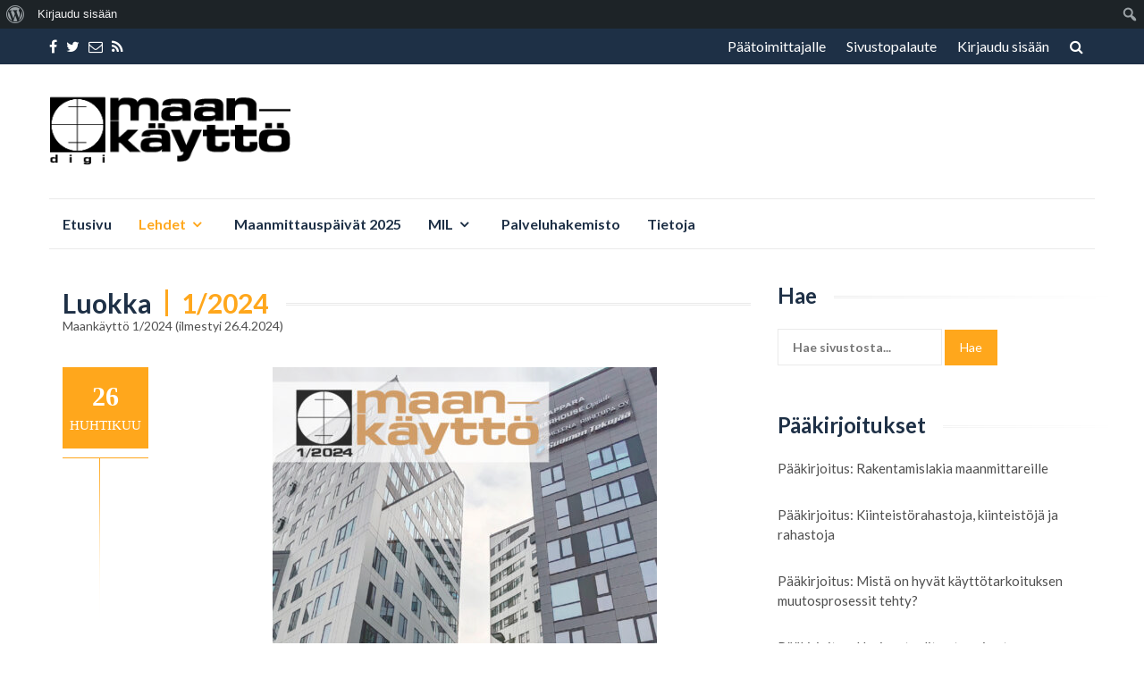

--- FILE ---
content_type: text/html; charset=UTF-8
request_url: https://maankaytto.fi/wp/index.php/category/1-2024/
body_size: 30227
content:
<!DOCTYPE html>
<html lang="fi">
<head>
<meta charset="UTF-8">
<meta name="viewport" content="width=device-width, initial-scale=1">
<link rel="profile" href="http://gmpg.org/xfn/11">
<link rel="pingback" href="https://maankaytto.fi/wp/xmlrpc.php">

<title>1/2024 &#8211; Maankäyttö DIGI</title>
<meta name='robots' content='max-image-preview:large' />
	<style>img:is([sizes="auto" i], [sizes^="auto," i]) { contain-intrinsic-size: 3000px 1500px }</style>
	<link rel='dns-prefetch' href='//fonts.googleapis.com' />
<link rel="alternate" type="application/rss+xml" title="Maankäyttö DIGI &raquo; syöte" href="https://maankaytto.fi/wp/index.php/feed/" />
<link rel="alternate" type="application/rss+xml" title="Maankäyttö DIGI &raquo; kommenttien syöte" href="https://maankaytto.fi/wp/index.php/comments/feed/" />
<link rel="alternate" type="application/rss+xml" title="Maankäyttö DIGI &raquo; 1/2024 kategorian RSS-syöte" href="https://maankaytto.fi/wp/index.php/category/1-2024/feed/" />
<script type="text/javascript">
/* <![CDATA[ */
window._wpemojiSettings = {"baseUrl":"https:\/\/s.w.org\/images\/core\/emoji\/16.0.1\/72x72\/","ext":".png","svgUrl":"https:\/\/s.w.org\/images\/core\/emoji\/16.0.1\/svg\/","svgExt":".svg","source":{"concatemoji":"https:\/\/maankaytto.fi\/wp\/wp-includes\/js\/wp-emoji-release.min.js?ver=6.8.3"}};
/*! This file is auto-generated */
!function(s,n){var o,i,e;function c(e){try{var t={supportTests:e,timestamp:(new Date).valueOf()};sessionStorage.setItem(o,JSON.stringify(t))}catch(e){}}function p(e,t,n){e.clearRect(0,0,e.canvas.width,e.canvas.height),e.fillText(t,0,0);var t=new Uint32Array(e.getImageData(0,0,e.canvas.width,e.canvas.height).data),a=(e.clearRect(0,0,e.canvas.width,e.canvas.height),e.fillText(n,0,0),new Uint32Array(e.getImageData(0,0,e.canvas.width,e.canvas.height).data));return t.every(function(e,t){return e===a[t]})}function u(e,t){e.clearRect(0,0,e.canvas.width,e.canvas.height),e.fillText(t,0,0);for(var n=e.getImageData(16,16,1,1),a=0;a<n.data.length;a++)if(0!==n.data[a])return!1;return!0}function f(e,t,n,a){switch(t){case"flag":return n(e,"\ud83c\udff3\ufe0f\u200d\u26a7\ufe0f","\ud83c\udff3\ufe0f\u200b\u26a7\ufe0f")?!1:!n(e,"\ud83c\udde8\ud83c\uddf6","\ud83c\udde8\u200b\ud83c\uddf6")&&!n(e,"\ud83c\udff4\udb40\udc67\udb40\udc62\udb40\udc65\udb40\udc6e\udb40\udc67\udb40\udc7f","\ud83c\udff4\u200b\udb40\udc67\u200b\udb40\udc62\u200b\udb40\udc65\u200b\udb40\udc6e\u200b\udb40\udc67\u200b\udb40\udc7f");case"emoji":return!a(e,"\ud83e\udedf")}return!1}function g(e,t,n,a){var r="undefined"!=typeof WorkerGlobalScope&&self instanceof WorkerGlobalScope?new OffscreenCanvas(300,150):s.createElement("canvas"),o=r.getContext("2d",{willReadFrequently:!0}),i=(o.textBaseline="top",o.font="600 32px Arial",{});return e.forEach(function(e){i[e]=t(o,e,n,a)}),i}function t(e){var t=s.createElement("script");t.src=e,t.defer=!0,s.head.appendChild(t)}"undefined"!=typeof Promise&&(o="wpEmojiSettingsSupports",i=["flag","emoji"],n.supports={everything:!0,everythingExceptFlag:!0},e=new Promise(function(e){s.addEventListener("DOMContentLoaded",e,{once:!0})}),new Promise(function(t){var n=function(){try{var e=JSON.parse(sessionStorage.getItem(o));if("object"==typeof e&&"number"==typeof e.timestamp&&(new Date).valueOf()<e.timestamp+604800&&"object"==typeof e.supportTests)return e.supportTests}catch(e){}return null}();if(!n){if("undefined"!=typeof Worker&&"undefined"!=typeof OffscreenCanvas&&"undefined"!=typeof URL&&URL.createObjectURL&&"undefined"!=typeof Blob)try{var e="postMessage("+g.toString()+"("+[JSON.stringify(i),f.toString(),p.toString(),u.toString()].join(",")+"));",a=new Blob([e],{type:"text/javascript"}),r=new Worker(URL.createObjectURL(a),{name:"wpTestEmojiSupports"});return void(r.onmessage=function(e){c(n=e.data),r.terminate(),t(n)})}catch(e){}c(n=g(i,f,p,u))}t(n)}).then(function(e){for(var t in e)n.supports[t]=e[t],n.supports.everything=n.supports.everything&&n.supports[t],"flag"!==t&&(n.supports.everythingExceptFlag=n.supports.everythingExceptFlag&&n.supports[t]);n.supports.everythingExceptFlag=n.supports.everythingExceptFlag&&!n.supports.flag,n.DOMReady=!1,n.readyCallback=function(){n.DOMReady=!0}}).then(function(){return e}).then(function(){var e;n.supports.everything||(n.readyCallback(),(e=n.source||{}).concatemoji?t(e.concatemoji):e.wpemoji&&e.twemoji&&(t(e.twemoji),t(e.wpemoji)))}))}((window,document),window._wpemojiSettings);
/* ]]> */
</script>
<link rel='stylesheet' id='dashicons-css' href='https://maankaytto.fi/wp/wp-includes/css/dashicons.min.css?ver=6.8.3' type='text/css' media='all' />
<link rel='stylesheet' id='admin-bar-css' href='https://maankaytto.fi/wp/wp-includes/css/admin-bar.min.css?ver=6.8.3' type='text/css' media='all' />
<style id='admin-bar-inline-css' type='text/css'>

		@media screen { html { margin-top: 32px !important; } }
		@media screen and ( max-width: 782px ) { html { margin-top: 46px !important; } }
	
@media print { #wpadminbar { display:none; } }
</style>
<link rel='stylesheet' id='sbi_styles-css' href='https://maankaytto.fi/wp/wp-content/plugins/instagram-feed/css/sbi-styles.min.css?ver=6.10.0' type='text/css' media='all' />
<style id='wp-emoji-styles-inline-css' type='text/css'>

	img.wp-smiley, img.emoji {
		display: inline !important;
		border: none !important;
		box-shadow: none !important;
		height: 1em !important;
		width: 1em !important;
		margin: 0 0.07em !important;
		vertical-align: -0.1em !important;
		background: none !important;
		padding: 0 !important;
	}
</style>
<link rel='stylesheet' id='wp-block-library-css' href='https://maankaytto.fi/wp/wp-includes/css/dist/block-library/style.min.css?ver=6.8.3' type='text/css' media='all' />
<style id='classic-theme-styles-inline-css' type='text/css'>
/*! This file is auto-generated */
.wp-block-button__link{color:#fff;background-color:#32373c;border-radius:9999px;box-shadow:none;text-decoration:none;padding:calc(.667em + 2px) calc(1.333em + 2px);font-size:1.125em}.wp-block-file__button{background:#32373c;color:#fff;text-decoration:none}
</style>
<style id='bp-login-form-style-inline-css' type='text/css'>
.widget_bp_core_login_widget .bp-login-widget-user-avatar{float:left}.widget_bp_core_login_widget .bp-login-widget-user-links{margin-left:70px}#bp-login-widget-form label{display:block;font-weight:600;margin:15px 0 5px;width:auto}#bp-login-widget-form input[type=password],#bp-login-widget-form input[type=text]{background-color:#fafafa;border:1px solid #d6d6d6;border-radius:0;font:inherit;font-size:100%;padding:.5em;width:100%}#bp-login-widget-form .bp-login-widget-register-link,#bp-login-widget-form .login-submit{display:inline;width:-moz-fit-content;width:fit-content}#bp-login-widget-form .bp-login-widget-register-link{margin-left:1em}#bp-login-widget-form .bp-login-widget-register-link a{filter:invert(1)}#bp-login-widget-form .bp-login-widget-pwd-link{font-size:80%}

</style>
<style id='bp-primary-nav-style-inline-css' type='text/css'>
.buddypress_object_nav .bp-navs{background:#0000;clear:both;overflow:hidden}.buddypress_object_nav .bp-navs ul{margin:0;padding:0}.buddypress_object_nav .bp-navs ul li{list-style:none;margin:0}.buddypress_object_nav .bp-navs ul li a,.buddypress_object_nav .bp-navs ul li span{border:0;display:block;padding:5px 10px;text-decoration:none}.buddypress_object_nav .bp-navs ul li .count{background:#eaeaea;border:1px solid #ccc;border-radius:50%;color:#555;display:inline-block;font-size:12px;margin-left:2px;padding:3px 6px;text-align:center;vertical-align:middle}.buddypress_object_nav .bp-navs ul li a .count:empty{display:none}.buddypress_object_nav .bp-navs ul li.last select{max-width:185px}.buddypress_object_nav .bp-navs ul li.current a,.buddypress_object_nav .bp-navs ul li.selected a{color:#333;opacity:1}.buddypress_object_nav .bp-navs ul li.current a .count,.buddypress_object_nav .bp-navs ul li.selected a .count{background-color:#fff}.buddypress_object_nav .bp-navs ul li.dynamic a .count,.buddypress_object_nav .bp-navs ul li.dynamic.current a .count,.buddypress_object_nav .bp-navs ul li.dynamic.selected a .count{background-color:#5087e5;border:0;color:#fafafa}.buddypress_object_nav .bp-navs ul li.dynamic a:hover .count{background-color:#5087e5;border:0;color:#fff}.buddypress_object_nav .main-navs.dir-navs{margin-bottom:20px}.buddypress_object_nav .bp-navs.group-create-links ul li.current a{text-align:center}.buddypress_object_nav .bp-navs.group-create-links ul li:not(.current),.buddypress_object_nav .bp-navs.group-create-links ul li:not(.current) a{color:#767676}.buddypress_object_nav .bp-navs.group-create-links ul li:not(.current) a:focus,.buddypress_object_nav .bp-navs.group-create-links ul li:not(.current) a:hover{background:none;color:#555}.buddypress_object_nav .bp-navs.group-create-links ul li:not(.current) a[disabled]:focus,.buddypress_object_nav .bp-navs.group-create-links ul li:not(.current) a[disabled]:hover{color:#767676}

</style>
<style id='bp-member-style-inline-css' type='text/css'>
[data-type="bp/member"] input.components-placeholder__input{border:1px solid #757575;border-radius:2px;flex:1 1 auto;padding:6px 8px}.bp-block-member{position:relative}.bp-block-member .member-content{display:flex}.bp-block-member .user-nicename{display:block}.bp-block-member .user-nicename a{border:none;color:currentColor;text-decoration:none}.bp-block-member .bp-profile-button{width:100%}.bp-block-member .bp-profile-button a.button{bottom:10px;display:inline-block;margin:18px 0 0;position:absolute;right:0}.bp-block-member.has-cover .item-header-avatar,.bp-block-member.has-cover .member-content,.bp-block-member.has-cover .member-description{z-index:2}.bp-block-member.has-cover .member-content,.bp-block-member.has-cover .member-description{padding-top:75px}.bp-block-member.has-cover .bp-member-cover-image{background-color:#c5c5c5;background-position:top;background-repeat:no-repeat;background-size:cover;border:0;display:block;height:150px;left:0;margin:0;padding:0;position:absolute;top:0;width:100%;z-index:1}.bp-block-member img.avatar{height:auto;width:auto}.bp-block-member.avatar-none .item-header-avatar{display:none}.bp-block-member.avatar-none.has-cover{min-height:200px}.bp-block-member.avatar-full{min-height:150px}.bp-block-member.avatar-full .item-header-avatar{width:180px}.bp-block-member.avatar-thumb .member-content{align-items:center;min-height:50px}.bp-block-member.avatar-thumb .item-header-avatar{width:70px}.bp-block-member.avatar-full.has-cover{min-height:300px}.bp-block-member.avatar-full.has-cover .item-header-avatar{width:200px}.bp-block-member.avatar-full.has-cover img.avatar{background:#fffc;border:2px solid #fff;margin-left:20px}.bp-block-member.avatar-thumb.has-cover .item-header-avatar{padding-top:75px}.entry .entry-content .bp-block-member .user-nicename a{border:none;color:currentColor;text-decoration:none}

</style>
<style id='bp-members-style-inline-css' type='text/css'>
[data-type="bp/members"] .components-placeholder.is-appender{min-height:0}[data-type="bp/members"] .components-placeholder.is-appender .components-placeholder__label:empty{display:none}[data-type="bp/members"] .components-placeholder input.components-placeholder__input{border:1px solid #757575;border-radius:2px;flex:1 1 auto;padding:6px 8px}[data-type="bp/members"].avatar-none .member-description{width:calc(100% - 44px)}[data-type="bp/members"].avatar-full .member-description{width:calc(100% - 224px)}[data-type="bp/members"].avatar-thumb .member-description{width:calc(100% - 114px)}[data-type="bp/members"] .member-content{position:relative}[data-type="bp/members"] .member-content .is-right{position:absolute;right:2px;top:2px}[data-type="bp/members"] .columns-2 .member-content .member-description,[data-type="bp/members"] .columns-3 .member-content .member-description,[data-type="bp/members"] .columns-4 .member-content .member-description{padding-left:44px;width:calc(100% - 44px)}[data-type="bp/members"] .columns-3 .is-right{right:-10px}[data-type="bp/members"] .columns-4 .is-right{right:-50px}.bp-block-members.is-grid{display:flex;flex-wrap:wrap;padding:0}.bp-block-members.is-grid .member-content{margin:0 1.25em 1.25em 0;width:100%}@media(min-width:600px){.bp-block-members.columns-2 .member-content{width:calc(50% - .625em)}.bp-block-members.columns-2 .member-content:nth-child(2n){margin-right:0}.bp-block-members.columns-3 .member-content{width:calc(33.33333% - .83333em)}.bp-block-members.columns-3 .member-content:nth-child(3n){margin-right:0}.bp-block-members.columns-4 .member-content{width:calc(25% - .9375em)}.bp-block-members.columns-4 .member-content:nth-child(4n){margin-right:0}}.bp-block-members .member-content{display:flex;flex-direction:column;padding-bottom:1em;text-align:center}.bp-block-members .member-content .item-header-avatar,.bp-block-members .member-content .member-description{width:100%}.bp-block-members .member-content .item-header-avatar{margin:0 auto}.bp-block-members .member-content .item-header-avatar img.avatar{display:inline-block}@media(min-width:600px){.bp-block-members .member-content{flex-direction:row;text-align:left}.bp-block-members .member-content .item-header-avatar,.bp-block-members .member-content .member-description{width:auto}.bp-block-members .member-content .item-header-avatar{margin:0}}.bp-block-members .member-content .user-nicename{display:block}.bp-block-members .member-content .user-nicename a{border:none;color:currentColor;text-decoration:none}.bp-block-members .member-content time{color:#767676;display:block;font-size:80%}.bp-block-members.avatar-none .item-header-avatar{display:none}.bp-block-members.avatar-full{min-height:190px}.bp-block-members.avatar-full .item-header-avatar{width:180px}.bp-block-members.avatar-thumb .member-content{min-height:80px}.bp-block-members.avatar-thumb .item-header-avatar{width:70px}.bp-block-members.columns-2 .member-content,.bp-block-members.columns-3 .member-content,.bp-block-members.columns-4 .member-content{display:block;text-align:center}.bp-block-members.columns-2 .member-content .item-header-avatar,.bp-block-members.columns-3 .member-content .item-header-avatar,.bp-block-members.columns-4 .member-content .item-header-avatar{margin:0 auto}.bp-block-members img.avatar{height:auto;max-width:-moz-fit-content;max-width:fit-content;width:auto}.bp-block-members .member-content.has-activity{align-items:center}.bp-block-members .member-content.has-activity .item-header-avatar{padding-right:1em}.bp-block-members .member-content.has-activity .wp-block-quote{margin-bottom:0;text-align:left}.bp-block-members .member-content.has-activity .wp-block-quote cite a,.entry .entry-content .bp-block-members .user-nicename a{border:none;color:currentColor;text-decoration:none}

</style>
<style id='bp-dynamic-members-style-inline-css' type='text/css'>
.bp-dynamic-block-container .item-options{font-size:.5em;margin:0 0 1em;padding:1em 0}.bp-dynamic-block-container .item-options a.selected{font-weight:600}.bp-dynamic-block-container ul.item-list{list-style:none;margin:1em 0;padding-left:0}.bp-dynamic-block-container ul.item-list li{margin-bottom:1em}.bp-dynamic-block-container ul.item-list li:after,.bp-dynamic-block-container ul.item-list li:before{content:" ";display:table}.bp-dynamic-block-container ul.item-list li:after{clear:both}.bp-dynamic-block-container ul.item-list li .item-avatar{float:left;width:60px}.bp-dynamic-block-container ul.item-list li .item{margin-left:70px}

</style>
<style id='bp-online-members-style-inline-css' type='text/css'>
.widget_bp_core_whos_online_widget .avatar-block,[data-type="bp/online-members"] .avatar-block{display:flex;flex-flow:row wrap}.widget_bp_core_whos_online_widget .avatar-block img,[data-type="bp/online-members"] .avatar-block img{margin:.5em}

</style>
<style id='bp-active-members-style-inline-css' type='text/css'>
.widget_bp_core_recently_active_widget .avatar-block,[data-type="bp/active-members"] .avatar-block{display:flex;flex-flow:row wrap}.widget_bp_core_recently_active_widget .avatar-block img,[data-type="bp/active-members"] .avatar-block img{margin:.5em}

</style>
<style id='co-authors-plus-coauthors-style-inline-css' type='text/css'>
.wp-block-co-authors-plus-coauthors.is-layout-flow [class*=wp-block-co-authors-plus]{display:inline}

</style>
<style id='co-authors-plus-avatar-style-inline-css' type='text/css'>
.wp-block-co-authors-plus-avatar :where(img){height:auto;max-width:100%;vertical-align:bottom}.wp-block-co-authors-plus-coauthors.is-layout-flow .wp-block-co-authors-plus-avatar :where(img){vertical-align:middle}.wp-block-co-authors-plus-avatar:is(.alignleft,.alignright){display:table}.wp-block-co-authors-plus-avatar.aligncenter{display:table;margin-inline:auto}

</style>
<style id='co-authors-plus-image-style-inline-css' type='text/css'>
.wp-block-co-authors-plus-image{margin-bottom:0}.wp-block-co-authors-plus-image :where(img){height:auto;max-width:100%;vertical-align:bottom}.wp-block-co-authors-plus-coauthors.is-layout-flow .wp-block-co-authors-plus-image :where(img){vertical-align:middle}.wp-block-co-authors-plus-image:is(.alignfull,.alignwide) :where(img){width:100%}.wp-block-co-authors-plus-image:is(.alignleft,.alignright){display:table}.wp-block-co-authors-plus-image.aligncenter{display:table;margin-inline:auto}

</style>
<style id='global-styles-inline-css' type='text/css'>
:root{--wp--preset--aspect-ratio--square: 1;--wp--preset--aspect-ratio--4-3: 4/3;--wp--preset--aspect-ratio--3-4: 3/4;--wp--preset--aspect-ratio--3-2: 3/2;--wp--preset--aspect-ratio--2-3: 2/3;--wp--preset--aspect-ratio--16-9: 16/9;--wp--preset--aspect-ratio--9-16: 9/16;--wp--preset--color--black: #000000;--wp--preset--color--cyan-bluish-gray: #abb8c3;--wp--preset--color--white: #ffffff;--wp--preset--color--pale-pink: #f78da7;--wp--preset--color--vivid-red: #cf2e2e;--wp--preset--color--luminous-vivid-orange: #ff6900;--wp--preset--color--luminous-vivid-amber: #fcb900;--wp--preset--color--light-green-cyan: #7bdcb5;--wp--preset--color--vivid-green-cyan: #00d084;--wp--preset--color--pale-cyan-blue: #8ed1fc;--wp--preset--color--vivid-cyan-blue: #0693e3;--wp--preset--color--vivid-purple: #9b51e0;--wp--preset--gradient--vivid-cyan-blue-to-vivid-purple: linear-gradient(135deg,rgba(6,147,227,1) 0%,rgb(155,81,224) 100%);--wp--preset--gradient--light-green-cyan-to-vivid-green-cyan: linear-gradient(135deg,rgb(122,220,180) 0%,rgb(0,208,130) 100%);--wp--preset--gradient--luminous-vivid-amber-to-luminous-vivid-orange: linear-gradient(135deg,rgba(252,185,0,1) 0%,rgba(255,105,0,1) 100%);--wp--preset--gradient--luminous-vivid-orange-to-vivid-red: linear-gradient(135deg,rgba(255,105,0,1) 0%,rgb(207,46,46) 100%);--wp--preset--gradient--very-light-gray-to-cyan-bluish-gray: linear-gradient(135deg,rgb(238,238,238) 0%,rgb(169,184,195) 100%);--wp--preset--gradient--cool-to-warm-spectrum: linear-gradient(135deg,rgb(74,234,220) 0%,rgb(151,120,209) 20%,rgb(207,42,186) 40%,rgb(238,44,130) 60%,rgb(251,105,98) 80%,rgb(254,248,76) 100%);--wp--preset--gradient--blush-light-purple: linear-gradient(135deg,rgb(255,206,236) 0%,rgb(152,150,240) 100%);--wp--preset--gradient--blush-bordeaux: linear-gradient(135deg,rgb(254,205,165) 0%,rgb(254,45,45) 50%,rgb(107,0,62) 100%);--wp--preset--gradient--luminous-dusk: linear-gradient(135deg,rgb(255,203,112) 0%,rgb(199,81,192) 50%,rgb(65,88,208) 100%);--wp--preset--gradient--pale-ocean: linear-gradient(135deg,rgb(255,245,203) 0%,rgb(182,227,212) 50%,rgb(51,167,181) 100%);--wp--preset--gradient--electric-grass: linear-gradient(135deg,rgb(202,248,128) 0%,rgb(113,206,126) 100%);--wp--preset--gradient--midnight: linear-gradient(135deg,rgb(2,3,129) 0%,rgb(40,116,252) 100%);--wp--preset--font-size--small: 13px;--wp--preset--font-size--medium: 20px;--wp--preset--font-size--large: 36px;--wp--preset--font-size--x-large: 42px;--wp--preset--spacing--20: 0.44rem;--wp--preset--spacing--30: 0.67rem;--wp--preset--spacing--40: 1rem;--wp--preset--spacing--50: 1.5rem;--wp--preset--spacing--60: 2.25rem;--wp--preset--spacing--70: 3.38rem;--wp--preset--spacing--80: 5.06rem;--wp--preset--shadow--natural: 6px 6px 9px rgba(0, 0, 0, 0.2);--wp--preset--shadow--deep: 12px 12px 50px rgba(0, 0, 0, 0.4);--wp--preset--shadow--sharp: 6px 6px 0px rgba(0, 0, 0, 0.2);--wp--preset--shadow--outlined: 6px 6px 0px -3px rgba(255, 255, 255, 1), 6px 6px rgba(0, 0, 0, 1);--wp--preset--shadow--crisp: 6px 6px 0px rgba(0, 0, 0, 1);}:where(.is-layout-flex){gap: 0.5em;}:where(.is-layout-grid){gap: 0.5em;}body .is-layout-flex{display: flex;}.is-layout-flex{flex-wrap: wrap;align-items: center;}.is-layout-flex > :is(*, div){margin: 0;}body .is-layout-grid{display: grid;}.is-layout-grid > :is(*, div){margin: 0;}:where(.wp-block-columns.is-layout-flex){gap: 2em;}:where(.wp-block-columns.is-layout-grid){gap: 2em;}:where(.wp-block-post-template.is-layout-flex){gap: 1.25em;}:where(.wp-block-post-template.is-layout-grid){gap: 1.25em;}.has-black-color{color: var(--wp--preset--color--black) !important;}.has-cyan-bluish-gray-color{color: var(--wp--preset--color--cyan-bluish-gray) !important;}.has-white-color{color: var(--wp--preset--color--white) !important;}.has-pale-pink-color{color: var(--wp--preset--color--pale-pink) !important;}.has-vivid-red-color{color: var(--wp--preset--color--vivid-red) !important;}.has-luminous-vivid-orange-color{color: var(--wp--preset--color--luminous-vivid-orange) !important;}.has-luminous-vivid-amber-color{color: var(--wp--preset--color--luminous-vivid-amber) !important;}.has-light-green-cyan-color{color: var(--wp--preset--color--light-green-cyan) !important;}.has-vivid-green-cyan-color{color: var(--wp--preset--color--vivid-green-cyan) !important;}.has-pale-cyan-blue-color{color: var(--wp--preset--color--pale-cyan-blue) !important;}.has-vivid-cyan-blue-color{color: var(--wp--preset--color--vivid-cyan-blue) !important;}.has-vivid-purple-color{color: var(--wp--preset--color--vivid-purple) !important;}.has-black-background-color{background-color: var(--wp--preset--color--black) !important;}.has-cyan-bluish-gray-background-color{background-color: var(--wp--preset--color--cyan-bluish-gray) !important;}.has-white-background-color{background-color: var(--wp--preset--color--white) !important;}.has-pale-pink-background-color{background-color: var(--wp--preset--color--pale-pink) !important;}.has-vivid-red-background-color{background-color: var(--wp--preset--color--vivid-red) !important;}.has-luminous-vivid-orange-background-color{background-color: var(--wp--preset--color--luminous-vivid-orange) !important;}.has-luminous-vivid-amber-background-color{background-color: var(--wp--preset--color--luminous-vivid-amber) !important;}.has-light-green-cyan-background-color{background-color: var(--wp--preset--color--light-green-cyan) !important;}.has-vivid-green-cyan-background-color{background-color: var(--wp--preset--color--vivid-green-cyan) !important;}.has-pale-cyan-blue-background-color{background-color: var(--wp--preset--color--pale-cyan-blue) !important;}.has-vivid-cyan-blue-background-color{background-color: var(--wp--preset--color--vivid-cyan-blue) !important;}.has-vivid-purple-background-color{background-color: var(--wp--preset--color--vivid-purple) !important;}.has-black-border-color{border-color: var(--wp--preset--color--black) !important;}.has-cyan-bluish-gray-border-color{border-color: var(--wp--preset--color--cyan-bluish-gray) !important;}.has-white-border-color{border-color: var(--wp--preset--color--white) !important;}.has-pale-pink-border-color{border-color: var(--wp--preset--color--pale-pink) !important;}.has-vivid-red-border-color{border-color: var(--wp--preset--color--vivid-red) !important;}.has-luminous-vivid-orange-border-color{border-color: var(--wp--preset--color--luminous-vivid-orange) !important;}.has-luminous-vivid-amber-border-color{border-color: var(--wp--preset--color--luminous-vivid-amber) !important;}.has-light-green-cyan-border-color{border-color: var(--wp--preset--color--light-green-cyan) !important;}.has-vivid-green-cyan-border-color{border-color: var(--wp--preset--color--vivid-green-cyan) !important;}.has-pale-cyan-blue-border-color{border-color: var(--wp--preset--color--pale-cyan-blue) !important;}.has-vivid-cyan-blue-border-color{border-color: var(--wp--preset--color--vivid-cyan-blue) !important;}.has-vivid-purple-border-color{border-color: var(--wp--preset--color--vivid-purple) !important;}.has-vivid-cyan-blue-to-vivid-purple-gradient-background{background: var(--wp--preset--gradient--vivid-cyan-blue-to-vivid-purple) !important;}.has-light-green-cyan-to-vivid-green-cyan-gradient-background{background: var(--wp--preset--gradient--light-green-cyan-to-vivid-green-cyan) !important;}.has-luminous-vivid-amber-to-luminous-vivid-orange-gradient-background{background: var(--wp--preset--gradient--luminous-vivid-amber-to-luminous-vivid-orange) !important;}.has-luminous-vivid-orange-to-vivid-red-gradient-background{background: var(--wp--preset--gradient--luminous-vivid-orange-to-vivid-red) !important;}.has-very-light-gray-to-cyan-bluish-gray-gradient-background{background: var(--wp--preset--gradient--very-light-gray-to-cyan-bluish-gray) !important;}.has-cool-to-warm-spectrum-gradient-background{background: var(--wp--preset--gradient--cool-to-warm-spectrum) !important;}.has-blush-light-purple-gradient-background{background: var(--wp--preset--gradient--blush-light-purple) !important;}.has-blush-bordeaux-gradient-background{background: var(--wp--preset--gradient--blush-bordeaux) !important;}.has-luminous-dusk-gradient-background{background: var(--wp--preset--gradient--luminous-dusk) !important;}.has-pale-ocean-gradient-background{background: var(--wp--preset--gradient--pale-ocean) !important;}.has-electric-grass-gradient-background{background: var(--wp--preset--gradient--electric-grass) !important;}.has-midnight-gradient-background{background: var(--wp--preset--gradient--midnight) !important;}.has-small-font-size{font-size: var(--wp--preset--font-size--small) !important;}.has-medium-font-size{font-size: var(--wp--preset--font-size--medium) !important;}.has-large-font-size{font-size: var(--wp--preset--font-size--large) !important;}.has-x-large-font-size{font-size: var(--wp--preset--font-size--x-large) !important;}
:where(.wp-block-post-template.is-layout-flex){gap: 1.25em;}:where(.wp-block-post-template.is-layout-grid){gap: 1.25em;}
:where(.wp-block-columns.is-layout-flex){gap: 2em;}:where(.wp-block-columns.is-layout-grid){gap: 2em;}
:root :where(.wp-block-pullquote){font-size: 1.5em;line-height: 1.6;}
</style>
<link rel='stylesheet' id='bp-admin-bar-css' href='https://maankaytto.fi/wp/wp-content/plugins/buddypress/bp-core/css/admin-bar.min.css?ver=14.4.0' type='text/css' media='all' />
<link rel='stylesheet' id='wpdm-fonticon-css' href='https://maankaytto.fi/wp/wp-content/plugins/download-manager/assets/wpdm-iconfont/css/wpdm-icons.css?ver=6.8.3' type='text/css' media='all' />
<link rel='stylesheet' id='wpdm-front-css' href='https://maankaytto.fi/wp/wp-content/plugins/download-manager/assets/css/front.min.css?ver=6.8.3' type='text/css' media='all' />
<link rel='stylesheet' id='SFSImainCss-css' href='https://maankaytto.fi/wp/wp-content/plugins/ultimate-social-media-icons/css/sfsi-style.css?ver=2.9.6' type='text/css' media='all' />
<link rel='stylesheet' id='islemag-bootstrap-css' href='https://maankaytto.fi/wp/wp-content/themes/islemag/css/bootstrap.min.css?ver=3.3.5' type='text/css' media='all' />
<link rel='stylesheet' id='islemag-style-css' href='https://maankaytto.fi/wp/wp-content/themes/reviewzine/style.css?ver=6.8.3' type='text/css' media='all' />
<link rel='stylesheet' id='islemag-fontawesome-css' href='https://maankaytto.fi/wp/wp-content/themes/islemag/css/font-awesome.min.css?ver=4.4.0' type='text/css' media='all' />
<link rel='stylesheet' id='searchwp-forms-css' href='https://maankaytto.fi/wp/wp-content/plugins/searchwp-live-ajax-search/assets/styles/frontend/search-forms.min.css?ver=1.8.6' type='text/css' media='all' />
<link rel='stylesheet' id='searchwp-live-search-css' href='https://maankaytto.fi/wp/wp-content/plugins/searchwp-live-ajax-search/assets/styles/style.min.css?ver=1.8.6' type='text/css' media='all' />
<style id='searchwp-live-search-inline-css' type='text/css'>
.searchwp-live-search-result .searchwp-live-search-result--title a {
  font-size: 16px;
}
.searchwp-live-search-result .searchwp-live-search-result--price {
  font-size: 14px;
}
.searchwp-live-search-result .searchwp-live-search-result--add-to-cart .button {
  font-size: 14px;
}

</style>
<link rel='stylesheet' id='reviewzine-fonts-css' href='//fonts.googleapis.com/css?family=Lato%3A400%2C500%2C600%2C700%7CHind%3A400%2C600%2C700&#038;subset=latin%2Clatin-ext' type='text/css' media='all' />
<link rel='stylesheet' id='reviewzine-islemag-style-css' href='https://maankaytto.fi/wp/wp-content/themes/islemag/style.css?ver=6.8.3' type='text/css' media='all' />
<link rel='stylesheet' id='reviewzine-style-css' href='https://maankaytto.fi/wp/wp-content/themes/reviewzine/style.css?ver=6.8.3' type='text/css' media='all' />
<link rel='stylesheet' id='__EPYT__style-css' href='https://maankaytto.fi/wp/wp-content/plugins/youtube-embed-plus/styles/ytprefs.min.css?ver=14.2.3.2' type='text/css' media='all' />
<style id='__EPYT__style-inline-css' type='text/css'>

                .epyt-gallery-thumb {
                        width: 33.333%;
                }
                
</style>
<script type="text/javascript">
            window._nslDOMReady = (function () {
                const executedCallbacks = new Set();
            
                return function (callback) {
                    /**
                    * Third parties might dispatch DOMContentLoaded events, so we need to ensure that we only run our callback once!
                    */
                    if (executedCallbacks.has(callback)) return;
            
                    const wrappedCallback = function () {
                        if (executedCallbacks.has(callback)) return;
                        executedCallbacks.add(callback);
                        callback();
                    };
            
                    if (document.readyState === "complete" || document.readyState === "interactive") {
                        wrappedCallback();
                    } else {
                        document.addEventListener("DOMContentLoaded", wrappedCallback);
                    }
                };
            })();
        </script><script type="text/javascript" src="https://maankaytto.fi/wp/wp-includes/js/jquery/jquery.min.js?ver=3.7.1" id="jquery-core-js"></script>
<script type="text/javascript" src="https://maankaytto.fi/wp/wp-includes/js/jquery/jquery-migrate.min.js?ver=3.4.1" id="jquery-migrate-js"></script>
<script type="text/javascript" src="https://maankaytto.fi/wp/wp-content/plugins/download-manager/assets/js/wpdm.min.js?ver=6.8.3" id="wpdm-frontend-js-js"></script>
<script type="text/javascript" id="wpdm-frontjs-js-extra">
/* <![CDATA[ */
var wpdm_url = {"home":"https:\/\/maankaytto.fi\/wp\/","site":"https:\/\/maankaytto.fi\/wp\/","ajax":"https:\/\/maankaytto.fi\/wp\/wp-admin\/admin-ajax.php"};
var wpdm_js = {"spinner":"<i class=\"wpdm-icon wpdm-sun wpdm-spin\"><\/i>","client_id":"072585ac6681a62f4172767ebcd668d4"};
var wpdm_strings = {"pass_var":"Password Verified!","pass_var_q":"Please click following button to start download.","start_dl":"Start Download"};
/* ]]> */
</script>
<script type="text/javascript" src="https://maankaytto.fi/wp/wp-content/plugins/download-manager/assets/js/front.min.js?ver=3.3.32" id="wpdm-frontjs-js"></script>
<script type="text/javascript" id="__ytprefs__-js-extra">
/* <![CDATA[ */
var _EPYT_ = {"ajaxurl":"https:\/\/maankaytto.fi\/wp\/wp-admin\/admin-ajax.php","security":"9fb7e41377","gallery_scrolloffset":"20","eppathtoscripts":"https:\/\/maankaytto.fi\/wp\/wp-content\/plugins\/youtube-embed-plus\/scripts\/","eppath":"https:\/\/maankaytto.fi\/wp\/wp-content\/plugins\/youtube-embed-plus\/","epresponsiveselector":"[\"iframe.__youtube_prefs__\",\"iframe[src*='youtube.com']\",\"iframe[src*='youtube-nocookie.com']\",\"iframe[data-ep-src*='youtube.com']\",\"iframe[data-ep-src*='youtube-nocookie.com']\",\"iframe[data-ep-gallerysrc*='youtube.com']\"]","epdovol":"1","version":"14.2.3.2","evselector":"iframe.__youtube_prefs__[src], iframe[src*=\"youtube.com\/embed\/\"], iframe[src*=\"youtube-nocookie.com\/embed\/\"]","ajax_compat":"","maxres_facade":"eager","ytapi_load":"light","pause_others":"","stopMobileBuffer":"1","facade_mode":"","not_live_on_channel":""};
/* ]]> */
</script>
<script type="text/javascript" src="https://maankaytto.fi/wp/wp-content/plugins/youtube-embed-plus/scripts/ytprefs.min.js?ver=14.2.3.2" id="__ytprefs__-js"></script>
<link rel="https://api.w.org/" href="https://maankaytto.fi/wp/index.php/wp-json/" /><link rel="alternate" title="JSON" type="application/json" href="https://maankaytto.fi/wp/index.php/wp-json/wp/v2/categories/2167" /><link rel="EditURI" type="application/rsd+xml" title="RSD" href="https://maankaytto.fi/wp/xmlrpc.php?rsd" />
<meta name="generator" content="WordPress 6.8.3" />

<!-- This site is using AdRotate v5.16 to display their advertisements - https://ajdg.solutions/ -->
<!-- AdRotate CSS -->
<style type="text/css" media="screen">
	.g { margin:0px; padding:0px; overflow:hidden; line-height:1; zoom:1; }
	.g img { height:auto; }
	.g-col { position:relative; float:left; }
	.g-col:first-child { margin-left: 0; }
	.g-col:last-child { margin-right: 0; }
	.g-1 { margin:0px 0px 0px 0px;width:100%; max-width:728px; height:100%; max-height:90px; float:right; clear:right; }
	.g-2 { margin:0px;  width:100%; max-width:728px; height:100%; max-height:90px; }
	@media only screen and (max-width: 480px) {
		.g-col, .g-dyn, .g-single { width:100%; margin-left:0; margin-right:0; }
	}
</style>
<!-- /AdRotate CSS -->


	<script type="text/javascript">var ajaxurl = 'https://maankaytto.fi/wp/wp-admin/admin-ajax.php';</script>

<style>
		#category-posts-6-internal ul {padding: 0;}
#category-posts-6-internal .cat-post-item img {max-width: initial; max-height: initial; margin: initial;}
#category-posts-6-internal .cat-post-author {margin-bottom: 0;}
#category-posts-6-internal .cat-post-thumbnail {margin: 5px 10px 5px 0;}
#category-posts-6-internal .cat-post-item:before {content: ""; clear: both;}
#category-posts-6-internal .cat-post-excerpt-more {display: inline-block;}
#category-posts-6-internal .cat-post-item {list-style: none; margin: 3px 0 10px; padding: 3px 0;}
#category-posts-6-internal .cat-post-current .cat-post-title {font-weight: bold; text-transform: uppercase;}
#category-posts-6-internal [class*=cat-post-tax] {font-size: 0.85em;}
#category-posts-6-internal [class*=cat-post-tax] * {display:inline-block;}
#category-posts-6-internal .cat-post-item:after {content: ""; display: table;	clear: both;}
#category-posts-6-internal .cat-post-item .cat-post-title {overflow: hidden;text-overflow: ellipsis;white-space: initial;display: -webkit-box;-webkit-line-clamp: 2;-webkit-box-orient: vertical;padding-bottom: 0 !important;}
#category-posts-6-internal .cat-post-item:after {content: ""; display: table;	clear: both;}
#category-posts-6-internal .cat-post-thumbnail {display:block; float:left; margin:5px 10px 5px 0;}
#category-posts-6-internal .cat-post-crop {overflow:hidden;display:block;}
#category-posts-6-internal p {margin:5px 0 0 0}
#category-posts-6-internal li > div {margin:5px 0 0 0; clear:both;}
#category-posts-6-internal .dashicons {vertical-align:middle;}
#category-posts-5-internal ul {padding: 0;}
#category-posts-5-internal .cat-post-item img {max-width: initial; max-height: initial; margin: initial;}
#category-posts-5-internal .cat-post-author {margin-bottom: 0;}
#category-posts-5-internal .cat-post-thumbnail {margin: 5px 10px 5px 0;}
#category-posts-5-internal .cat-post-item:before {content: ""; clear: both;}
#category-posts-5-internal .cat-post-excerpt-more {display: inline-block;}
#category-posts-5-internal .cat-post-item {list-style: none; margin: 3px 0 10px; padding: 3px 0;}
#category-posts-5-internal .cat-post-current .cat-post-title {font-weight: bold; text-transform: uppercase;}
#category-posts-5-internal [class*=cat-post-tax] {font-size: 0.85em;}
#category-posts-5-internal [class*=cat-post-tax] * {display:inline-block;}
#category-posts-5-internal .cat-post-item:after {content: ""; display: table;	clear: both;}
#category-posts-5-internal .cat-post-item .cat-post-title {overflow: hidden;text-overflow: ellipsis;white-space: initial;display: -webkit-box;-webkit-line-clamp: 2;-webkit-box-orient: vertical;padding-bottom: 0 !important;}
#category-posts-5-internal .cat-post-item:after {content: ""; display: table;	clear: both;}
#category-posts-5-internal .cat-post-thumbnail {display:block; float:left; margin:5px 10px 5px 0;}
#category-posts-5-internal .cat-post-crop {overflow:hidden;display:block;}
#category-posts-5-internal p {margin:5px 0 0 0}
#category-posts-5-internal li > div {margin:5px 0 0 0; clear:both;}
#category-posts-5-internal .dashicons {vertical-align:middle;}
#category-posts-5-internal .cat-post-thumbnail .cat-post-crop img {height: 150px;}
#category-posts-5-internal .cat-post-thumbnail .cat-post-crop img {width: 150px;}
#category-posts-5-internal .cat-post-thumbnail .cat-post-crop img {object-fit: cover; max-width: 100%; display: block;}
#category-posts-5-internal .cat-post-thumbnail .cat-post-crop-not-supported img {width: 100%;}
#category-posts-5-internal .cat-post-thumbnail {max-width:100%;}
#category-posts-5-internal .cat-post-item img {margin: initial;}
#category-posts-9-internal ul {padding: 0;}
#category-posts-9-internal .cat-post-item img {max-width: initial; max-height: initial; margin: initial;}
#category-posts-9-internal .cat-post-author {margin-bottom: 0;}
#category-posts-9-internal .cat-post-thumbnail {margin: 5px 10px 5px 0;}
#category-posts-9-internal .cat-post-item:before {content: ""; clear: both;}
#category-posts-9-internal .cat-post-excerpt-more {display: inline-block;}
#category-posts-9-internal .cat-post-item {list-style: none; margin: 3px 0 10px; padding: 3px 0;}
#category-posts-9-internal .cat-post-current .cat-post-title {font-weight: bold; text-transform: uppercase;}
#category-posts-9-internal [class*=cat-post-tax] {font-size: 0.85em;}
#category-posts-9-internal [class*=cat-post-tax] * {display:inline-block;}
#category-posts-9-internal .cat-post-item:after {content: ""; display: table;	clear: both;}
#category-posts-9-internal .cat-post-item .cat-post-title {overflow: hidden;text-overflow: ellipsis;white-space: initial;display: -webkit-box;-webkit-line-clamp: 2;-webkit-box-orient: vertical;padding-bottom: 0 !important;}
#category-posts-9-internal .cat-post-item:after {content: ""; display: table;	clear: both;}
#category-posts-9-internal .cat-post-thumbnail {display:block; float:left; margin:5px 10px 5px 0;}
#category-posts-9-internal .cat-post-crop {overflow:hidden;display:block;}
#category-posts-9-internal p {margin:5px 0 0 0}
#category-posts-9-internal li > div {margin:5px 0 0 0; clear:both;}
#category-posts-9-internal .dashicons {vertical-align:middle;}
#category-posts-11-internal ul {padding: 0;}
#category-posts-11-internal .cat-post-item img {max-width: initial; max-height: initial; margin: initial;}
#category-posts-11-internal .cat-post-author {margin-bottom: 0;}
#category-posts-11-internal .cat-post-thumbnail {margin: 5px 10px 5px 0;}
#category-posts-11-internal .cat-post-item:before {content: ""; clear: both;}
#category-posts-11-internal .cat-post-excerpt-more {display: inline-block;}
#category-posts-11-internal .cat-post-item {list-style: none; margin: 3px 0 10px; padding: 3px 0;}
#category-posts-11-internal .cat-post-current .cat-post-title {font-weight: bold; text-transform: uppercase;}
#category-posts-11-internal [class*=cat-post-tax] {font-size: 0.85em;}
#category-posts-11-internal [class*=cat-post-tax] * {display:inline-block;}
#category-posts-11-internal .cat-post-item:after {content: ""; display: table;	clear: both;}
#category-posts-11-internal .cat-post-item .cat-post-title {overflow: hidden;text-overflow: ellipsis;white-space: initial;display: -webkit-box;-webkit-line-clamp: 2;-webkit-box-orient: vertical;padding-bottom: 0 !important;}
#category-posts-11-internal .cat-post-item:after {content: ""; display: table;	clear: both;}
#category-posts-11-internal .cat-post-thumbnail {display:block; float:left; margin:5px 10px 5px 0;}
#category-posts-11-internal .cat-post-crop {overflow:hidden;display:block;}
#category-posts-11-internal p {margin:5px 0 0 0}
#category-posts-11-internal li > div {margin:5px 0 0 0; clear:both;}
#category-posts-11-internal .dashicons {vertical-align:middle;}
#category-posts-11-internal .cat-post-thumbnail .cat-post-crop img {height: 150px;}
#category-posts-11-internal .cat-post-thumbnail .cat-post-crop img {width: 150px;}
#category-posts-11-internal .cat-post-thumbnail .cat-post-crop img {object-fit: cover; max-width: 100%; display: block;}
#category-posts-11-internal .cat-post-thumbnail .cat-post-crop-not-supported img {width: 100%;}
#category-posts-11-internal .cat-post-thumbnail {max-width:100%;}
#category-posts-11-internal .cat-post-item img {margin: initial;}
#category-posts-12-internal ul {padding: 0;}
#category-posts-12-internal .cat-post-item img {max-width: initial; max-height: initial; margin: initial;}
#category-posts-12-internal .cat-post-author {margin-bottom: 0;}
#category-posts-12-internal .cat-post-thumbnail {margin: 5px 10px 5px 0;}
#category-posts-12-internal .cat-post-item:before {content: ""; clear: both;}
#category-posts-12-internal .cat-post-excerpt-more {display: inline-block;}
#category-posts-12-internal .cat-post-item {list-style: none; margin: 3px 0 10px; padding: 3px 0;}
#category-posts-12-internal .cat-post-current .cat-post-title {font-weight: bold; text-transform: uppercase;}
#category-posts-12-internal [class*=cat-post-tax] {font-size: 0.85em;}
#category-posts-12-internal [class*=cat-post-tax] * {display:inline-block;}
#category-posts-12-internal .cat-post-item:after {content: ""; display: table;	clear: both;}
#category-posts-12-internal .cat-post-item .cat-post-title {overflow: hidden;text-overflow: ellipsis;white-space: initial;display: -webkit-box;-webkit-line-clamp: 2;-webkit-box-orient: vertical;padding-bottom: 0 !important;}
#category-posts-12-internal .cat-post-item:after {content: ""; display: table;	clear: both;}
#category-posts-12-internal .cat-post-thumbnail {display:block; float:left; margin:5px 10px 5px 0;}
#category-posts-12-internal .cat-post-crop {overflow:hidden;display:block;}
#category-posts-12-internal p {margin:5px 0 0 0}
#category-posts-12-internal li > div {margin:5px 0 0 0; clear:both;}
#category-posts-12-internal .dashicons {vertical-align:middle;}
#category-posts-13-internal ul {padding: 0;}
#category-posts-13-internal .cat-post-item img {max-width: initial; max-height: initial; margin: initial;}
#category-posts-13-internal .cat-post-author {margin-bottom: 0;}
#category-posts-13-internal .cat-post-thumbnail {margin: 5px 10px 5px 0;}
#category-posts-13-internal .cat-post-item:before {content: ""; clear: both;}
#category-posts-13-internal .cat-post-excerpt-more {display: inline-block;}
#category-posts-13-internal .cat-post-item {list-style: none; margin: 3px 0 10px; padding: 3px 0;}
#category-posts-13-internal .cat-post-current .cat-post-title {font-weight: bold; text-transform: uppercase;}
#category-posts-13-internal [class*=cat-post-tax] {font-size: 0.85em;}
#category-posts-13-internal [class*=cat-post-tax] * {display:inline-block;}
#category-posts-13-internal .cat-post-item:after {content: ""; display: table;	clear: both;}
#category-posts-13-internal .cat-post-item .cat-post-title {overflow: hidden;text-overflow: ellipsis;white-space: initial;display: -webkit-box;-webkit-line-clamp: 2;-webkit-box-orient: vertical;padding-bottom: 0 !important;}
#category-posts-13-internal .cat-post-item:after {content: ""; display: table;	clear: both;}
#category-posts-13-internal .cat-post-thumbnail {display:block; float:left; margin:5px 10px 5px 0;}
#category-posts-13-internal .cat-post-crop {overflow:hidden;display:block;}
#category-posts-13-internal p {margin:5px 0 0 0}
#category-posts-13-internal li > div {margin:5px 0 0 0; clear:both;}
#category-posts-13-internal .dashicons {vertical-align:middle;}
#category-posts-7-internal ul {padding: 0;}
#category-posts-7-internal .cat-post-item img {max-width: initial; max-height: initial; margin: initial;}
#category-posts-7-internal .cat-post-author {margin-bottom: 0;}
#category-posts-7-internal .cat-post-thumbnail {margin: 5px 10px 5px 0;}
#category-posts-7-internal .cat-post-item:before {content: ""; clear: both;}
#category-posts-7-internal .cat-post-excerpt-more {display: inline-block;}
#category-posts-7-internal .cat-post-item {list-style: none; margin: 3px 0 10px; padding: 3px 0;}
#category-posts-7-internal .cat-post-current .cat-post-title {font-weight: bold; text-transform: uppercase;}
#category-posts-7-internal [class*=cat-post-tax] {font-size: 0.85em;}
#category-posts-7-internal [class*=cat-post-tax] * {display:inline-block;}
#category-posts-7-internal .cat-post-item:after {content: ""; display: table;	clear: both;}
#category-posts-7-internal .cat-post-item .cat-post-title {overflow: hidden;text-overflow: ellipsis;white-space: initial;display: -webkit-box;-webkit-line-clamp: 2;-webkit-box-orient: vertical;padding-bottom: 0 !important;}
#category-posts-7-internal .cat-post-item:after {content: ""; display: table;	clear: both;}
#category-posts-7-internal .cat-post-thumbnail {display:block; float:left; margin:5px 10px 5px 0;}
#category-posts-7-internal .cat-post-crop {overflow:hidden;display:block;}
#category-posts-7-internal p {margin:5px 0 0 0}
#category-posts-7-internal li > div {margin:5px 0 0 0; clear:both;}
#category-posts-7-internal .dashicons {vertical-align:middle;}
#category-posts-7-internal .cat-post-thumbnail .cat-post-crop img {height: 150px;}
#category-posts-7-internal .cat-post-thumbnail .cat-post-crop img {width: 150px;}
#category-posts-7-internal .cat-post-thumbnail .cat-post-crop img {object-fit: cover; max-width: 100%; display: block;}
#category-posts-7-internal .cat-post-thumbnail .cat-post-crop-not-supported img {width: 100%;}
#category-posts-7-internal .cat-post-thumbnail {max-width:100%;}
#category-posts-7-internal .cat-post-item img {margin: initial;}
#category-posts-8-internal ul {padding: 0;}
#category-posts-8-internal .cat-post-item img {max-width: initial; max-height: initial; margin: initial;}
#category-posts-8-internal .cat-post-author {margin-bottom: 0;}
#category-posts-8-internal .cat-post-thumbnail {margin: 5px 10px 5px 0;}
#category-posts-8-internal .cat-post-item:before {content: ""; clear: both;}
#category-posts-8-internal .cat-post-excerpt-more {display: inline-block;}
#category-posts-8-internal .cat-post-item {list-style: none; margin: 3px 0 10px; padding: 3px 0;}
#category-posts-8-internal .cat-post-current .cat-post-title {font-weight: bold; text-transform: uppercase;}
#category-posts-8-internal [class*=cat-post-tax] {font-size: 0.85em;}
#category-posts-8-internal [class*=cat-post-tax] * {display:inline-block;}
#category-posts-8-internal .cat-post-item:after {content: ""; display: table;	clear: both;}
#category-posts-8-internal .cat-post-item .cat-post-title {overflow: hidden;text-overflow: ellipsis;white-space: initial;display: -webkit-box;-webkit-line-clamp: 2;-webkit-box-orient: vertical;padding-bottom: 0 !important;}
#category-posts-8-internal .cat-post-item:after {content: ""; display: table;	clear: both;}
#category-posts-8-internal .cat-post-thumbnail {display:block; float:left; margin:5px 10px 5px 0;}
#category-posts-8-internal .cat-post-crop {overflow:hidden;display:block;}
#category-posts-8-internal p {margin:5px 0 0 0}
#category-posts-8-internal li > div {margin:5px 0 0 0; clear:both;}
#category-posts-8-internal .dashicons {vertical-align:middle;}
#category-posts-8-internal .cat-post-thumbnail .cat-post-crop img {height: 150px;}
#category-posts-8-internal .cat-post-thumbnail .cat-post-crop img {width: 150px;}
#category-posts-8-internal .cat-post-thumbnail .cat-post-crop img {object-fit: cover; max-width: 100%; display: block;}
#category-posts-8-internal .cat-post-thumbnail .cat-post-crop-not-supported img {width: 100%;}
#category-posts-8-internal .cat-post-thumbnail {max-width:100%;}
#category-posts-8-internal .cat-post-item img {margin: initial;}
#category-posts-2-internal ul {padding: 0;}
#category-posts-2-internal .cat-post-item img {max-width: initial; max-height: initial; margin: initial;}
#category-posts-2-internal .cat-post-author {margin-bottom: 0;}
#category-posts-2-internal .cat-post-thumbnail {margin: 5px 10px 5px 0;}
#category-posts-2-internal .cat-post-item:before {content: ""; clear: both;}
#category-posts-2-internal .cat-post-excerpt-more {display: inline-block;}
#category-posts-2-internal .cat-post-item {list-style: none; margin: 3px 0 10px; padding: 3px 0;}
#category-posts-2-internal .cat-post-current .cat-post-title {font-weight: bold; text-transform: uppercase;}
#category-posts-2-internal [class*=cat-post-tax] {font-size: 0.85em;}
#category-posts-2-internal [class*=cat-post-tax] * {display:inline-block;}
#category-posts-2-internal .cat-post-item:after {content: ""; display: table;	clear: both;}
#category-posts-2-internal .cat-post-item .cat-post-title {overflow: hidden;text-overflow: ellipsis;white-space: initial;display: -webkit-box;-webkit-line-clamp: 2;-webkit-box-orient: vertical;padding-bottom: 0 !important;}
#category-posts-2-internal .cat-post-item:after {content: ""; display: table;	clear: both;}
#category-posts-2-internal .cat-post-thumbnail {display:block; float:left; margin:5px 10px 5px 0;}
#category-posts-2-internal .cat-post-crop {overflow:hidden;display:block;}
#category-posts-2-internal p {margin:5px 0 0 0}
#category-posts-2-internal li > div {margin:5px 0 0 0; clear:both;}
#category-posts-2-internal .dashicons {vertical-align:middle;}
#category-posts-10-internal ul {padding: 0;}
#category-posts-10-internal .cat-post-item img {max-width: initial; max-height: initial; margin: initial;}
#category-posts-10-internal .cat-post-author {margin-bottom: 0;}
#category-posts-10-internal .cat-post-thumbnail {margin: 5px 10px 5px 0;}
#category-posts-10-internal .cat-post-item:before {content: ""; clear: both;}
#category-posts-10-internal .cat-post-excerpt-more {display: inline-block;}
#category-posts-10-internal .cat-post-item {list-style: none; margin: 3px 0 10px; padding: 3px 0;}
#category-posts-10-internal .cat-post-current .cat-post-title {font-weight: bold; text-transform: uppercase;}
#category-posts-10-internal [class*=cat-post-tax] {font-size: 0.85em;}
#category-posts-10-internal [class*=cat-post-tax] * {display:inline-block;}
#category-posts-10-internal .cat-post-item:after {content: ""; display: table;	clear: both;}
#category-posts-10-internal .cat-post-item .cat-post-title {overflow: hidden;text-overflow: ellipsis;white-space: initial;display: -webkit-box;-webkit-line-clamp: 2;-webkit-box-orient: vertical;padding-bottom: 0 !important;}
#category-posts-10-internal .cat-post-item:after {content: ""; display: table;	clear: both;}
#category-posts-10-internal .cat-post-thumbnail {display:block; float:left; margin:5px 10px 5px 0;}
#category-posts-10-internal .cat-post-crop {overflow:hidden;display:block;}
#category-posts-10-internal p {margin:5px 0 0 0}
#category-posts-10-internal li > div {margin:5px 0 0 0; clear:both;}
#category-posts-10-internal .dashicons {vertical-align:middle;}
#category-posts-10-internal .cat-post-thumbnail .cat-post-crop img {height: 150px;}
#category-posts-10-internal .cat-post-thumbnail .cat-post-crop img {width: 150px;}
#category-posts-10-internal .cat-post-thumbnail .cat-post-crop img {object-fit: cover; max-width: 100%; display: block;}
#category-posts-10-internal .cat-post-thumbnail .cat-post-crop-not-supported img {width: 100%;}
#category-posts-10-internal .cat-post-thumbnail {max-width:100%;}
#category-posts-10-internal .cat-post-item img {margin: initial;}
</style>
		<meta name="follow.[base64]" content="mp2XnH5GsmLxZBvCjW4w"/><meta property="og:image:secure_url" content="https://maankaytto.fi/wp/wp-content/uploads/2024/04/mk124_kansi.jpg" data-id="sfsi"><meta property="twitter:card" content="summary_large_image" data-id="sfsi"><meta property="twitter:image" content="https://maankaytto.fi/wp/wp-content/uploads/2024/04/mk124_kansi.jpg" data-id="sfsi"><meta property="og:image:type" content="" data-id="sfsi" /><meta property="og:image:width" content="800" data-id="sfsi" /><meta property="og:image:height" content="800" data-id="sfsi" /><meta property="og:url" content="https://maankaytto.fi/wp/index.php/2024/04/26/maankaytto-1-2024-sisallys-ja-pdf/" data-id="sfsi" /><meta property="og:description" content="


3 Ari Laitala (Pääkirjoitus)
Horisontaalit vetovoimat

4 Hannu Hyyppä,  Juha Hyyppä, et al.
Tulevaisuuden dataa autonomisista roboteista

9 Henrik Haggrén
Helsingin sarjavalokuvaus ilmasta kesällä 1918

13 Maarit Nordmark
AI tiedonlähteenä

14 Simo Hannelius
Onko maanmittarista enää metsän arvioijaksi?

16 Pasi Laurila
Ilmastonmuutos nyt!

20 Ari Laitala
Kaupunkituulesta lisävirtaa  ­kiinteistöille

24 Marika Ahlavuo ja Hannu Hyyppä
Eri  aikakaudet  yhdistyvät ­digitaalisissa kaksosissa

27 Jouko Sillanpää
Maaoikeuden historiaa

31 Maankäyttö 120 vuotta sitten

32 Hannu Hyyppä,  Matti Kurkela, et. al.
Rakentamisen ajantasaisten ­toteumamallien mittausteknologiat

40 Matti Holopainen
Maankäyttö- ja rakennuslain Sujuvoittaminen ja kehittäminen

42 Matti Holopainen
Lunastuskorvausten %-korotus ja arvonleikkauksen poistaminen hallituksen valmistelussa

46 Kaarina Vartiainen ja Seija Lonka
Kaavojen vienti rakennetun ­ympäristön tietojärjestelmään – Aineisto-ohjeet nyt kuntien käytettävissä

48 Heikki Lahtinen
Asuntotuotantotarvetta ennustettaessa tulee tarkastella myös ­laadullisia vaatimuksia

54 Pasi Laurila,  Reino Ruotsalainen, et al.
Petsamon rajankäynnin 1921 geodesiasta

58 Ulla Mikkanen
Maanmittausta ja kartoitusta 390 vuoden aikana Suomessa

61 Veturimies

62 Ari Laitala
Viekö tekoäly sinunkin työpaikkasi – vaiko sinunkaan työpaikkaasi?

64 Uusia säädöksiä

66 Uutisia

70 Résumé

72 In Memoriam

73 Palveluhakemisto


Lue koko lehti PDF-muodossa:
[wpdm_package id='4721']" data-id="sfsi" /><meta property="og:title" content="Maankäyttö 1/2024 – Sisällys ja PDF" data-id="sfsi" /><style type="text/css" id="custom-background-css">
body.custom-background { background-image: url("https://maankaytto.fi/wp/wp-content/themes/islemag/img/islemag-background.jpg"); background-position: center top; background-size: cover; background-repeat: no-repeat; background-attachment: fixed; }
</style>
	<style type="text/css">.title-border span { color: #1e3046 }.post .entry-title, .post h1, .post h2, .post h3, .post h4, .post h5, .post h6, .post h1 a, .post h2 a, .post h3 a, .post h4 a, .post h5 a, .post h6 a { color: #1e3046 }.page-header h1 { color: #1e3046 }.sidebar .widget li a, .islemag-content-right, .islemag-content-right a, .post .entry-content, .post .entry-content p,
		 .post .entry-cats, .post .entry-cats a, .post .entry-comments.post .entry-separator, .post .entry-footer a,
		 .post .entry-footer span, .post .entry-footer .entry-cats, .post .entry-footer .entry-cats a, .author-content { color: ##1e3046}.islemag-top-container .entry-block .entry-overlay-meta .entry-title a { color: #ffffff }.islemag-top-container .entry-overlay-meta .entry-overlay-date { color: #ffffff }.islemag-top-container .entry-overlay-meta .entry-separator { color: #ffffff }.islemag-top-container .entry-overlay-meta > a { color: #ffffff }.home.blog .islemag-content-left .entry-title a, .blog-related-carousel .entry-title a { color: #1e3046 }.islemag-content-left .entry-meta, .islemag-content-left .blog-related-carousel .entry-content p,
		.islemag-content-left .blog-related-carousel .entry-cats .entry-label, .islemag-content-left .blog-related-carousel .entry-cats a,
		.islemag-content-left .blog-related-carousel > a, .islemag-content-left .blog-related-carousel .entry-footer > a { color: #8d8d8d }.islemag-content-left .entry-meta .entry-separator { color: #8d8d8d }.islemag-content-left .entry-meta a { color: #8d8d8d }.islemag-content-left .islemag-template3 .col-sm-6 .entry-overlay p { color: #8d8d8d }</style>		<style type="text/css" id="wp-custom-css">
			h6 {
	padding-top: 10px;
	font-size: 10px;
	font-weight: 700;
	line-height: 30px; 
}

li {
	padding-top: 0px !important;
	padding-bottom: 0px !important;
	margin-top: 0px;
	margin-bottom: 0px;	
}
.widget li a {
	line-height: 2.2;
	text-transform: none;
}

.entry-overlay-meta {
	height: 0px;
	padding-top: 0px !important;
	padding-bottom: 0px !important;
	margin-top: 0px;
	margin-bottom: 0px;
	display: none;
}

.extra-info {
	padding-top:0px;
}

.my-menu-separator {
  border-top:#000,solid,2px
}		</style>
		<meta name="generator" content="WordPress Download Manager 3.3.32" />
                <style>
        /* WPDM Link Template Styles */        </style>
                <style>

            :root {
                --color-primary: #4a8eff;
                --color-primary-rgb: 74, 142, 255;
                --color-primary-hover: #5998ff;
                --color-primary-active: #3281ff;
                --clr-sec: #6c757d;
                --clr-sec-rgb: 108, 117, 125;
                --clr-sec-hover: #6c757d;
                --clr-sec-active: #6c757d;
                --color-secondary: #6c757d;
                --color-secondary-rgb: 108, 117, 125;
                --color-secondary-hover: #6c757d;
                --color-secondary-active: #6c757d;
                --color-success: #018e11;
                --color-success-rgb: 1, 142, 17;
                --color-success-hover: #0aad01;
                --color-success-active: #0c8c01;
                --color-info: #2CA8FF;
                --color-info-rgb: 44, 168, 255;
                --color-info-hover: #2CA8FF;
                --color-info-active: #2CA8FF;
                --color-warning: #FFB236;
                --color-warning-rgb: 255, 178, 54;
                --color-warning-hover: #FFB236;
                --color-warning-active: #FFB236;
                --color-danger: #ff5062;
                --color-danger-rgb: 255, 80, 98;
                --color-danger-hover: #ff5062;
                --color-danger-active: #ff5062;
                --color-green: #30b570;
                --color-blue: #0073ff;
                --color-purple: #8557D3;
                --color-red: #ff5062;
                --color-muted: rgba(69, 89, 122, 0.6);
                --wpdm-font: "Sen", -apple-system, BlinkMacSystemFont, "Segoe UI", Roboto, Helvetica, Arial, sans-serif, "Apple Color Emoji", "Segoe UI Emoji", "Segoe UI Symbol";
            }

            .wpdm-download-link.btn.btn-primary {
                border-radius: 4px;
            }


        </style>
        </head>

<body class="bp-nouveau archive category category-1-2024 category-2167 admin-bar no-customize-support custom-background wp-custom-logo wp-theme-islemag wp-child-theme-reviewzine sfsi_actvite_theme_default group-blog">
		<div id="wrapper" 
	>

		<header id="header" class="site-header" role="banner">
						<div 
			class="navbar-top">
					<div class="container">
		<div class="row">
					<div class="navbar-left social-icons">
					<a href="https://www.facebook.com/sharer/sharer.php?kid_directed_site=0&#038;sdk=joey&#038;u=http%3A%2F%2Fmaankaytto.fi%2Fwp%2F2018%2F05%2F23%2F205&#038;display=popup&#038;ref=plugin&#038;src=share_button" class="social-icon"><i class="fa fa-facebook-f"></i></a><a href="https://twitter.com/intent/tweet?original_referer=http%3A%2F%2Fmaankaytto.fi%2Fwp%2Findex.php%2F2018%2F05%2F23%2F205%2F&#038;ref_src=twsrc%5Etfw&#038;text=Hey%2C%20check%20out%20this%20cool%20site%20I%20found%3A%20www.yourname.com%20%23Topic%20via%40my_twitter_name&#038;tw_p=tweetbutton&#038;url=http%3A%2F%2Fmaankaytto.fi%2Fwp%2F2018%2F05%2F23%2F205" class="social-icon"><i class="fa fa-twitter"></i></a><a href="http://www.specificfeeds.com/widgets/emailSubscribeEncFeed/[base64]/OA==/" class="social-icon"><i class="fa fa-envelope-o"></i></a><a href="http://maankaytto.fi/wp/index.php/feed/" class="social-icon"><i class="fa fa-rss"></i></a>				</div>

				<button type="button" class="navbar-btn"><i class="fa fa-search"></i></button>

				<div class="navbar-right">
					<div id="navbar" class="navbar">
						<nav id="top-navigation" class="navigation top-navigation" role="navigation">
							<button class="menu-toggle">Valikko</button>
							<a class="screen-reader-text skip-link" href="#content" title="Skip to content">Skip to content</a>
							<div class="menu-social-links-menu-container"><ul id="primary-menu" class="nav-menu"><li id="menu-item-26" class="menu-item menu-item-type-custom menu-item-object-custom menu-item-26"><a href="mailto:paatoimittaja@maankaytto.fi">Päätoimittajalle</a></li>
<li id="menu-item-27" class="menu-item menu-item-type-custom menu-item-object-custom menu-item-27"><a href="mailto:webmaster@maankaytto.fi">Sivustopalaute</a></li>
<li id="menu-item-301" class="bp-menu bp-login-nav menu-item menu-item-type-custom menu-item-object-custom menu-item-301"><a href="https://maankaytto.fi/wp/wp-login.php?redirect_to=https%3A%2F%2Fmaankaytto.fi%2Fwp%2Findex.php%2Fcategory%2F1-2024%2F">Kirjaudu sisään</a></li>
</ul></div>						</nav><!-- #site-navigation -->
					</div><!-- #navbar -->
				</div>
				<div class="navbar-white top" id="header-search-form">
					
<form class="navbar-form" role="search" action="https://maankaytto.fi/wp/">
	<span class="screen-reader-text">Hakuehto:</span>
	<input type="search" id="s" name="s" data-swplive="true" data-swpengine="default" data-swpconfig="default" class="form-control" placeholder="Hae sivustosta..." title="Hakuehto:">
	<button type="submit" title="Search"><i class="fa fa-search"></i></button>
</form>
				</div><!-- End #header-search-form -->
						</div>
	</div>
				</div>

			<div class="header-content clearfix">
					<div class="container">
		<div class="row">
					<div class="col-md-3 col-sm-3 col-xs-12 navbar-brand">
					<a href="https://maankaytto.fi/wp/" class="custom-logo-link" rel="home"><img width="300" height="100" src="https://maankaytto.fi/wp/wp-content/uploads/2018/05/cropped-mkdigilogo-1.png" class="custom-logo" alt="Maankäyttö DIGI" decoding="async" srcset="https://maankaytto.fi/wp/wp-content/uploads/2018/05/cropped-mkdigilogo-1.png 300w, https://maankaytto.fi/wp/wp-content/uploads/2018/05/cropped-mkdigilogo-1-110x37.png 110w" sizes="(max-width: 300px) 100vw, 300px" /></a><div class="header-logo-wrap text-header islemag_only_customizer"><p itemprop="headline" id="site-title" class="site-title"><a href="https://maankaytto.fi/wp/" title="Maankäyttö DIGI" rel="home">Maankäyttö DIGI</a></p><p itemprop="description" id="site-description" class="site-description">Maankäyttö-lehden verkkoversio</p></div>				</div>

				<div class="col-md-9 col-sm-9 col-xs-12 islemag-banner">
					<div id="adrotate_widgets-2" class="widget adrotate_widgets"><!-- Either there are no banners, they are disabled or none qualified for this location! --></div>				</div>
						</div>
	</div>
				</div>

				<div class="container">
							<div id="navbar" class="navbar 
			islemag-sticky">
				<nav id="site-navigation" class="navigation main-navigation" role="navigation">
					<button class="menu-toggle">Valikko</button>
					<a class="screen-reader-text skip-link" href="#content" title="Skip to content">Skip to content</a>
					<div class="menu-paavalikko-container"><ul id="primary-menu" class="nav-menu"><li id="menu-item-4523" class="menu-item menu-item-type-post_type menu-item-object-page menu-item-home menu-item-4523"><a href="https://maankaytto.fi/wp/">Etusivu</a></li>
<li id="menu-item-4524" class="menu-item menu-item-type-post_type menu-item-object-page current_page_parent current-menu-ancestor current-menu-parent current_page_ancestor menu-item-has-children menu-item-4524"><a href="https://maankaytto.fi/wp/index.php/blog/">Lehdet</a>
<ul class="sub-menu">
	<li id="menu-item-5576" class="menu-item menu-item-type-taxonomy menu-item-object-category menu-item-5576"><a href="https://maankaytto.fi/wp/index.php/category/2-2025/">2/2025</a></li>
	<li id="menu-item-5335" class="menu-item menu-item-type-taxonomy menu-item-object-category menu-item-5335"><a href="https://maankaytto.fi/wp/index.php/category/1-2025/">1/2025</a></li>
	<li id="menu-item-5046" class="menu-item menu-item-type-taxonomy menu-item-object-category menu-item-5046"><a href="https://maankaytto.fi/wp/index.php/category/2-2024/">2/2024</a></li>
	<li id="menu-item-4764" class="menu-item menu-item-type-taxonomy menu-item-object-category current-menu-item menu-item-4764"><a href="https://maankaytto.fi/wp/index.php/category/1-2024/" aria-current="page">1/2024</a></li>
	<li id="menu-item-4530" class="menu-item menu-item-type-taxonomy menu-item-object-category menu-item-4530"><a href="https://maankaytto.fi/wp/index.php/category/4-2023/">4/2023</a></li>
	<li id="menu-item-4529" class="menu-item menu-item-type-taxonomy menu-item-object-category menu-item-4529"><a href="https://maankaytto.fi/wp/index.php/category/3-2023/">3/2023</a></li>
	<li id="menu-item-4528" class="menu-item menu-item-type-taxonomy menu-item-object-category menu-item-4528"><a href="https://maankaytto.fi/wp/index.php/category/2-2023/">2/2023</a></li>
	<li id="menu-item-4527" class="menu-item menu-item-type-taxonomy menu-item-object-category menu-item-4527"><a href="https://maankaytto.fi/wp/index.php/category/1-2023/">1/2023</a></li>
	<li id="menu-item-4534" class="menu-item menu-item-type-taxonomy menu-item-object-category menu-item-4534"><a href="https://maankaytto.fi/wp/index.php/category/4-2022/">4/2022</a></li>
	<li id="menu-item-4533" class="menu-item menu-item-type-taxonomy menu-item-object-category menu-item-4533"><a href="https://maankaytto.fi/wp/index.php/category/3-2022/">3/2022</a></li>
	<li id="menu-item-4532" class="menu-item menu-item-type-taxonomy menu-item-object-category menu-item-4532"><a href="https://maankaytto.fi/wp/index.php/category/2-2022/">2/2022</a></li>
	<li id="menu-item-4531" class="menu-item menu-item-type-taxonomy menu-item-object-category menu-item-4531"><a href="https://maankaytto.fi/wp/index.php/category/1-2022/">1/2022</a></li>
	<li id="menu-item-4542" class="menu-item menu-item-type-taxonomy menu-item-object-category menu-item-4542"><a href="https://maankaytto.fi/wp/index.php/category/4-2021/">4/2021</a></li>
	<li id="menu-item-4541" class="menu-item menu-item-type-taxonomy menu-item-object-category menu-item-4541"><a href="https://maankaytto.fi/wp/index.php/category/3-2021/">3/2021</a></li>
	<li id="menu-item-4540" class="menu-item menu-item-type-taxonomy menu-item-object-category menu-item-4540"><a href="https://maankaytto.fi/wp/index.php/category/2-2021/">2/2021</a></li>
	<li id="menu-item-4539" class="menu-item menu-item-type-taxonomy menu-item-object-category menu-item-4539"><a href="https://maankaytto.fi/wp/index.php/category/1-2021/">1/2021</a></li>
	<li id="menu-item-4546" class="menu-item menu-item-type-taxonomy menu-item-object-category menu-item-4546"><a href="https://maankaytto.fi/wp/index.php/category/4-2020/">4/2020</a></li>
	<li id="menu-item-4545" class="menu-item menu-item-type-taxonomy menu-item-object-category menu-item-4545"><a href="https://maankaytto.fi/wp/index.php/category/3-2020/">3/2020</a></li>
	<li id="menu-item-4544" class="menu-item menu-item-type-taxonomy menu-item-object-category menu-item-4544"><a href="https://maankaytto.fi/wp/index.php/category/2-2020/">2/2020</a></li>
	<li id="menu-item-4543" class="menu-item menu-item-type-taxonomy menu-item-object-category menu-item-4543"><a href="https://maankaytto.fi/wp/index.php/category/1-2020/">1/2020</a></li>
</ul>
</li>
<li id="menu-item-5058" class="menu-item menu-item-type-post_type menu-item-object-page menu-item-5058"><a href="https://maankaytto.fi/wp/index.php/mmp/">Maanmittauspäivät 2025</a></li>
<li id="menu-item-4535" class="menu-item menu-item-type-post_type menu-item-object-page menu-item-has-children menu-item-4535"><a href="https://maankaytto.fi/wp/index.php/mil/">MIL</a>
<ul class="sub-menu">
	<li id="menu-item-4538" class="menu-item menu-item-type-custom menu-item-object-custom menu-item-4538"><a href="https://maankaytto.fi/wp/index.php/mil/">Uutisia</a></li>
	<li id="menu-item-4536" class="menu-item menu-item-type-taxonomy menu-item-object-category menu-item-4536"><a href="https://maankaytto.fi/wp/index.php/category/mil/mila/">MILA</a></li>
	<li id="menu-item-4537" class="menu-item menu-item-type-custom menu-item-object-custom menu-item-4537"><a href="https://milry.fi">milry.fi</a></li>
</ul>
</li>
<li id="menu-item-4525" class="menu-item menu-item-type-post_type menu-item-object-page menu-item-4525"><a href="https://maankaytto.fi/wp/index.php/palveluhakemisto/">Palveluhakemisto</a></li>
<li id="menu-item-4526" class="menu-item menu-item-type-post_type menu-item-object-page menu-item-4526"><a href="https://maankaytto.fi/wp/index.php/about/">Tietoja</a></li>
</ul></div>				</nav><!-- #site-navigation -->
			</div><!-- #navbar -->
				</div>
	

		</header><!-- End #header -->
				<div 
			class="site-content container">
<div class="container">
	<div class="row">
		<div class="islemag-content-left col-md-8">
									<header class="page-header">
							<h1><span>
							Luokka<span class="category-name">1/2024</span>							</span></h1>
							<div class="taxonomy-description"><p>Maankäyttö 1/2024 (ilmestyi 26.4.2024)</p>
</div>						</header><!-- .page-header -->

						
<article id="post-4602" class="entry post-4602 post type-post status-publish format-standard has-post-thumbnail hentry category-1-2024 category-sisallysluettelo">

	<div class="entry-media">
		<figure>
			<a href="https://maankaytto.fi/wp/index.php/2024/04/26/maankaytto-1-2024-sisallys-ja-pdf/">
				<img width="430" height="430" src="https://maankaytto.fi/wp/wp-content/uploads/2024/04/mk124_kansi-430x430.jpg" class="attachment-islemag_blog_post_no_crop size-islemag_blog_post_no_crop wp-post-image" alt="" decoding="async" fetchpriority="high" srcset="https://maankaytto.fi/wp/wp-content/uploads/2024/04/mk124_kansi-430x430.jpg 430w, https://maankaytto.fi/wp/wp-content/uploads/2024/04/mk124_kansi-300x300.jpg 300w, https://maankaytto.fi/wp/wp-content/uploads/2024/04/mk124_kansi-150x150.jpg 150w, https://maankaytto.fi/wp/wp-content/uploads/2024/04/mk124_kansi-768x768.jpg 768w, https://maankaytto.fi/wp/wp-content/uploads/2024/04/mk124_kansi-250x250.jpg 250w, https://maankaytto.fi/wp/wp-content/uploads/2024/04/mk124_kansi-125x125.jpg 125w, https://maankaytto.fi/wp/wp-content/uploads/2024/04/mk124_kansi-50x50.jpg 50w, https://maankaytto.fi/wp/wp-content/uploads/2024/04/mk124_kansi-110x110.jpg 110w, https://maankaytto.fi/wp/wp-content/uploads/2024/04/mk124_kansi-420x420.jpg 420w, https://maankaytto.fi/wp/wp-content/uploads/2024/04/mk124_kansi.jpg 800w" sizes="(max-width: 430px) 100vw, 430px" />			</a>
		</figure>
	</div><!-- End .entry-media -->
		<div class="entry-date"><div>26<span>HUHTIKUU</span></div></div>
		<h2 class="entry-title"><a href="https://maankaytto.fi/wp/index.php/2024/04/26/maankaytto-1-2024-sisallys-ja-pdf/" rel="bookmark">Maankäyttö 1/2024 – Sisällys ja PDF</a></h2>
	<div class="entry-content">
		<p>3 Ari Laitala (Pääkirjoitus) Horisontaalit vetovoimat 4 Hannu Hyyppä,  Juha Hyyppä, et al. Tulevaisuuden dataa autonomisista roboteista 9 Henrik Haggrén Helsingin sarjavalokuvaus ilmasta kesällä 1918 13 Maarit Nordmark AI tiedonlähteenä 14 Simo Hannelius Onko maanmittarista enää metsän arvioijaksi? 16 Pasi Laurila Ilmastonmuutos nyt! 20 Ari Laitala Kaupunkituulesta lisävirtaa  ­kiinteistöille 24 Marika Ahlavuo ja Hannu Hyyppä [&hellip;]</p>

			</div><!-- .entry-content -->

	
</article>

<article id="post-4623" class="entry post-4623 post type-post status-publish format-standard has-post-thumbnail hentry category-1-2024 category-paakirjoitus tag-elinvoima tag-kajaani tag-maankaytto tag-pitovoima tag-riihimaki tag-tampere tag-vetovoima">

	<div class="entry-media">
		<figure>
			<a href="https://maankaytto.fi/wp/index.php/2024/04/26/paakirjoitus-horisontaalit-vetovoimat/">
				<img width="430" height="430" src="https://maankaytto.fi/wp/wp-content/uploads/2019/05/kirjoituskone-430x430.jpg" class="attachment-islemag_blog_post_no_crop size-islemag_blog_post_no_crop wp-post-image" alt="" decoding="async" srcset="https://maankaytto.fi/wp/wp-content/uploads/2019/05/kirjoituskone-430x430.jpg 430w, https://maankaytto.fi/wp/wp-content/uploads/2019/05/kirjoituskone-150x150.jpg 150w, https://maankaytto.fi/wp/wp-content/uploads/2019/05/kirjoituskone-300x300.jpg 300w, https://maankaytto.fi/wp/wp-content/uploads/2019/05/kirjoituskone-250x250.jpg 250w, https://maankaytto.fi/wp/wp-content/uploads/2019/05/kirjoituskone-125x125.jpg 125w, https://maankaytto.fi/wp/wp-content/uploads/2019/05/kirjoituskone-50x50.jpg 50w, https://maankaytto.fi/wp/wp-content/uploads/2019/05/kirjoituskone-110x110.jpg 110w, https://maankaytto.fi/wp/wp-content/uploads/2019/05/kirjoituskone-420x420.jpg 420w, https://maankaytto.fi/wp/wp-content/uploads/2019/05/kirjoituskone.jpg 674w" sizes="(max-width: 430px) 100vw, 430px" />			</a>
		</figure>
	</div><!-- End .entry-media -->
		<div class="entry-date"><div>26<span>HUHTIKUU</span></div></div>
		<h2 class="entry-title"><a href="https://maankaytto.fi/wp/index.php/2024/04/26/paakirjoitus-horisontaalit-vetovoimat/" rel="bookmark">Pääkirjoitus: Horisontaalit vetovoimat</a></h2>
	<div class="entry-content">
		<p>TEKSTI: ARI LAITALA Paremmin geodesiaa tuntevat maanmittarit tietävät, että gravitaatiovoima maan pinnalla ei ole vakio. Vaihtelut eivät tosin ole suuren suuria, eikä niillä liene merkitystä monenkaan käytännöllisen asian suhteen. Toisin on horisontaalisten vetovoimien laita. Tarkoitan hori­sontaalisilla vetovoimilla tässä tekijöitä, jotka vaikuttavat yritysten ja ihmisten alueelliseen sijoittumiseen. Vähänkin pidemmällä tähtäimellä kaupunkien, kuntien ja alueiden vetovoimalla on [&hellip;]</p>

			</div><!-- .entry-content -->

	
</article>

<article id="post-4625" class="entry post-4625 post type-post status-publish format-standard has-post-thumbnail hentry category-1-2024 tag-3d tag-avoin-data tag-itseajava-auto tag-itseliikkuva tag-paikkatiedot tag-robotti">

	<div class="entry-media">
		<figure>
			<a href="https://maankaytto.fi/wp/index.php/2024/04/26/tulevaisuuden-dataa-autonomisista-roboteista/">
				<img width="430" height="430" src="https://maankaytto.fi/wp/wp-content/uploads/2024/04/mk124_hyyppa_hyyppa-430x430.jpg" class="attachment-islemag_blog_post_no_crop size-islemag_blog_post_no_crop wp-post-image" alt="" decoding="async" srcset="https://maankaytto.fi/wp/wp-content/uploads/2024/04/mk124_hyyppa_hyyppa-430x430.jpg 430w, https://maankaytto.fi/wp/wp-content/uploads/2024/04/mk124_hyyppa_hyyppa-300x300.jpg 300w, https://maankaytto.fi/wp/wp-content/uploads/2024/04/mk124_hyyppa_hyyppa-150x150.jpg 150w, https://maankaytto.fi/wp/wp-content/uploads/2024/04/mk124_hyyppa_hyyppa-768x768.jpg 768w, https://maankaytto.fi/wp/wp-content/uploads/2024/04/mk124_hyyppa_hyyppa-250x250.jpg 250w, https://maankaytto.fi/wp/wp-content/uploads/2024/04/mk124_hyyppa_hyyppa-125x125.jpg 125w, https://maankaytto.fi/wp/wp-content/uploads/2024/04/mk124_hyyppa_hyyppa-50x50.jpg 50w, https://maankaytto.fi/wp/wp-content/uploads/2024/04/mk124_hyyppa_hyyppa-110x110.jpg 110w, https://maankaytto.fi/wp/wp-content/uploads/2024/04/mk124_hyyppa_hyyppa-420x420.jpg 420w, https://maankaytto.fi/wp/wp-content/uploads/2024/04/mk124_hyyppa_hyyppa.jpg 800w" sizes="(max-width: 430px) 100vw, 430px" />			</a>
		</figure>
	</div><!-- End .entry-media -->
		<div class="entry-date"><div>26<span>HUHTIKUU</span></div></div>
		<h2 class="entry-title"><a href="https://maankaytto.fi/wp/index.php/2024/04/26/tulevaisuuden-dataa-autonomisista-roboteista/" rel="bookmark">Tulevaisuuden dataa autonomisista roboteista</a></h2>
	<div class="entry-content">
		<p>TEKSTI: HANNU HYYPPÄ – JUHA HYYPPÄ – MARIKA AHLAVUO – MATTI KURKELA Autonomiset eli itseliikkuvat ajoneuvot ja robotit ovat osa arkeamme. Jo nyt voimme nähdä siivousrobotteja kauppakeskuksissa, päivittäistavaroita kaupasta asiakkaille toimittavia Alepa-kuljetusrobotteja kevyen liikenteen väylillä, nurmikoita leikkaavia robotteja, erilaisia valvontarobotteja tai last-mile-kuljetuksia tarjoavia robottibusseja. Yhteistä edellä mainituille palveluille on se, että ne tuottavat laitteen tai [&hellip;]</p>

			</div><!-- .entry-content -->

	
</article>

<article id="post-4629" class="entry post-4629 post type-post status-publish format-standard has-post-thumbnail hentry category-1-2024 tag-2175 tag-helsinki tag-ilmakuvaus tag-kartoituskamera tag-kinofilmi tag-sarjavalokuvaus">

	<div class="entry-media">
		<figure>
			<a href="https://maankaytto.fi/wp/index.php/2024/04/26/helsingin-sarjavalokuvaus-ilmasta-kesalla-1918/">
				<img width="430" height="430" src="https://maankaytto.fi/wp/wp-content/uploads/2024/04/mk124_haggren-430x430.jpg" class="attachment-islemag_blog_post_no_crop size-islemag_blog_post_no_crop wp-post-image" alt="" decoding="async" loading="lazy" srcset="https://maankaytto.fi/wp/wp-content/uploads/2024/04/mk124_haggren-430x430.jpg 430w, https://maankaytto.fi/wp/wp-content/uploads/2024/04/mk124_haggren-300x300.jpg 300w, https://maankaytto.fi/wp/wp-content/uploads/2024/04/mk124_haggren-150x150.jpg 150w, https://maankaytto.fi/wp/wp-content/uploads/2024/04/mk124_haggren-768x768.jpg 768w, https://maankaytto.fi/wp/wp-content/uploads/2024/04/mk124_haggren-250x250.jpg 250w, https://maankaytto.fi/wp/wp-content/uploads/2024/04/mk124_haggren-125x125.jpg 125w, https://maankaytto.fi/wp/wp-content/uploads/2024/04/mk124_haggren-50x50.jpg 50w, https://maankaytto.fi/wp/wp-content/uploads/2024/04/mk124_haggren-110x110.jpg 110w, https://maankaytto.fi/wp/wp-content/uploads/2024/04/mk124_haggren-420x420.jpg 420w, https://maankaytto.fi/wp/wp-content/uploads/2024/04/mk124_haggren.jpg 800w" sizes="auto, (max-width: 430px) 100vw, 430px" />			</a>
		</figure>
	</div><!-- End .entry-media -->
		<div class="entry-date"><div>26<span>HUHTIKUU</span></div></div>
		<h2 class="entry-title"><a href="https://maankaytto.fi/wp/index.php/2024/04/26/helsingin-sarjavalokuvaus-ilmasta-kesalla-1918/" rel="bookmark">Helsingin sarjavalokuvaus ilmasta kesällä 1918</a></h2>
	<div class="entry-content">
		<p>TEKSTI: HENRIK HAGGRÉN Helsingin kaupunginmuseolla on säilynyt kesällä 1918 otettu ilmakuvasarja. Kuvaus kattaa pääosan kantakaupungin alueesta Suomenlinnasta Töölönlahteen. Kuvasarja on koottu aikanaan saksalaisella Messterin filmikameralla otetuista kuvista. Muilta osin kuvien historiaa ei tunneta. Ilmakuvaus kehittyi ensimmäisessä maailmansodassa lentämisen myötä. Kun aiemmin vihollisen asemia ja liikkeitä oli kuvattu turvallisen etäältä kiintopalloista ja leijoista käsin, vuonna 1914 [&hellip;]</p>

			</div><!-- .entry-content -->

	
</article>

<article id="post-4632" class="entry post-4632 post type-post status-publish format-standard has-post-thumbnail hentry category-1-2024 category-kolumni tag-ai tag-chatgpt tag-tekoaly">

	<div class="entry-media">
		<figure>
			<a href="https://maankaytto.fi/wp/index.php/2024/04/26/ai-tiedonlahteena/">
				<img width="430" height="430" src="https://maankaytto.fi/wp/wp-content/uploads/2018/05/mk2018-02_nordmark-430x430.jpg" class="attachment-islemag_blog_post_no_crop size-islemag_blog_post_no_crop wp-post-image" alt="" decoding="async" loading="lazy" srcset="https://maankaytto.fi/wp/wp-content/uploads/2018/05/mk2018-02_nordmark-430x430.jpg 430w, https://maankaytto.fi/wp/wp-content/uploads/2018/05/mk2018-02_nordmark-150x150.jpg 150w, https://maankaytto.fi/wp/wp-content/uploads/2018/05/mk2018-02_nordmark-300x300.jpg 300w, https://maankaytto.fi/wp/wp-content/uploads/2018/05/mk2018-02_nordmark-768x768.jpg 768w, https://maankaytto.fi/wp/wp-content/uploads/2018/05/mk2018-02_nordmark-250x250.jpg 250w, https://maankaytto.fi/wp/wp-content/uploads/2018/05/mk2018-02_nordmark-125x125.jpg 125w, https://maankaytto.fi/wp/wp-content/uploads/2018/05/mk2018-02_nordmark-110x110.jpg 110w, https://maankaytto.fi/wp/wp-content/uploads/2018/05/mk2018-02_nordmark-420x420.jpg 420w, https://maankaytto.fi/wp/wp-content/uploads/2018/05/mk2018-02_nordmark.jpg 844w" sizes="auto, (max-width: 430px) 100vw, 430px" />			</a>
		</figure>
	</div><!-- End .entry-media -->
		<div class="entry-date"><div>26<span>HUHTIKUU</span></div></div>
		<h2 class="entry-title"><a href="https://maankaytto.fi/wp/index.php/2024/04/26/ai-tiedonlahteena/" rel="bookmark">AI tiedonlähteenä</a></h2>
	<div class="entry-content">
		<p>TEKSTI: MAARIT NORDMARK Useat lähihenkilöt ovat innostaneet minuakin kokeilemaan Chat GPT:tä ja AI:tä. Päätinkin sitten testata sitä tämän kolumnin aloitukseksi, koska aiheita oli vaikea jäsentää tämän päivän infopirstaleisessa maailmassa, missä Venäjän omistama laivaston tankkauslaitos huolestuttaa ruotsalaisia – Venäjä on sijoittanut tankkerin muutaman kymmenen kilometrin päähän Gotlannista ja mahdollinen öljykatastrofi on päivittäin uutisissa. Samaan aikaan Ukraina [&hellip;]</p>

			</div><!-- .entry-content -->

	
</article>

<article id="post-4634" class="entry post-4634 post type-post status-publish format-standard has-post-thumbnail hentry category-1-2024 tag-aalto-yliopisto tag-ammattikorkeakoulu tag-ely-keskus tag-ennallistaminen tag-kaava tag-maanmittari tag-maanmittaus tag-metsan-arviointi tag-opetus tag-osaaminen">

	<div class="entry-media">
		<figure>
			<a href="https://maankaytto.fi/wp/index.php/2024/04/26/onko-maanmittarista-enaa-metsan-arvioijaksi/">
				<img width="430" height="430" src="https://maankaytto.fi/wp/wp-content/uploads/2024/04/mk124_hannelius-430x430.jpg" class="attachment-islemag_blog_post_no_crop size-islemag_blog_post_no_crop wp-post-image" alt="" decoding="async" loading="lazy" srcset="https://maankaytto.fi/wp/wp-content/uploads/2024/04/mk124_hannelius-430x430.jpg 430w, https://maankaytto.fi/wp/wp-content/uploads/2024/04/mk124_hannelius-300x300.jpg 300w, https://maankaytto.fi/wp/wp-content/uploads/2024/04/mk124_hannelius-150x150.jpg 150w, https://maankaytto.fi/wp/wp-content/uploads/2024/04/mk124_hannelius-768x768.jpg 768w, https://maankaytto.fi/wp/wp-content/uploads/2024/04/mk124_hannelius-250x250.jpg 250w, https://maankaytto.fi/wp/wp-content/uploads/2024/04/mk124_hannelius-125x125.jpg 125w, https://maankaytto.fi/wp/wp-content/uploads/2024/04/mk124_hannelius-50x50.jpg 50w, https://maankaytto.fi/wp/wp-content/uploads/2024/04/mk124_hannelius-110x110.jpg 110w, https://maankaytto.fi/wp/wp-content/uploads/2024/04/mk124_hannelius-420x420.jpg 420w, https://maankaytto.fi/wp/wp-content/uploads/2024/04/mk124_hannelius.jpg 800w" sizes="auto, (max-width: 430px) 100vw, 430px" />			</a>
		</figure>
	</div><!-- End .entry-media -->
		<div class="entry-date"><div>26<span>HUHTIKUU</span></div></div>
		<h2 class="entry-title"><a href="https://maankaytto.fi/wp/index.php/2024/04/26/onko-maanmittarista-enaa-metsan-arvioijaksi/" rel="bookmark">Onko maanmittarista enää metsän arvioijaksi?</a></h2>
	<div class="entry-content">
		<p>TEKSTI: SIMO HANNELIUS Maankäyttöön on luotu tulkintoja, jotka poikkeavat hyvästä metsien hoidosta. Ne ovat vanhentuneet ja ristiriidassa uusittujen ­metsälakien kanssa. Rakentamisen ohjaus kaavoissa on maankäyttöä poikkeuslupineen. Puuston kasvatus ja luonnon monimuotoisuuden hallinta kuuluvat metsään. Ristiriitojen käsittelystä aiheutuu turhia kustannuksia metsänomistajille ja byrokratian rasituksia myös kunnille. Sinänsä absurdi ennallistaminen Kaavoja tulkitsevat kuntien rakennusvalvonnan viranomaiset, maanmittarit, ELY-keskusten [&hellip;]</p>

			</div><!-- .entry-content -->

	
</article>

<article id="post-4636" class="entry post-4636 post type-post status-publish format-standard has-post-thumbnail hentry category-1-2024 tag-ilmastonmuutos tag-ilmastosyklit tag-ilmastosysteemi tag-merenpintojen-nousu">

	<div class="entry-media">
		<figure>
			<a href="https://maankaytto.fi/wp/index.php/2024/04/26/ilmastonmuutos-nyt/">
				<img width="430" height="430" src="https://maankaytto.fi/wp/wp-content/uploads/2024/04/mk124_laurila-430x430.jpg" class="attachment-islemag_blog_post_no_crop size-islemag_blog_post_no_crop wp-post-image" alt="" decoding="async" loading="lazy" srcset="https://maankaytto.fi/wp/wp-content/uploads/2024/04/mk124_laurila-430x430.jpg 430w, https://maankaytto.fi/wp/wp-content/uploads/2024/04/mk124_laurila-300x300.jpg 300w, https://maankaytto.fi/wp/wp-content/uploads/2024/04/mk124_laurila-150x150.jpg 150w, https://maankaytto.fi/wp/wp-content/uploads/2024/04/mk124_laurila-768x768.jpg 768w, https://maankaytto.fi/wp/wp-content/uploads/2024/04/mk124_laurila-250x250.jpg 250w, https://maankaytto.fi/wp/wp-content/uploads/2024/04/mk124_laurila-125x125.jpg 125w, https://maankaytto.fi/wp/wp-content/uploads/2024/04/mk124_laurila-50x50.jpg 50w, https://maankaytto.fi/wp/wp-content/uploads/2024/04/mk124_laurila-110x110.jpg 110w, https://maankaytto.fi/wp/wp-content/uploads/2024/04/mk124_laurila-420x420.jpg 420w, https://maankaytto.fi/wp/wp-content/uploads/2024/04/mk124_laurila.jpg 800w" sizes="auto, (max-width: 430px) 100vw, 430px" />			</a>
		</figure>
	</div><!-- End .entry-media -->
		<div class="entry-date"><div>26<span>HUHTIKUU</span></div></div>
		<h2 class="entry-title"><a href="https://maankaytto.fi/wp/index.php/2024/04/26/ilmastonmuutos-nyt/" rel="bookmark">Ilmastonmuutos nyt!</a></h2>
	<div class="entry-content">
		<p>TEKSTI: PASI LAURILA 1980-luvulta alkaen on tiedetty perusasiat meneillään olevasta ilmastonmuutoksesta. Elämme luonnon ilmastorytmien tahdittamaa lämpimämpää ilmastovaihetta ja samanaikaisesti tuotamme kasvihuonekaasuja, jotka synnyttävät lisälämpöä ilmakehään. Lämpenemisen ympäristövaikutukset ovat hyvin pitkäaikaisia, joten kasvihuonekaasujen päästöjä pitää rajoittaa nyt. Ilmastonmuutosta tarkasteltaessa ilmastosta puhutaan yhtenä kokonaisuutena, vaikka hyvin tiedetään, että maapallolla on monenlaisia ilmastoja. Wladimir Köppenin 1900-luvun alkupuolella kehittämä [&hellip;]</p>

			</div><!-- .entry-content -->

	
</article>

<article id="post-4638" class="entry post-4638 post type-post status-publish format-standard has-post-thumbnail hentry category-1-2024 tag-aurinkopaneeli tag-harmaja tag-investointi tag-kaupunkituuli tag-kumpula tag-paikkatieto tag-tuuligeneraattori tag-tuulimylly tag-tuulivoima tag-tuulivoimala">

	<div class="entry-media">
		<figure>
			<a href="https://maankaytto.fi/wp/index.php/2024/04/26/kaupunkituulesta-lisavirtaa-kiinteistoille/">
				<img width="430" height="430" src="https://maankaytto.fi/wp/wp-content/uploads/2024/04/mk124_laitala_01-430x430.jpg" class="attachment-islemag_blog_post_no_crop size-islemag_blog_post_no_crop wp-post-image" alt="" decoding="async" loading="lazy" srcset="https://maankaytto.fi/wp/wp-content/uploads/2024/04/mk124_laitala_01-430x430.jpg 430w, https://maankaytto.fi/wp/wp-content/uploads/2024/04/mk124_laitala_01-300x300.jpg 300w, https://maankaytto.fi/wp/wp-content/uploads/2024/04/mk124_laitala_01-150x150.jpg 150w, https://maankaytto.fi/wp/wp-content/uploads/2024/04/mk124_laitala_01-768x768.jpg 768w, https://maankaytto.fi/wp/wp-content/uploads/2024/04/mk124_laitala_01-250x250.jpg 250w, https://maankaytto.fi/wp/wp-content/uploads/2024/04/mk124_laitala_01-125x125.jpg 125w, https://maankaytto.fi/wp/wp-content/uploads/2024/04/mk124_laitala_01-50x50.jpg 50w, https://maankaytto.fi/wp/wp-content/uploads/2024/04/mk124_laitala_01-110x110.jpg 110w, https://maankaytto.fi/wp/wp-content/uploads/2024/04/mk124_laitala_01-420x420.jpg 420w, https://maankaytto.fi/wp/wp-content/uploads/2024/04/mk124_laitala_01.jpg 800w" sizes="auto, (max-width: 430px) 100vw, 430px" />			</a>
		</figure>
	</div><!-- End .entry-media -->
		<div class="entry-date"><div>26<span>HUHTIKUU</span></div></div>
		<h2 class="entry-title"><a href="https://maankaytto.fi/wp/index.php/2024/04/26/kaupunkituulesta-lisavirtaa-kiinteistoille/" rel="bookmark">Kaupunkituulesta lisävirtaa kiinteistöille</a></h2>
	<div class="entry-content">
		<p>TEKSTI: ARI LAITALA Ainakin rannikkokaupungeissa asuville asia on päivänselvä. Kaupungeissakin tuulee ja toisinaan vähän liiankin kanssa. Mutta voiko tuulta olla jopa niin paljon, että sen valjastaminen pienimuotoiseen sähköntuotantoon olisi kannattavaa? Pienten tuulivoimaloiden (tuulimyllyjen/tuuliturbii­nien/tuuligeneraattoreiden) tarjonta markkinoilla on kasvanut voimakkaasti viimeisen parin vuoden aikana. Niiden tekniikka on kehittynyt samalla kun hinnat ovat tulleet alaspäin. Ainakin tilapäisesti korkeammalle [&hellip;]</p>

			</div><!-- .entry-content -->

	
</article>

<article id="post-4640" class="entry post-4640 post type-post status-publish format-standard has-post-thumbnail hentry category-1-2024 tag-digitaalinen-kaksonen tag-kulttuuriala tag-monialainen-yhteistyo tag-paikkatietohankkeet">

	<div class="entry-media">
		<figure>
			<a href="https://maankaytto.fi/wp/index.php/2024/04/26/eri-aikakaudet-yhdistyvat-digitaalisissa-kaksosissa/">
				<img width="430" height="430" src="https://maankaytto.fi/wp/wp-content/uploads/2024/04/mk124_ahlavuo_hyyppa-430x430.jpg" class="attachment-islemag_blog_post_no_crop size-islemag_blog_post_no_crop wp-post-image" alt="" decoding="async" loading="lazy" srcset="https://maankaytto.fi/wp/wp-content/uploads/2024/04/mk124_ahlavuo_hyyppa-430x430.jpg 430w, https://maankaytto.fi/wp/wp-content/uploads/2024/04/mk124_ahlavuo_hyyppa-300x300.jpg 300w, https://maankaytto.fi/wp/wp-content/uploads/2024/04/mk124_ahlavuo_hyyppa-150x150.jpg 150w, https://maankaytto.fi/wp/wp-content/uploads/2024/04/mk124_ahlavuo_hyyppa-768x768.jpg 768w, https://maankaytto.fi/wp/wp-content/uploads/2024/04/mk124_ahlavuo_hyyppa-250x250.jpg 250w, https://maankaytto.fi/wp/wp-content/uploads/2024/04/mk124_ahlavuo_hyyppa-125x125.jpg 125w, https://maankaytto.fi/wp/wp-content/uploads/2024/04/mk124_ahlavuo_hyyppa-50x50.jpg 50w, https://maankaytto.fi/wp/wp-content/uploads/2024/04/mk124_ahlavuo_hyyppa-110x110.jpg 110w, https://maankaytto.fi/wp/wp-content/uploads/2024/04/mk124_ahlavuo_hyyppa-420x420.jpg 420w, https://maankaytto.fi/wp/wp-content/uploads/2024/04/mk124_ahlavuo_hyyppa.jpg 800w" sizes="auto, (max-width: 430px) 100vw, 430px" />			</a>
		</figure>
	</div><!-- End .entry-media -->
		<div class="entry-date"><div>26<span>HUHTIKUU</span></div></div>
		<h2 class="entry-title"><a href="https://maankaytto.fi/wp/index.php/2024/04/26/eri-aikakaudet-yhdistyvat-digitaalisissa-kaksosissa/" rel="bookmark">Eri  aikakaudet  yhdistyvät ­digitaalisissa kaksosissa</a></h2>
	<div class="entry-content">
		<p>TEKSTI: MARIKA AHLAVUO – HANNU HYYPPÄ Maanmittauksessa perinteisesti käytettyä mittausteknologiaa ja tutkimus­tietoa on viety kulttuurialan ennakkoluulottomille toimijoille. Moni­alaisten paikkatietohankkeiden avulla voidaan kokeilla uusia toimintatapoja ja saada laajempaa ­yleisöä tutulle kulttuuri­tarjonnalle. Rakennetun ympäristön mittauksen ja mallinnuksen instituutissa MeMossa on toteutettu useita kulttuurialan digitaalisiin toteutuksiin liittyviä hankkeita, joista tässä artikkelissa esitellään muutamia poimintoja. Olemme kartoittaneet mm. digitaalisten [&hellip;]</p>

			</div><!-- .entry-content -->

	
</article>

<article id="post-4642" class="entry post-4642 post type-post status-publish format-standard has-post-thumbnail hentry category-1-2024 tag-isojako tag-maanjako-oikeus tag-maaoikeus tag-tarkastusoikeus">

	<div class="entry-media">
		<figure>
			<a href="https://maankaytto.fi/wp/index.php/2024/04/26/maaoikeuden-historiaa/">
				<img width="430" height="430" src="https://maankaytto.fi/wp/wp-content/uploads/2024/04/mk124_sillanpaa-430x430.jpg" class="attachment-islemag_blog_post_no_crop size-islemag_blog_post_no_crop wp-post-image" alt="" decoding="async" loading="lazy" srcset="https://maankaytto.fi/wp/wp-content/uploads/2024/04/mk124_sillanpaa-430x430.jpg 430w, https://maankaytto.fi/wp/wp-content/uploads/2024/04/mk124_sillanpaa-300x300.jpg 300w, https://maankaytto.fi/wp/wp-content/uploads/2024/04/mk124_sillanpaa-150x150.jpg 150w, https://maankaytto.fi/wp/wp-content/uploads/2024/04/mk124_sillanpaa-768x768.jpg 768w, https://maankaytto.fi/wp/wp-content/uploads/2024/04/mk124_sillanpaa-250x250.jpg 250w, https://maankaytto.fi/wp/wp-content/uploads/2024/04/mk124_sillanpaa-125x125.jpg 125w, https://maankaytto.fi/wp/wp-content/uploads/2024/04/mk124_sillanpaa-50x50.jpg 50w, https://maankaytto.fi/wp/wp-content/uploads/2024/04/mk124_sillanpaa-110x110.jpg 110w, https://maankaytto.fi/wp/wp-content/uploads/2024/04/mk124_sillanpaa-420x420.jpg 420w, https://maankaytto.fi/wp/wp-content/uploads/2024/04/mk124_sillanpaa.jpg 800w" sizes="auto, (max-width: 430px) 100vw, 430px" />			</a>
		</figure>
	</div><!-- End .entry-media -->
		<div class="entry-date"><div>26<span>HUHTIKUU</span></div></div>
		<h2 class="entry-title"><a href="https://maankaytto.fi/wp/index.php/2024/04/26/maaoikeuden-historiaa/" rel="bookmark">Maaoikeuden historiaa</a></h2>
	<div class="entry-content">
		<p>TEKSTI: JOUKO SILLANPÄÄ Maaoikeus on kehittynyt reilun kahden ja puolen vuosisadan aikana isojakoasioiden käsittelyä varten perustetusta tilapäisestä sovinto-oikeudesta ­kaikkia kiinteistö­toimituksista aiheutuvia erimielisyyksiä käsitteleväksi erityis­kokoonpanoksi käräjä­oikeudessa. Maaoikeuden syntyhistoria liittyy läheisesti isojakotoiminnan aloittamiseen Suomessa. Isojakojen ja niitä koskevan lainsäädännön valmistelu aloitettiin 1700-luvun puolivälissä. Isojaon tarkoituksena oli niin sanotun sarkajaon aiheuttamiksi koettujen haitallisten seikkojen, kuten vainiopakon, poistaminen ja sarkajaon [&hellip;]</p>

			</div><!-- .entry-content -->

	
</article>

<article id="post-4645" class="entry post-4645 post type-post status-publish format-standard has-post-thumbnail hentry category-1-2024 category-kolumni category-maankaytto-120-vuotta-sitten">

	<div class="entry-media">
		<figure>
			<a href="https://maankaytto.fi/wp/index.php/2024/04/26/konekaluja-ja-maanjako-oikeus/">
				<img width="428" height="430" src="https://maankaytto.fi/wp/wp-content/uploads/2019/05/mk119_smya1899-428x430.png" class="attachment-islemag_blog_post_no_crop size-islemag_blog_post_no_crop wp-post-image" alt="" decoding="async" loading="lazy" srcset="https://maankaytto.fi/wp/wp-content/uploads/2019/05/mk119_smya1899-428x430.png 428w, https://maankaytto.fi/wp/wp-content/uploads/2019/05/mk119_smya1899-150x150.png 150w, https://maankaytto.fi/wp/wp-content/uploads/2019/05/mk119_smya1899-300x300.png 300w, https://maankaytto.fi/wp/wp-content/uploads/2019/05/mk119_smya1899-250x250.png 250w, https://maankaytto.fi/wp/wp-content/uploads/2019/05/mk119_smya1899-125x125.png 125w, https://maankaytto.fi/wp/wp-content/uploads/2019/05/mk119_smya1899-50x50.png 50w, https://maankaytto.fi/wp/wp-content/uploads/2019/05/mk119_smya1899-110x110.png 110w, https://maankaytto.fi/wp/wp-content/uploads/2019/05/mk119_smya1899-418x420.png 418w, https://maankaytto.fi/wp/wp-content/uploads/2019/05/mk119_smya1899.png 500w" sizes="auto, (max-width: 428px) 100vw, 428px" />			</a>
		</figure>
	</div><!-- End .entry-media -->
		<div class="entry-date"><div>26<span>HUHTIKUU</span></div></div>
		<h2 class="entry-title"><a href="https://maankaytto.fi/wp/index.php/2024/04/26/konekaluja-ja-maanjako-oikeus/" rel="bookmark">Konekaluja ja maanjako-oikeus</a></h2>
	<div class="entry-content">
		<p>TEKSTI: JÜRGEN GRÖNFORS Suomen maanmittari-yhdistyksen Aika­kauskirjan vuoden 1904 numeroissa käsiteltyjä asioita. Uusien mittojen viemisestä kartalle annetaan hyödyllisiä vinkkejä: Mittain ylöspano kartalle harpin ja asteikon avulla on sangen aikaa kuluttavaa ja ikävää työtä. Eipä siis kumma että maamittarit niin meillä kuin muuallakin ovat koettaneet keksiä muita parempia keinoja tätä työtä varten. Tämän aikakauskirjan 1895 vuoden Huhtikuun [&hellip;]</p>

			</div><!-- .entry-content -->

	
</article>

<article id="post-4647" class="entry post-4647 post type-post status-publish format-standard has-post-thumbnail hentry category-1-2024 tag-3d tag-bim tag-mallinnus tag-mittaus tag-paikkatiedot tag-rakentaminen tag-toteumamallinnus">

	<div class="entry-media">
		<figure>
			<a href="https://maankaytto.fi/wp/index.php/2024/04/26/rakentamisen-ajantasaisten-toteumamallien-mittausteknologiat/">
				<img width="430" height="430" src="https://maankaytto.fi/wp/wp-content/uploads/2024/04/mk124_hyyppa_lurkela-430x430.jpg" class="attachment-islemag_blog_post_no_crop size-islemag_blog_post_no_crop wp-post-image" alt="" decoding="async" loading="lazy" srcset="https://maankaytto.fi/wp/wp-content/uploads/2024/04/mk124_hyyppa_lurkela-430x430.jpg 430w, https://maankaytto.fi/wp/wp-content/uploads/2024/04/mk124_hyyppa_lurkela-300x300.jpg 300w, https://maankaytto.fi/wp/wp-content/uploads/2024/04/mk124_hyyppa_lurkela-150x150.jpg 150w, https://maankaytto.fi/wp/wp-content/uploads/2024/04/mk124_hyyppa_lurkela-768x768.jpg 768w, https://maankaytto.fi/wp/wp-content/uploads/2024/04/mk124_hyyppa_lurkela-250x250.jpg 250w, https://maankaytto.fi/wp/wp-content/uploads/2024/04/mk124_hyyppa_lurkela-125x125.jpg 125w, https://maankaytto.fi/wp/wp-content/uploads/2024/04/mk124_hyyppa_lurkela-50x50.jpg 50w, https://maankaytto.fi/wp/wp-content/uploads/2024/04/mk124_hyyppa_lurkela-110x110.jpg 110w, https://maankaytto.fi/wp/wp-content/uploads/2024/04/mk124_hyyppa_lurkela-420x420.jpg 420w, https://maankaytto.fi/wp/wp-content/uploads/2024/04/mk124_hyyppa_lurkela.jpg 800w" sizes="auto, (max-width: 430px) 100vw, 430px" />			</a>
		</figure>
	</div><!-- End .entry-media -->
		<div class="entry-date"><div>26<span>HUHTIKUU</span></div></div>
		<h2 class="entry-title"><a href="https://maankaytto.fi/wp/index.php/2024/04/26/rakentamisen-ajantasaisten-toteumamallien-mittausteknologiat/" rel="bookmark">Rakentamisen ajantasaisten ­toteumamallien mittausteknologiat</a></h2>
	<div class="entry-content">
		<p>TEKSTI: HANNU HYYPPÄ – MATTI KURKELA – ARTTU JULIN – HARRI KAARTINEN – MARIKA AHLAVUO – MIIKA KOSTAMO – ANTERO KUKKO – TONI RANTANEN – AIMAD EL ISSAOUI – MATTI VAAJA – JUHA HYYPPÄ Vähitellen pakolliseksi tulevat ajan­tasaiset toteumamallit ja niiden tuotanto pitäisi saada palvelemaan ­mahdollisimman hyvin koko ­rakennuksen elinkaaren ajan ylläpidon ja huollon tarpeita [&hellip;]</p>

			</div><!-- .entry-content -->

	
</article>

<article id="post-4651" class="entry post-4651 post type-post status-publish format-standard has-post-thumbnail hentry category-1-2024 category-kolumni tag-maankayttosopimukset tag-maanomistajien-tasapuolinen-kohtelu tag-mrl tag-toimiva-kehittamiskorvaus">

	<div class="entry-media">
		<figure>
			<a href="https://maankaytto.fi/wp/index.php/2024/04/26/voimassa-olevan-maankaytto-ja-rakennuslain-yhdyskuntarakentamisen-kustannuksiin-osallistumista-ja-kaavan-toteuttamista-koskevien-saadosten-sujuvoittaminen-ja-kehittaminen/">
				<img width="430" height="430" src="https://maankaytto.fi/wp/wp-content/uploads/2020/10/mkpalsta_holopainen-430x430.jpg" class="attachment-islemag_blog_post_no_crop size-islemag_blog_post_no_crop wp-post-image" alt="" decoding="async" loading="lazy" srcset="https://maankaytto.fi/wp/wp-content/uploads/2020/10/mkpalsta_holopainen-430x430.jpg 430w, https://maankaytto.fi/wp/wp-content/uploads/2020/10/mkpalsta_holopainen-300x300.jpg 300w, https://maankaytto.fi/wp/wp-content/uploads/2020/10/mkpalsta_holopainen-150x150.jpg 150w, https://maankaytto.fi/wp/wp-content/uploads/2020/10/mkpalsta_holopainen-768x768.jpg 768w, https://maankaytto.fi/wp/wp-content/uploads/2020/10/mkpalsta_holopainen-250x250.jpg 250w, https://maankaytto.fi/wp/wp-content/uploads/2020/10/mkpalsta_holopainen-125x125.jpg 125w, https://maankaytto.fi/wp/wp-content/uploads/2020/10/mkpalsta_holopainen-50x50.jpg 50w, https://maankaytto.fi/wp/wp-content/uploads/2020/10/mkpalsta_holopainen-110x110.jpg 110w, https://maankaytto.fi/wp/wp-content/uploads/2020/10/mkpalsta_holopainen-420x420.jpg 420w, https://maankaytto.fi/wp/wp-content/uploads/2020/10/mkpalsta_holopainen.jpg 800w" sizes="auto, (max-width: 430px) 100vw, 430px" />			</a>
		</figure>
	</div><!-- End .entry-media -->
		<div class="entry-date"><div>26<span>HUHTIKUU</span></div></div>
		<h2 class="entry-title"><a href="https://maankaytto.fi/wp/index.php/2024/04/26/voimassa-olevan-maankaytto-ja-rakennuslain-yhdyskuntarakentamisen-kustannuksiin-osallistumista-ja-kaavan-toteuttamista-koskevien-saadosten-sujuvoittaminen-ja-kehittaminen/" rel="bookmark">Voimassa olevan Maankäyttö- ja rakennuslain yhdyskuntarakentamisen kustannuksiin osallistumista ja kaavan toteuttamista koskevien säädösten sujuvoittaminen ja kehittäminen</a></h2>
	<div class="entry-content">
		<p>TEKSTI: MATTI HOLOPAINEN Hallitus on valmistelemassa maankäyttöä koskevan ­lainsäädännön uudistamista. Missä tilanteessa kuntien ­maankäytössä ollaan ja miten nykyistä järjestelmää olisi tarpeen kehittää kuntien ja kuntalaisten yhteisestä näkökulmasta? Rakennetun ympäristön suunnittelu- ja toteuttamisvastuu on kunnalla. Kunnan maankäytön ja elinkeinopolitiikan menojen suhteellinen osuus nykykunnan menoista on karkeasti kaksinkertaistunut soteuudistuksen jälkeen. Vähentynyt talouden liikkumavara investointeja tehtäessä korostaa kunnan [&hellip;]</p>

			</div><!-- .entry-content -->

	
</article>

<article id="post-4654" class="entry post-4654 post type-post status-publish format-standard has-post-thumbnail hentry category-1-2024 category-kolumni tag-arvonleikkaus-lunastuskorvauksessa tag-kaksinkertainen-lisahyvitys tag-kiinteistokeinottelu tag-lunastus tag-segregaatio">

	<div class="entry-media">
		<figure>
			<a href="https://maankaytto.fi/wp/index.php/2024/04/26/lunastuskorvausten-korotus-ja-arvonleikkauksen-poistaminen-hallituksen-valmistelussa-merkittavat-taloudelliset-vaikutukset-kuntiin-asukkaisiin-ja-yrityksiin-seka-verotukseen-onko-vaihtoeht/">
				<img width="430" height="430" src="https://maankaytto.fi/wp/wp-content/uploads/2020/10/mkpalsta_holopainen-430x430.jpg" class="attachment-islemag_blog_post_no_crop size-islemag_blog_post_no_crop wp-post-image" alt="" decoding="async" loading="lazy" srcset="https://maankaytto.fi/wp/wp-content/uploads/2020/10/mkpalsta_holopainen-430x430.jpg 430w, https://maankaytto.fi/wp/wp-content/uploads/2020/10/mkpalsta_holopainen-300x300.jpg 300w, https://maankaytto.fi/wp/wp-content/uploads/2020/10/mkpalsta_holopainen-150x150.jpg 150w, https://maankaytto.fi/wp/wp-content/uploads/2020/10/mkpalsta_holopainen-768x768.jpg 768w, https://maankaytto.fi/wp/wp-content/uploads/2020/10/mkpalsta_holopainen-250x250.jpg 250w, https://maankaytto.fi/wp/wp-content/uploads/2020/10/mkpalsta_holopainen-125x125.jpg 125w, https://maankaytto.fi/wp/wp-content/uploads/2020/10/mkpalsta_holopainen-50x50.jpg 50w, https://maankaytto.fi/wp/wp-content/uploads/2020/10/mkpalsta_holopainen-110x110.jpg 110w, https://maankaytto.fi/wp/wp-content/uploads/2020/10/mkpalsta_holopainen-420x420.jpg 420w, https://maankaytto.fi/wp/wp-content/uploads/2020/10/mkpalsta_holopainen.jpg 800w" sizes="auto, (max-width: 430px) 100vw, 430px" />			</a>
		</figure>
	</div><!-- End .entry-media -->
		<div class="entry-date"><div>26<span>HUHTIKUU</span></div></div>
		<h2 class="entry-title"><a href="https://maankaytto.fi/wp/index.php/2024/04/26/lunastuskorvausten-korotus-ja-arvonleikkauksen-poistaminen-hallituksen-valmistelussa-merkittavat-taloudelliset-vaikutukset-kuntiin-asukkaisiin-ja-yrityksiin-seka-verotukseen-onko-vaihtoeht/" rel="bookmark">Lunastuskorvausten %-korotus ja arvonleikkauksen poistaminen hallituksen valmistelussa merkittävät taloudelliset vaikutukset kuntiin, asukkaisiin ja yrityksiin sekä verotukseen – onko vaihtoehtoja?</a></h2>
	<div class="entry-content">
		<p>TEKSTI: MATTI HOLOPAINEN Miksi kunnat lunastavat maata? Millä perusteella lunastuksen yhteydessä maksettava korvaus määrätään nyt? Miten ja miksi hallitus haluaa muuttaa maksettavia korvauksia? Lainsäädännön valmistelu on käynnissä. Veronmaksajan ja kuntatalouden näkökulmasta valmisteluun ja sen mahdollisiin tuloksiin liittyy erittäin isoja ongelmia ja riskejä. On myös vaihtoehtoja, joilla voidaan turvata oikeudenmukainen ja tasapuolinen lopputulos maanomistajien kesken sekä [&hellip;]</p>

			</div><!-- .entry-content -->

	
</article>

<article id="post-4656" class="entry post-4656 post type-post status-publish format-standard has-post-thumbnail hentry category-1-2024 tag-kaava tag-kaavoitus tag-paikkatieto tag-ryhti tag-savo tag-tietomalli tag-vooka">

	<div class="entry-media">
		<figure>
			<a href="https://maankaytto.fi/wp/index.php/2024/04/26/voimassa-olevien-kaavojen-vienti-rakennetun-ympariston-tietojarjestelmaan-etenee-aineisto-ohjeet-nyt-kuntien-kaytettavissa/">
				<img width="430" height="430" src="https://maankaytto.fi/wp/wp-content/uploads/2024/04/mk124_vartiainen_lonka-430x430.jpg" class="attachment-islemag_blog_post_no_crop size-islemag_blog_post_no_crop wp-post-image" alt="" decoding="async" loading="lazy" srcset="https://maankaytto.fi/wp/wp-content/uploads/2024/04/mk124_vartiainen_lonka-430x430.jpg 430w, https://maankaytto.fi/wp/wp-content/uploads/2024/04/mk124_vartiainen_lonka-300x300.jpg 300w, https://maankaytto.fi/wp/wp-content/uploads/2024/04/mk124_vartiainen_lonka-150x150.jpg 150w, https://maankaytto.fi/wp/wp-content/uploads/2024/04/mk124_vartiainen_lonka-768x768.jpg 768w, https://maankaytto.fi/wp/wp-content/uploads/2024/04/mk124_vartiainen_lonka-250x250.jpg 250w, https://maankaytto.fi/wp/wp-content/uploads/2024/04/mk124_vartiainen_lonka-125x125.jpg 125w, https://maankaytto.fi/wp/wp-content/uploads/2024/04/mk124_vartiainen_lonka-50x50.jpg 50w, https://maankaytto.fi/wp/wp-content/uploads/2024/04/mk124_vartiainen_lonka-110x110.jpg 110w, https://maankaytto.fi/wp/wp-content/uploads/2024/04/mk124_vartiainen_lonka-420x420.jpg 420w, https://maankaytto.fi/wp/wp-content/uploads/2024/04/mk124_vartiainen_lonka.jpg 800w" sizes="auto, (max-width: 430px) 100vw, 430px" />			</a>
		</figure>
	</div><!-- End .entry-media -->
		<div class="entry-date"><div>26<span>HUHTIKUU</span></div></div>
		<h2 class="entry-title"><a href="https://maankaytto.fi/wp/index.php/2024/04/26/voimassa-olevien-kaavojen-vienti-rakennetun-ympariston-tietojarjestelmaan-etenee-aineisto-ohjeet-nyt-kuntien-kaytettavissa/" rel="bookmark">Voimassa olevien kaavojen vienti rakennetun ­ympäristön tietojärjestelmään etenee &#8211; aineisto-ohjeet nyt kuntien käytettävissä</a></h2>
	<div class="entry-content">
		<p>TEKSTI: KAARINA VARTIAINEN – SEIJA LONKA Kuntien käyttöön on valmistunut ohjeistus, joka auttaa voimassa olevien kaavojen kaavatietomallimuotoisen aineiston tuottamisessa. Kaavatiedot tarvitaan rakennetun ympäristön tietojärjestelmään (Ryhti), jossa ne ovat jatkossa saatavilla yhtenäisessä muodossa valtakunnallisesti. Rakentamista ja alueidenkäyttöä ohjaavia kaavatietoja ei ole ollut tähän asti kattavasti saatavilla. Ennen kuin voimassa olevien kaavojen tiedot voidaan viedä uuteen valtakunnalliseen [&hellip;]</p>

			</div><!-- .entry-content -->

	
</article>

<article id="post-4659" class="entry post-4659 post type-post status-publish format-standard has-post-thumbnail hentry category-1-2024 tag-asuntotuotanto tag-asuntotuotantotarve tag-hybridityo tag-lemmikkielaimet tag-vaesto tag-vaeston-kasvu">

	<div class="entry-media">
		<figure>
			<a href="https://maankaytto.fi/wp/index.php/2024/04/26/asuntotuotantotarvetta-ennustettaessa-tulee-tarkastella-myoslaadullisia-vaatimuksia/">
				<img width="430" height="430" src="https://maankaytto.fi/wp/wp-content/uploads/2024/04/mk124_lahtinen-430x430.jpg" class="attachment-islemag_blog_post_no_crop size-islemag_blog_post_no_crop wp-post-image" alt="" decoding="async" loading="lazy" srcset="https://maankaytto.fi/wp/wp-content/uploads/2024/04/mk124_lahtinen-430x430.jpg 430w, https://maankaytto.fi/wp/wp-content/uploads/2024/04/mk124_lahtinen-300x300.jpg 300w, https://maankaytto.fi/wp/wp-content/uploads/2024/04/mk124_lahtinen-150x150.jpg 150w, https://maankaytto.fi/wp/wp-content/uploads/2024/04/mk124_lahtinen-768x768.jpg 768w, https://maankaytto.fi/wp/wp-content/uploads/2024/04/mk124_lahtinen-250x250.jpg 250w, https://maankaytto.fi/wp/wp-content/uploads/2024/04/mk124_lahtinen-125x125.jpg 125w, https://maankaytto.fi/wp/wp-content/uploads/2024/04/mk124_lahtinen-50x50.jpg 50w, https://maankaytto.fi/wp/wp-content/uploads/2024/04/mk124_lahtinen-110x110.jpg 110w, https://maankaytto.fi/wp/wp-content/uploads/2024/04/mk124_lahtinen-420x420.jpg 420w, https://maankaytto.fi/wp/wp-content/uploads/2024/04/mk124_lahtinen.jpg 800w" sizes="auto, (max-width: 430px) 100vw, 430px" />			</a>
		</figure>
	</div><!-- End .entry-media -->
		<div class="entry-date"><div>26<span>HUHTIKUU</span></div></div>
		<h2 class="entry-title"><a href="https://maankaytto.fi/wp/index.php/2024/04/26/asuntotuotantotarvetta-ennustettaessa-tulee-tarkastella-myoslaadullisia-vaatimuksia/" rel="bookmark">Asuntotuotantotarvetta ennustettaessa tulee tarkastella myös­laadullisia vaatimuksia</a></h2>
	<div class="entry-content">
		<p>TEKSTI: HEIKKI LAHTINEN Suomessa on nähty viimeisen kymmenen vuoden aikana suhteellisen merkittäviä muutoksia ­asuntomarkkinoilla niin kysynnässä kuin ­tarjonnassakin: ensin oletettiin, että kaupungistuminen kiihtyy ­entisestään ja ”moni muuttaisi vuokrayksiöihin ydin­keskustoihin”, mutta sitten pandemian myötä ­vakiintunut etätyö on näyttänyt toisenlaisia vireitä. Elämäntyyleissä hybridityöstä lemmikkieläinten määrien kasvuun ­tapahtuu muutoksia, joista meillä ei kaikista ole riittävää tilastoaineisto edes nykytilanteesta. [&hellip;]</p>

			</div><!-- .entry-content -->

	
</article>

<article id="post-4662" class="entry post-4662 post type-post status-publish format-standard has-post-thumbnail hentry category-1-2024 category-historia tag-geodesia tag-petsamo tag-rajankaynti tag-tahtitieteellinen-paikanmaaritys">

	<div class="entry-media">
		<figure>
			<a href="https://maankaytto.fi/wp/index.php/2024/04/26/petsamon-rajankaynnin-1921-geodesiasta/">
				<img width="430" height="430" src="https://maankaytto.fi/wp/wp-content/uploads/2024/04/mk124_laurla_ruotsalainen-430x430.jpg" class="attachment-islemag_blog_post_no_crop size-islemag_blog_post_no_crop wp-post-image" alt="" decoding="async" loading="lazy" srcset="https://maankaytto.fi/wp/wp-content/uploads/2024/04/mk124_laurla_ruotsalainen-430x430.jpg 430w, https://maankaytto.fi/wp/wp-content/uploads/2024/04/mk124_laurla_ruotsalainen-300x300.jpg 300w, https://maankaytto.fi/wp/wp-content/uploads/2024/04/mk124_laurla_ruotsalainen-150x150.jpg 150w, https://maankaytto.fi/wp/wp-content/uploads/2024/04/mk124_laurla_ruotsalainen-768x768.jpg 768w, https://maankaytto.fi/wp/wp-content/uploads/2024/04/mk124_laurla_ruotsalainen-250x250.jpg 250w, https://maankaytto.fi/wp/wp-content/uploads/2024/04/mk124_laurla_ruotsalainen-125x125.jpg 125w, https://maankaytto.fi/wp/wp-content/uploads/2024/04/mk124_laurla_ruotsalainen-50x50.jpg 50w, https://maankaytto.fi/wp/wp-content/uploads/2024/04/mk124_laurla_ruotsalainen-110x110.jpg 110w, https://maankaytto.fi/wp/wp-content/uploads/2024/04/mk124_laurla_ruotsalainen-420x420.jpg 420w, https://maankaytto.fi/wp/wp-content/uploads/2024/04/mk124_laurla_ruotsalainen.jpg 800w" sizes="auto, (max-width: 430px) 100vw, 430px" />			</a>
		</figure>
	</div><!-- End .entry-media -->
		<div class="entry-date"><div>26<span>HUHTIKUU</span></div></div>
		<h2 class="entry-title"><a href="https://maankaytto.fi/wp/index.php/2024/04/26/petsamon-rajankaynnin-1921-geodesiasta/" rel="bookmark">Petsamon rajankäynnin 1921 geodesiasta</a></h2>
	<div class="entry-content">
		<p>TEKSTI: PASI LAURILA – REINO RUOTSALAINEN – MAURI VÄISÄNEN – MARTIN VERMEER Tartossa vuonna 1920 ­tehdyn rauhan­sopimuksen ­mukaan Suomi sai ­Petsamon ­alueen, jonka pisin ­pyykkiväli määriteltiin seuraavasti: Valtakunnanraja ­kulkee ­Pummanginvuonon ja ­Oserko­vuonon välisen ­kannaksen keski­välistä (LAT 69o 39,1’; LON 31o47,6’) suorana viivana ­Korvatunturin rajapyykkiin N:o 90. Vasta perustetun Geodeettisen laitoksen johtaja Ilmari Bonsdorff järkeili kireä [&hellip;]</p>

			</div><!-- .entry-content -->

	
</article>

<article id="post-4664" class="entry post-4664 post type-post status-publish format-standard has-post-thumbnail hentry category-1-2024 category-historia tag-kartoitushistoria tag-karttanayttely tag-maailmanperintokohde tag-struven-ketju tag-suomenlinna tag-unesco">

	<div class="entry-media">
		<figure>
			<a href="https://maankaytto.fi/wp/index.php/2024/04/26/maanmittausta-ja-kartoitusta-390-vuoden-aikana-suomessa/">
				<img width="430" height="430" src="https://maankaytto.fi/wp/wp-content/uploads/2024/04/mk124_mikkanen-430x430.jpg" class="attachment-islemag_blog_post_no_crop size-islemag_blog_post_no_crop wp-post-image" alt="" decoding="async" loading="lazy" srcset="https://maankaytto.fi/wp/wp-content/uploads/2024/04/mk124_mikkanen-430x430.jpg 430w, https://maankaytto.fi/wp/wp-content/uploads/2024/04/mk124_mikkanen-300x300.jpg 300w, https://maankaytto.fi/wp/wp-content/uploads/2024/04/mk124_mikkanen-150x150.jpg 150w, https://maankaytto.fi/wp/wp-content/uploads/2024/04/mk124_mikkanen-768x768.jpg 768w, https://maankaytto.fi/wp/wp-content/uploads/2024/04/mk124_mikkanen-250x250.jpg 250w, https://maankaytto.fi/wp/wp-content/uploads/2024/04/mk124_mikkanen-125x125.jpg 125w, https://maankaytto.fi/wp/wp-content/uploads/2024/04/mk124_mikkanen-50x50.jpg 50w, https://maankaytto.fi/wp/wp-content/uploads/2024/04/mk124_mikkanen-110x110.jpg 110w, https://maankaytto.fi/wp/wp-content/uploads/2024/04/mk124_mikkanen-420x420.jpg 420w, https://maankaytto.fi/wp/wp-content/uploads/2024/04/mk124_mikkanen.jpg 800w" sizes="auto, (max-width: 430px) 100vw, 430px" />			</a>
		</figure>
	</div><!-- End .entry-media -->
		<div class="entry-date"><div>26<span>HUHTIKUU</span></div></div>
		<h2 class="entry-title"><a href="https://maankaytto.fi/wp/index.php/2024/04/26/maanmittausta-ja-kartoitusta-390-vuoden-aikana-suomessa/" rel="bookmark">Maanmittausta ja kartoitusta 390 vuoden aikana Suomessa</a></h2>
	<div class="entry-content">
		<p>TEKSTI: ULLA MIKKANEN Kartta on kertonut yli 390 vuoden ajan sijainnin ­lisäksi yhteiskunnasta. Kartta on ­ollut ­poliittisen vallan ­väline ja ­taide­teos, viestin ­välittäjä sekä tieteen ja kehityksen ­julkilausuma. Kartan avulla ­liikutaan ­paikasta ­toiseen ja ­havainnoidaan ­ympäristöä. ­Kaikkea tätä voi kokea karttanäyttelyssä – tervetuloa matkalle mukaan! Viime vuonna valmistui Maanmittauslaitoksen yli-insinööri Antti Jakobssonin kuratoima karttanäyttely kansainvälisen, [&hellip;]</p>

			</div><!-- .entry-content -->

	
</article>

<article id="post-4666" class="entry post-4666 post type-post status-publish format-standard has-post-thumbnail hentry category-1-2024 category-kolumni category-veturimies">

	<div class="entry-media">
		<figure>
			<a href="https://maankaytto.fi/wp/index.php/2024/04/26/vaarin-sammutettu-vaarin-sammutettu/">
				<img width="348" height="348" src="https://maankaytto.fi/wp/wp-content/uploads/2018/05/mk218_veturimies.png" class="attachment-islemag_blog_post_no_crop size-islemag_blog_post_no_crop wp-post-image" alt="" decoding="async" loading="lazy" srcset="https://maankaytto.fi/wp/wp-content/uploads/2018/05/mk218_veturimies.png 348w, https://maankaytto.fi/wp/wp-content/uploads/2018/05/mk218_veturimies-150x150.png 150w, https://maankaytto.fi/wp/wp-content/uploads/2018/05/mk218_veturimies-300x300.png 300w, https://maankaytto.fi/wp/wp-content/uploads/2018/05/mk218_veturimies-250x250.png 250w, https://maankaytto.fi/wp/wp-content/uploads/2018/05/mk218_veturimies-125x125.png 125w, https://maankaytto.fi/wp/wp-content/uploads/2018/05/mk218_veturimies-110x110.png 110w" sizes="auto, (max-width: 348px) 100vw, 348px" />			</a>
		</figure>
	</div><!-- End .entry-media -->
		<div class="entry-date"><div>26<span>HUHTIKUU</span></div></div>
		<h2 class="entry-title"><a href="https://maankaytto.fi/wp/index.php/2024/04/26/vaarin-sammutettu-vaarin-sammutettu/" rel="bookmark">Väärin sammutettu, väärin sammutettu!</a></h2>
	<div class="entry-content">
		<p>Virkaveljet kielsivät kirjoittamasta tästä asiasta, joten Veturimies kirjoittaa. Tieyksiköistä nimittäin. Moni mökin mummo (”mummo” rimmaa tässä paremmin kuin mökin pappa tai mökin henkilö), joka kulki kylillä niin harvoin, ettei hän juuri mitään tiemaksua maksanut. Se ei ollut oikein eikä kohtuullista, sillä tie on arvokas etuus hänellekin. Helsingin herrat tätä miettivät ja keksivät ratkaisuksi sen, että [&hellip;]</p>

			</div><!-- .entry-content -->

	
</article>

<article id="post-4668" class="entry post-4668 post type-post status-publish format-standard has-post-thumbnail hentry category-1-2024 tag-chatgpt tag-robotiikka tag-robotit tag-tekoaly tag-tyoelama tag-tyopaikat tag-vahva-tekoaly">

	<div class="entry-media">
		<figure>
			<a href="https://maankaytto.fi/wp/index.php/2024/04/26/vieko-tekoaly-sinunkin-tyopaikkasi-vaiko-sinunkaan-tyopaikkaasi/">
				<img width="430" height="430" src="https://maankaytto.fi/wp/wp-content/uploads/2024/04/mk124_laitala_02-430x430.jpg" class="attachment-islemag_blog_post_no_crop size-islemag_blog_post_no_crop wp-post-image" alt="" decoding="async" loading="lazy" srcset="https://maankaytto.fi/wp/wp-content/uploads/2024/04/mk124_laitala_02-430x430.jpg 430w, https://maankaytto.fi/wp/wp-content/uploads/2024/04/mk124_laitala_02-300x300.jpg 300w, https://maankaytto.fi/wp/wp-content/uploads/2024/04/mk124_laitala_02-150x150.jpg 150w, https://maankaytto.fi/wp/wp-content/uploads/2024/04/mk124_laitala_02-768x768.jpg 768w, https://maankaytto.fi/wp/wp-content/uploads/2024/04/mk124_laitala_02-250x250.jpg 250w, https://maankaytto.fi/wp/wp-content/uploads/2024/04/mk124_laitala_02-125x125.jpg 125w, https://maankaytto.fi/wp/wp-content/uploads/2024/04/mk124_laitala_02-50x50.jpg 50w, https://maankaytto.fi/wp/wp-content/uploads/2024/04/mk124_laitala_02-110x110.jpg 110w, https://maankaytto.fi/wp/wp-content/uploads/2024/04/mk124_laitala_02-420x420.jpg 420w, https://maankaytto.fi/wp/wp-content/uploads/2024/04/mk124_laitala_02.jpg 800w" sizes="auto, (max-width: 430px) 100vw, 430px" />			</a>
		</figure>
	</div><!-- End .entry-media -->
		<div class="entry-date"><div>26<span>HUHTIKUU</span></div></div>
		<h2 class="entry-title"><a href="https://maankaytto.fi/wp/index.php/2024/04/26/vieko-tekoaly-sinunkin-tyopaikkasi-vaiko-sinunkaan-tyopaikkaasi/" rel="bookmark">Viekö tekoäly sinunkin työpaikkasi – vaiko sinunkaan työpaikkaasi?</a></h2>
	<div class="entry-content">
		<p>TEKSTI: ARI LAITALA Päivittäisessä uutisvirrassa tekoäly on jälleen viemässä jonkun uuden ammatti­ryhmän työpaikat. Tekoäly näyttäisi haastavan nimenomaan ­korkeammin ­koulutetun työvoiman asemaa. Ehkä tästä on jo merkkejäkin, kun akateemisesti koulutettujen työttömyysaste on selvässä nousussa? Googlen tilaama ja Implement Consulting Groupin toteuttama selvitys tekoälyn taloudellisista mahdollisuuksista Suomessa julkaistiin englanninkielisenä raporttina maalis-huhtikuun vaihteessa. Joko nyt saataisiin hiukan varmempaa [&hellip;]</p>

			</div><!-- .entry-content -->

	
</article>

<article id="post-4670" class="entry post-4670 post type-post status-publish format-standard hentry category-1-2024 category-uusia-saadoksia">

	<div class="entry-media">
		<figure>
			<a href="https://maankaytto.fi/wp/index.php/2024/04/26/uusia-saadoksia-16/">
				<img width="770" height="430" src="https://maankaytto.fi/wp/wp-content/themes/reviewzine/ti-prevdem/img/2.jpg" class="wp-post-image">			</a>
		</figure>
	</div><!-- End .entry-media -->
		<div class="entry-date"><div>26<span>HUHTIKUU</span></div></div>
		<h2 class="entry-title"><a href="https://maankaytto.fi/wp/index.php/2024/04/26/uusia-saadoksia-16/" rel="bookmark">Uusia säädöksiä</a></h2>
	<div class="entry-content">
		<p>TEKSTI: MARKKU MARKKULA Hallinnollista sääntelyä Maanmittauslaitoksesta on uudistettu. Maksuasetukset ja työjärjestys ovat saaneet ajantasaistuksia. Huoneistotietojärjestelmän (HTJ) luominen ja ylläpito vievät resursseja ja tuovat kustannuksia. Varainsiirtoverolakiin ja kiinteistöverolakiin on tehty tarkistuksia, samoin tietosuojalakiin. Oikeusministeriön alaisuuteen ollaan perustamassa 2025 alkaen Oikeuspalveluvirasto ja Oikeushallinnon erityisviranomaiset -virasto. Peruskorko, viitekorko ja viivästyskorko on vahvistettu 30.6.2024 saakka. Lue koko artikkeli PDF-muodossa:</p>

			</div><!-- .entry-content -->

	
</article>

<article id="post-4673" class="entry post-4673 post type-post status-publish format-standard has-post-thumbnail hentry category-1-2024 category-uutinen">

	<div class="entry-media">
		<figure>
			<a href="https://maankaytto.fi/wp/index.php/2024/04/26/euroopan-maiden-rajat-ylittavat-paikkatietoaineistot-yhdistyvat/">
				<img width="300" height="10" src="https://maankaytto.fi/wp/wp-content/uploads/2018/05/dummy.png" class="attachment-islemag_blog_post_no_crop size-islemag_blog_post_no_crop wp-post-image" alt="" decoding="async" loading="lazy" srcset="https://maankaytto.fi/wp/wp-content/uploads/2018/05/dummy.png 300w, https://maankaytto.fi/wp/wp-content/uploads/2018/05/dummy-110x4.png 110w" sizes="auto, (max-width: 300px) 100vw, 300px" />			</a>
		</figure>
	</div><!-- End .entry-media -->
		<div class="entry-date"><div>26<span>HUHTIKUU</span></div></div>
		<h2 class="entry-title"><a href="https://maankaytto.fi/wp/index.php/2024/04/26/euroopan-maiden-rajat-ylittavat-paikkatietoaineistot-yhdistyvat/" rel="bookmark">Euroopan maiden rajat ylittävät paikkatietoaineistot yhdistyvät</a></h2>
	<div class="entry-content">
		<p>Location Europe -alusta tuo yhteen Euroopan maiden ilmasto-, tilasto- ja paikkatietoja. Suomi on ollut mukana kehittämässä tätä kansainvälisesti merkittävää hanketta, joka mahdollistaa eri maiden aineistojen yhdistämisen ja tiedon paremman saatavuuden. Location Europe -alustalla tietoja voi tarkastella yhtenäisessä karttanäkymässä tai niitä voi käyttää rajapinnan kautta. Alusta sisältää tietoja esimerkiksi rakennusten ominaisuuksista ja ilmaston keskimääräisistä lämpötiloista tällä hetkellä [&hellip;]</p>

			</div><!-- .entry-content -->

	
</article>

<article id="post-4675" class="entry post-4675 post type-post status-publish format-standard has-post-thumbnail hentry category-1-2024 category-uutinen">

	<div class="entry-media">
		<figure>
			<a href="https://maankaytto.fi/wp/index.php/2024/04/26/euroopan-parlamentti-hyvaksyi-rakennusten-energiatehokkuusdirektiivin-ei-energiakorjausvelvoitetta-asuinrakennuksille/">
				<img width="300" height="10" src="https://maankaytto.fi/wp/wp-content/uploads/2018/05/dummy.png" class="attachment-islemag_blog_post_no_crop size-islemag_blog_post_no_crop wp-post-image" alt="" decoding="async" loading="lazy" srcset="https://maankaytto.fi/wp/wp-content/uploads/2018/05/dummy.png 300w, https://maankaytto.fi/wp/wp-content/uploads/2018/05/dummy-110x4.png 110w" sizes="auto, (max-width: 300px) 100vw, 300px" />			</a>
		</figure>
	</div><!-- End .entry-media -->
		<div class="entry-date"><div>26<span>HUHTIKUU</span></div></div>
		<h2 class="entry-title"><a href="https://maankaytto.fi/wp/index.php/2024/04/26/euroopan-parlamentti-hyvaksyi-rakennusten-energiatehokkuusdirektiivin-ei-energiakorjausvelvoitetta-asuinrakennuksille/" rel="bookmark">Euroopan parlamentti hyväksyi rakennusten energiatehokkuusdirektiivin – ei energiakorjausvelvoitetta asuinrakennuksille</a></h2>
	<div class="entry-content">
		<p>Euroopan parlamentti hyväksyi rakennusten energiatehokkuusdirektiivin päivityksen maaliskuussa 2024. Päivityksen myötä rakennuksille asetetut energiatehokkuuden vaatimustasot kasvavat. Yksittäisiin asuinrakennuksiin ei ole kuitenkaan tulossa tiettyyn päivämääriin sidottuja korjausvelvoitteita. Neuvoston varsinaisen hyväksynnän ja direktiivitekstin julkaisemisen jälkeen jäsenmailla on 24 kuukautta aikaa ottaa osaksi kansallista lainsäädäntöään. Komissio esitteli näkemyksensä rakennusten energiatehokkuusdirektiivin päivitykseksi ensimmäisen kerran joulukuussa 2021. Direktiivin tavoitteena on parantaa [&hellip;]</p>

			</div><!-- .entry-content -->

	
</article>

<article id="post-4677" class="entry post-4677 post type-post status-publish format-standard has-post-thumbnail hentry category-1-2024 category-uutinen">

	<div class="entry-media">
		<figure>
			<a href="https://maankaytto.fi/wp/index.php/2024/04/26/tutkimus-tuottaa-tietoa-asunnottomuuden-poistamisen-tueksi/">
				<img width="300" height="10" src="https://maankaytto.fi/wp/wp-content/uploads/2018/05/dummy.png" class="attachment-islemag_blog_post_no_crop size-islemag_blog_post_no_crop wp-post-image" alt="" decoding="async" loading="lazy" srcset="https://maankaytto.fi/wp/wp-content/uploads/2018/05/dummy.png 300w, https://maankaytto.fi/wp/wp-content/uploads/2018/05/dummy-110x4.png 110w" sizes="auto, (max-width: 300px) 100vw, 300px" />			</a>
		</figure>
	</div><!-- End .entry-media -->
		<div class="entry-date"><div>26<span>HUHTIKUU</span></div></div>
		<h2 class="entry-title"><a href="https://maankaytto.fi/wp/index.php/2024/04/26/tutkimus-tuottaa-tietoa-asunnottomuuden-poistamisen-tueksi/" rel="bookmark">Tutkimus tuottaa tietoa asunnottomuuden poistamisen tueksi</a></h2>
	<div class="entry-content">
		<p>Y-Säätiö ja Turun yliopisto ovat käynnistäneet RADAR-tutkimushankkeen, jossa rekisteritietoja hyödyntämällä selvitetään asunnottomuutta kokevien ihmisten palveluiden käyttöä sekä polkuja asunnottomuuteen ja siitä pois. Tutkimuksessa kartoitetaan myös Asunto ensin -mallin kustannusvaikutuksia, eli miten oman asunnon ja tarvittavan tuen tarjoaminen vaikuttaa asunnottomuudesta aiheutuviin kustannuksiin yhteiskunnalle. Asunnottomuus on monimutkainen ilmiö ja asunnottomuuden riski riippuu monista eri tekijöistä. Tekijät ovat [&hellip;]</p>

			</div><!-- .entry-content -->

	
</article>

<article id="post-4679" class="entry post-4679 post type-post status-publish format-standard has-post-thumbnail hentry category-1-2024 category-uutinen">

	<div class="entry-media">
		<figure>
			<a href="https://maankaytto.fi/wp/index.php/2024/04/26/kaupungit-ohjaavat-rakentamista-kiertotalouteen-monipuolisin-keinoin/">
				<img width="300" height="10" src="https://maankaytto.fi/wp/wp-content/uploads/2018/05/dummy.png" class="attachment-islemag_blog_post_no_crop size-islemag_blog_post_no_crop wp-post-image" alt="" decoding="async" loading="lazy" srcset="https://maankaytto.fi/wp/wp-content/uploads/2018/05/dummy.png 300w, https://maankaytto.fi/wp/wp-content/uploads/2018/05/dummy-110x4.png 110w" sizes="auto, (max-width: 300px) 100vw, 300px" />			</a>
		</figure>
	</div><!-- End .entry-media -->
		<div class="entry-date"><div>26<span>HUHTIKUU</span></div></div>
		<h2 class="entry-title"><a href="https://maankaytto.fi/wp/index.php/2024/04/26/kaupungit-ohjaavat-rakentamista-kiertotalouteen-monipuolisin-keinoin/" rel="bookmark">Kaupungit ohjaavat rakentamista kiertotalouteen  monipuolisin keinoin</a></h2>
	<div class="entry-content">
		<p>Helsinki, Tampere ja Oulu ovat vasta kiertotaloussiirtymänsä alkuvaiheessa, mutta ne ovat jo päättäneet monipuolisista politiikkatoimista kiertotaloussiirtymän edistämiseksi. Näin arvioidaan Helsingin kaupungin tuoreessa tutkimusartikkelissa. Helsingin kaupungin julkaisemassa uudessa “Kaupunkien ohjauskeinot rakentamisen kiertotalouden edistämiseksi Helsingissä, Oulussa ja Tampereella” -tutkimusartikkelissa selvitetään, millaisilla toimenpiteillä rakentamista ja purkamistoimintaa pyritään siirtämään kohti kiertotaloutta ja parempaa materiaalitehokkuutta. Kiertotalouden edistäminen rakentamisalalla on tärkeää, [&hellip;]</p>

			</div><!-- .entry-content -->

	
</article>

<article id="post-4684" class="entry post-4684 post type-post status-publish format-standard has-post-thumbnail hentry category-1-2024 category-uutinen">

	<div class="entry-media">
		<figure>
			<a href="https://maankaytto.fi/wp/index.php/2024/04/26/energia-ja-ilmastostrategian-seka-keskipitkan-aikavalin-ilmastosuunnitelman-valmistelu-kayntiin/">
				<img width="300" height="10" src="https://maankaytto.fi/wp/wp-content/uploads/2018/05/dummy.png" class="attachment-islemag_blog_post_no_crop size-islemag_blog_post_no_crop wp-post-image" alt="" decoding="async" loading="lazy" srcset="https://maankaytto.fi/wp/wp-content/uploads/2018/05/dummy.png 300w, https://maankaytto.fi/wp/wp-content/uploads/2018/05/dummy-110x4.png 110w" sizes="auto, (max-width: 300px) 100vw, 300px" />			</a>
		</figure>
	</div><!-- End .entry-media -->
		<div class="entry-date"><div>26<span>HUHTIKUU</span></div></div>
		<h2 class="entry-title"><a href="https://maankaytto.fi/wp/index.php/2024/04/26/energia-ja-ilmastostrategian-seka-keskipitkan-aikavalin-ilmastosuunnitelman-valmistelu-kayntiin/" rel="bookmark">Energia- ja ilmastostrategian sekä keskipitkän aikavälin ilmastosuunnitelman valmistelu käyntiin </a></h2>
	<div class="entry-content">
		<p>Suomen energia- ja ilmastostrategiassa sekä keskipitkän aikavälin ilmastosuunnitelmassa tullaan linjaamaan toimista ilmastotavoitteiden edistämiseksi ja puhtaan siirtymän vauhdittamiseksi. Suunnitelmien on määrä valmistua vuoden kuluttua. Uuden energia- ja ilmastostrategian keskiössä on puhtaan energian ratkaisujen edistäminen ja kilpailukyvyn parantaminen. Strategia tehdään kerran vaalikaudessa ja se sisältää sekä energiapolitiikan että päästö- ja nielulinjaukset. Laatimisesta vastaa työ- ja elinkeinoministeriö. Valmistelun [&hellip;]</p>

			</div><!-- .entry-content -->

	
</article>

<article id="post-4686" class="entry post-4686 post type-post status-publish format-standard has-post-thumbnail hentry category-1-2024 category-muistokirjoitus">

	<div class="entry-media">
		<figure>
			<a href="https://maankaytto.fi/wp/index.php/2024/04/26/antti-saarikoski-1962-2023/">
				<img width="300" height="10" src="https://maankaytto.fi/wp/wp-content/uploads/2018/05/dummy.png" class="attachment-islemag_blog_post_no_crop size-islemag_blog_post_no_crop wp-post-image" alt="" decoding="async" loading="lazy" srcset="https://maankaytto.fi/wp/wp-content/uploads/2018/05/dummy.png 300w, https://maankaytto.fi/wp/wp-content/uploads/2018/05/dummy-110x4.png 110w" sizes="auto, (max-width: 300px) 100vw, 300px" />			</a>
		</figure>
	</div><!-- End .entry-media -->
		<div class="entry-date"><div>26<span>HUHTIKUU</span></div></div>
		<h2 class="entry-title"><a href="https://maankaytto.fi/wp/index.php/2024/04/26/antti-saarikoski-1962-2023/" rel="bookmark">Antti Saarikoski  (1962–2023)</a></h2>
	<div class="entry-content">
		<p>TEKSTI: AARO MIKKOLA – JARI REINI – JUHA TUOMAALA Tietopalveluiden johtaja Antti Saarikoski kuoli Keravalla 29. marraskuuta 2023 äkilliseen sai­rauskohtaukseen. Hän oli 61-vuotias, syntynyt Helsingissä 20. helmikuuta 1962. Elämäntyönsä Maanmittauslaitoksella tehnyt Saarikoski oli esimerkki intohimosta ja omistautumisesta. Hän vietti 35 vuotta saman työnantajan palveluksessa, mikä kertoo paitsi sitoutumisesta myös uskollisuudesta. Lue koko artikkeli PDF-muodossa:</p>

			</div><!-- .entry-content -->

	
</article>

<article id="post-4694" class="entry post-4694 post type-post status-publish format-standard has-post-thumbnail hentry category-1-2024 category-muistokirjoitus">

	<div class="entry-media">
		<figure>
			<a href="https://maankaytto.fi/wp/index.php/2024/04/26/tauno-talvio-1929-2024/">
				<img width="300" height="10" src="https://maankaytto.fi/wp/wp-content/uploads/2018/05/dummy.png" class="attachment-islemag_blog_post_no_crop size-islemag_blog_post_no_crop wp-post-image" alt="" decoding="async" loading="lazy" srcset="https://maankaytto.fi/wp/wp-content/uploads/2018/05/dummy.png 300w, https://maankaytto.fi/wp/wp-content/uploads/2018/05/dummy-110x4.png 110w" sizes="auto, (max-width: 300px) 100vw, 300px" />			</a>
		</figure>
	</div><!-- End .entry-media -->
		<div class="entry-date"><div>26<span>HUHTIKUU</span></div></div>
		<h2 class="entry-title"><a href="https://maankaytto.fi/wp/index.php/2024/04/26/tauno-talvio-1929-2024/" rel="bookmark">Tauno Talvio – Kiinteistö­muodostuksen vahva asiantuntija (1929–2024)</a></h2>
	<div class="entry-content">
		<p>TEKSTI: MIKA TALVIO – MARKUS TALVIO – JÜRGEN GRÖNFORS Maanmittausneuvos, DI Tauno Talvio kuoli lyhyen sairauden murtamana Helsingissä 26.1.2024. Hän oli 94-vuotias, syntynyt Raumalla 24. toukokuuta 1929. Talvio valmistui ylioppilaaksi vuonna Rauman lyseosta 1950, minkä jälkeen hän suoritti asevelvollisuuden. Sotilasarvoltaan Talvio oli yliluutnantti. Varusmiespalvelun jälkeen oli opintojen vuoro Teknillisen korkeakoulun Maanmittausosastolla vuonna 1951. Kesälomien aikana [&hellip;]</p>

			</div><!-- .entry-content -->

	
</article>
<div class="reviewzine-pagination"></div>		</div><!-- End .islemag-content-left -->
		
<aside 
class="sidebar islemag-content-right col-md-4"role="complementary">
	<div id="searchwp_live_search-4" class="widget widget_searchwp_live_search"><h3 class="title-border dkgreen title-bg-line"><span>Hae</span></h3>        <form role="search" method="get" class="searchwp-live-search-widget-search-form" action="">
                        <label>
                <span class="screen-reader-text">Hae sivustosta:</span>
                <input type="search" class="search-field" placeholder="Hae sivustosta..." value="" name="swpquery" data-swplive="true" data-swpengine="default" data-swpconfig="default" title="Hae sivustosta..." autocomplete="off">
            </label>
                        <input type="submit" class="search-submit" value="Hae">
                    </form>
        		</div><div id="category-posts-2" class="widget cat-post-widget"><h3 class="title-border dkgreen title-bg-line"><span>Pääkirjoitukset</span></h3><ul id="category-posts-2-internal" class="category-posts-internal">
<li class='cat-post-item'><div><a class="cat-post-title" href="https://maankaytto.fi/wp/index.php/2025/09/26/paakirjoitus/" rel="bookmark">Pääkirjoitus: Rakentamislakia maanmittareille</a></div></li><li class='cat-post-item'><div><a class="cat-post-title" href="https://maankaytto.fi/wp/index.php/2025/03/07/kiinteistorahastoja-kiinteistoja-ja-rahastoja/" rel="bookmark">Pääkirjoitus: Kiinteistörahastoja, kiinteistöjä ja rahastoja</a></div></li><li class='cat-post-item'><div><a class="cat-post-title" href="https://maankaytto.fi/wp/index.php/2024/10/04/paakirjoitus-mista-on-hyvat-kayttotarkoituksen-muutosprosessit-tehty/" rel="bookmark">Pääkirjoitus: Mistä on hyvät käyttötarkoituksen muutosprosessit tehty?</a></div></li><li class='cat-post-item'><div><a class="cat-post-title" href="https://maankaytto.fi/wp/index.php/2024/04/26/paakirjoitus-horisontaalit-vetovoimat/" rel="bookmark">Pääkirjoitus: Horisontaalit vetovoimat</a></div></li><li class='cat-post-item'><div><a class="cat-post-title" href="https://maankaytto.fi/wp/index.php/2023/12/04/tekoaly-voi-tehda-sinusta-korvaamattoman/" rel="bookmark">Pääkirjoitus: Tekoäly voi tehdä sinusta korvaamattoman</a></div></li><li class='cat-post-item'><div><a class="cat-post-title" href="https://maankaytto.fi/wp/index.php/2023/10/02/alykaupungin-paivitys/" rel="bookmark">Pääkirjoitus: Älykaupungin päivitys</a></div></li><li class='cat-post-item'><div><a class="cat-post-title" href="https://maankaytto.fi/wp/index.php/2023/05/08/viisautta-hallitusneuvottelijoille/" rel="bookmark">Pääkirjoitus: Viisautta hallitusneuvottelijoille</a></div></li><li class='cat-post-item'><div><a class="cat-post-title" href="https://maankaytto.fi/wp/index.php/2023/02/27/voi-tekoalyn-kevat/" rel="bookmark">Pääkirjoitus: Voi tekoälyn kevät!</a></div></li><li class='cat-post-item'><div><a class="cat-post-title" href="https://maankaytto.fi/wp/index.php/2022/12/07/entista-mobiilimpi-sosiaalisempi-ja-ajankohtaisempi-maankaytto/" rel="bookmark">Pääkirjoitus: Entistä mobiilimpi, sosiaalisempi ja ajankohtaisempi Maankäyttö</a></div></li><li class='cat-post-item'><div><a class="cat-post-title" href="https://maankaytto.fi/wp/index.php/2022/10/03/paakirjoitus-pitaako-taloyhtionkin-olla-vastuullinen/" rel="bookmark">Pääkirjoitus: Pitääkö taloyhtiönkin olla vastuullinen?</a></div></li></ul>
</div><div id="category-posts-10" class="widget cat-post-widget"><h4 class="widget-title"><h3 class="title-border dkgreen title-bg-line"><span>Blogit</span></h3></h4><ul id="category-posts-10-internal" class="category-posts-internal">
<li class='cat-post-item'><div><a class="cat-post-title" href="https://maankaytto.fi/wp/index.php/2023/02/17/ymparistovaliokunnan-mietinto-rakennetun-ympariston-tietojarjestelmasta-yhteentoimivuus-hyva-kallis-ennenaikainen-raportointijarjestelma-huono/" rel="bookmark">Ympäristövaliokunnan mietintö Rakennetun ympäristön tietojärjestelmästä &#8211; yhteentoimivuus hyvä &#8211; kallis ennenaikainen raportointijärjestelmä huono</a></div></li><li class='cat-post-item'><div><a class="cat-post-title" href="https://maankaytto.fi/wp/index.php/2023/02/06/onko-eduskunnan-lainsaadantovaltaa-ja-hallituksen-toimeenpanovaltaa-siirretty-hallituskauden-kuluessa-ymparistoministerioon/" rel="bookmark">Onko eduskunnan lainsäädäntövaltaa ja hallituksen toimeenpanovaltaa siirretty hallituskauden kuluessa ympäristöministeriöön?</a></div></li><li class='cat-post-item'><div><a class="cat-post-title" href="https://maankaytto.fi/wp/index.php/2022/09/30/kopiorekisterin-turvallisuusriski/" rel="bookmark">Kopiorekisterin turvallisuusriski</a></div></li><li class='cat-post-item'><div><a class="cat-post-title" href="https://maankaytto.fi/wp/index.php/2022/09/11/ymparistoministerion-rytj-lakihankevalmistelu-tulee-keskeyttaa/" rel="bookmark">Ympäristöministeriön RYTJ- lakihankevalmistelu tulee keskeyttää</a></div><div>
<a class="cat-post-thumbnail cat-post-none" href="https://maankaytto.fi/wp/index.php/2022/09/11/ymparistoministerion-rytj-lakihankevalmistelu-tulee-keskeyttaa/" title="Ympäristöministeriön RYTJ- lakihankevalmistelu tulee keskeyttää"><span class="cat-post-crop cat-post-format cat-post-format-standard"><img width="150" height="150" src="https://maankaytto.fi/wp/wp-content/uploads/2020/10/mkpalsta_holopainen-150x150.jpg" class="attachment-thumbnail size-thumbnail wp-post-image" alt="" data-cat-posts-width="150" data-cat-posts-height="150" loading="lazy" /></span></a></div></li></ul>
</div><div id="category-posts-3" class="widget cat-post-widget"><h3 class="title-border dkgreen title-bg-line"><span>Uutisia</span></h3><ul id="category-posts-3-internal" class="category-posts-internal">
<li class='cat-post-item'><div><a class="cat-post-title" href="https://maankaytto.fi/wp/index.php/2025/09/26/maankayton-asumisen-ja-liikenteen-sopimukset-vahvistaneet-kaupunkiseutujen-kasvua-ja-kestavaa-arkea/" rel="bookmark">Maankäytön, asumisen ja liikenteen sopimukset vahvistaneet kaupunkiseutujen kasvua ja kestävää arkea</a></div></li><li class='cat-post-item'><div><a class="cat-post-title" href="https://maankaytto.fi/wp/index.php/2025/09/26/savoniassa-kehitetaan-uusia-ratkaisuja-lampoenergian-varastointiin/" rel="bookmark">Savoniassa kehitetään uusia ratkaisuja lämpöenergian varastointiin</a></div></li><li class='cat-post-item'><div><a class="cat-post-title" href="https://maankaytto.fi/wp/index.php/2025/09/26/aurinkovoimahankkeet-aktivoitumassa-kainuussa/" rel="bookmark">Aurinkovoimahankkeet aktivoitumassa Kainuussa</a></div></li><li class='cat-post-item'><div><a class="cat-post-title" href="https://maankaytto.fi/wp/index.php/2025/09/26/satelliittidata-ja-tekoaly-auttavat-helsingin-viheralueiden-hoidossa/" rel="bookmark">Satelliittidata ja tekoäly auttavat Helsingin viheralueiden hoidossa</a></div></li><li class='cat-post-item'><div><a class="cat-post-title" href="https://maankaytto.fi/wp/index.php/2025/09/26/ilmalaivat-kerasivat-paikkatietoa-helsingin-ruskeasuolla/" rel="bookmark">Ilmalaivat keräsivät paikkatietoa Helsingin Ruskeasuolla</a></div></li><li class='cat-post-item'><div><a class="cat-post-title" href="https://maankaytto.fi/wp/index.php/2025/09/26/suomalaisyritykset-menestyivat-eurooppalaisessa-satelliittidatakilpailussa/" rel="bookmark">Suomalaisyritykset menestyivät eurooppalaisessa satelliittidatakilpailussa</a></div></li><li class='cat-post-item'><div><a class="cat-post-title" href="https://maankaytto.fi/wp/index.php/2025/09/26/hanke-selvittaa-kuumimmat-alueet-lahdessa/" rel="bookmark">Hanke selvittää kuumimmat alueet Lahdessa</a></div></li><li class='cat-post-item'><div><a class="cat-post-title" href="https://maankaytto.fi/wp/index.php/2025/09/26/kasvava-signaalien-tulva-haittaa-pian-koko-maapallon-paikannusta/" rel="bookmark">Kasvava signaalien tulva haittaa pian koko maapallon paikannusta</a></div></li><li class='cat-post-item'><div><a class="cat-post-title" href="https://maankaytto.fi/wp/index.php/2025/03/07/suomeen-suunnitteilla-lahes-270-uutta-aurinkovoimalaa/" rel="bookmark">Suomeen suunnitteilla lähes 270 uutta aurinko­voimalaa</a></div></li><li class='cat-post-item'><div><a class="cat-post-title" href="https://maankaytto.fi/wp/index.php/2025/03/07/myonnettyjen-rakennuslupien-kuutiomaara-vaheni-10-vuoden-takaisesta-loka-joulukuussa-2024/" rel="bookmark">Myönnettyjen rakennuslupien kuutiomäärä väheni 10 % vuoden takaisesta loka–joulukuussa 2024</a></div></li></ul>
</div><div id="tag_cloud-2" class="widget widget_tag_cloud"><h3 class="title-border dkgreen title-bg-line"><span>Avainsanat</span></h3><div class="tagcloud"><a href="https://maankaytto.fi/wp/index.php/tag/3d/" class="tag-cloud-link tag-link-224 tag-link-position-1" style="font-size: 22pt;" aria-label="3D (18 kohdetta)">3D</a>
<a href="https://maankaytto.fi/wp/index.php/tag/aalto-yliopisto/" class="tag-cloud-link tag-link-612 tag-link-position-2" style="font-size: 14.034482758621pt;" aria-label="Aalto-yliopisto (8 kohdetta)">Aalto-yliopisto</a>
<a href="https://maankaytto.fi/wp/index.php/tag/ammattikorkeakoulu/" class="tag-cloud-link tag-link-65 tag-link-position-3" style="font-size: 8pt;" aria-label="ammattikorkeakoulu (4 kohdetta)">ammattikorkeakoulu</a>
<a href="https://maankaytto.fi/wp/index.php/tag/avoimuus/" class="tag-cloud-link tag-link-269 tag-link-position-4" style="font-size: 11.620689655172pt;" aria-label="avoimuus (6 kohdetta)">avoimuus</a>
<a href="https://maankaytto.fi/wp/index.php/tag/avoin-data/" class="tag-cloud-link tag-link-239 tag-link-position-5" style="font-size: 11.620689655172pt;" aria-label="avoin data (6 kohdetta)">avoin data</a>
<a href="https://maankaytto.fi/wp/index.php/tag/bvc/" class="tag-cloud-link tag-link-101 tag-link-position-6" style="font-size: 11.620689655172pt;" aria-label="BVC (6 kohdetta)">BVC</a>
<a href="https://maankaytto.fi/wp/index.php/tag/co2/" class="tag-cloud-link tag-link-472 tag-link-position-7" style="font-size: 11.620689655172pt;" aria-label="CO2 (6 kohdetta)">CO2</a>
<a href="https://maankaytto.fi/wp/index.php/tag/digitalisaatio/" class="tag-cloud-link tag-link-255 tag-link-position-8" style="font-size: 17.172413793103pt;" aria-label="digitalisaatio (11 kohdetta)">digitalisaatio</a>
<a href="https://maankaytto.fi/wp/index.php/tag/ekosysteemi/" class="tag-cloud-link tag-link-328 tag-link-position-9" style="font-size: 8pt;" aria-label="ekosysteemi (4 kohdetta)">ekosysteemi</a>
<a href="https://maankaytto.fi/wp/index.php/tag/energia/" class="tag-cloud-link tag-link-283 tag-link-position-10" style="font-size: 12.827586206897pt;" aria-label="energia (7 kohdetta)">energia</a>
<a href="https://maankaytto.fi/wp/index.php/tag/energiatehokkuus/" class="tag-cloud-link tag-link-238 tag-link-position-11" style="font-size: 9.9310344827586pt;" aria-label="energiatehokkuus (5 kohdetta)">energiatehokkuus</a>
<a href="https://maankaytto.fi/wp/index.php/tag/fig/" class="tag-cloud-link tag-link-16 tag-link-position-12" style="font-size: 11.620689655172pt;" aria-label="FIG (6 kohdetta)">FIG</a>
<a href="https://maankaytto.fi/wp/index.php/tag/hiilidioksidi/" class="tag-cloud-link tag-link-1064 tag-link-position-13" style="font-size: 14.034482758621pt;" aria-label="hiilidioksidi (8 kohdetta)">hiilidioksidi</a>
<a href="https://maankaytto.fi/wp/index.php/tag/hiilinielu/" class="tag-cloud-link tag-link-396 tag-link-position-14" style="font-size: 9.9310344827586pt;" aria-label="hiilinielu (5 kohdetta)">hiilinielu</a>
<a href="https://maankaytto.fi/wp/index.php/tag/historia/" class="tag-cloud-link tag-link-58 tag-link-position-15" style="font-size: 9.9310344827586pt;" aria-label="historia (5 kohdetta)">historia</a>
<a href="https://maankaytto.fi/wp/index.php/tag/ilmastonmuutos/" class="tag-cloud-link tag-link-76 tag-link-position-16" style="font-size: 19.586206896552pt;" aria-label="ilmastonmuutos (14 kohdetta)">ilmastonmuutos</a>
<a href="https://maankaytto.fi/wp/index.php/tag/kaavoitus/" class="tag-cloud-link tag-link-92 tag-link-position-17" style="font-size: 20.068965517241pt;" aria-label="kaavoitus (15 kohdetta)">kaavoitus</a>
<a href="https://maankaytto.fi/wp/index.php/tag/kaupunkisuunnittelu/" class="tag-cloud-link tag-link-85 tag-link-position-18" style="font-size: 15.241379310345pt;" aria-label="kaupunkisuunnittelu (9 kohdetta)">kaupunkisuunnittelu</a>
<a href="https://maankaytto.fi/wp/index.php/tag/kiertotalous/" class="tag-cloud-link tag-link-98 tag-link-position-19" style="font-size: 11.620689655172pt;" aria-label="kiertotalous (6 kohdetta)">kiertotalous</a>
<a href="https://maankaytto.fi/wp/index.php/tag/kiinteisto/" class="tag-cloud-link tag-link-210 tag-link-position-20" style="font-size: 12.827586206897pt;" aria-label="kiinteistö (7 kohdetta)">kiinteistö</a>
<a href="https://maankaytto.fi/wp/index.php/tag/kiinteistoarviointi/" class="tag-cloud-link tag-link-21 tag-link-position-21" style="font-size: 18.862068965517pt;" aria-label="kiinteistöarviointi (13 kohdetta)">kiinteistöarviointi</a>
<a href="https://maankaytto.fi/wp/index.php/tag/korvaus/" class="tag-cloud-link tag-link-258 tag-link-position-22" style="font-size: 9.9310344827586pt;" aria-label="korvaus (5 kohdetta)">korvaus</a>
<a href="https://maankaytto.fi/wp/index.php/tag/koulutus/" class="tag-cloud-link tag-link-61 tag-link-position-23" style="font-size: 8pt;" aria-label="koulutus (4 kohdetta)">koulutus</a>
<a href="https://maankaytto.fi/wp/index.php/tag/kunnat/" class="tag-cloud-link tag-link-492 tag-link-position-24" style="font-size: 11.620689655172pt;" aria-label="kunnat (6 kohdetta)">kunnat</a>
<a href="https://maankaytto.fi/wp/index.php/tag/lainsaadanto/" class="tag-cloud-link tag-link-1115 tag-link-position-25" style="font-size: 11.620689655172pt;" aria-label="Lainsäädäntö (6 kohdetta)">Lainsäädäntö</a>
<a href="https://maankaytto.fi/wp/index.php/tag/laserkeilaus/" class="tag-cloud-link tag-link-51 tag-link-position-26" style="font-size: 9.9310344827586pt;" aria-label="laserkeilaus (5 kohdetta)">laserkeilaus</a>
<a href="https://maankaytto.fi/wp/index.php/tag/logistiikka/" class="tag-cloud-link tag-link-343 tag-link-position-27" style="font-size: 9.9310344827586pt;" aria-label="logistiikka (5 kohdetta)">logistiikka</a>
<a href="https://maankaytto.fi/wp/index.php/tag/lunastus/" class="tag-cloud-link tag-link-17 tag-link-position-28" style="font-size: 12.827586206897pt;" aria-label="lunastus (7 kohdetta)">lunastus</a>
<a href="https://maankaytto.fi/wp/index.php/tag/lunastuskorvaus/" class="tag-cloud-link tag-link-1116 tag-link-position-29" style="font-size: 9.9310344827586pt;" aria-label="Lunastuskorvaus (5 kohdetta)">Lunastuskorvaus</a>
<a href="https://maankaytto.fi/wp/index.php/tag/luonnon-monimuotoisuus/" class="tag-cloud-link tag-link-1732 tag-link-position-30" style="font-size: 9.9310344827586pt;" aria-label="Luonnon monimuotoisuus (5 kohdetta)">Luonnon monimuotoisuus</a>
<a href="https://maankaytto.fi/wp/index.php/tag/maankaytto/" class="tag-cloud-link tag-link-305 tag-link-position-31" style="font-size: 22pt;" aria-label="Maankäyttö (18 kohdetta)">Maankäyttö</a>
<a href="https://maankaytto.fi/wp/index.php/tag/maankayttopolitiikka/" class="tag-cloud-link tag-link-687 tag-link-position-32" style="font-size: 11.620689655172pt;" aria-label="maankäyttöpolitiikka (6 kohdetta)">maankäyttöpolitiikka</a>
<a href="https://maankaytto.fi/wp/index.php/tag/maanmittausala/" class="tag-cloud-link tag-link-1985 tag-link-position-33" style="font-size: 9.9310344827586pt;" aria-label="maanmittausala (5 kohdetta)">maanmittausala</a>
<a href="https://maankaytto.fi/wp/index.php/tag/maanmittauslaitos/" class="tag-cloud-link tag-link-207 tag-link-position-34" style="font-size: 14.034482758621pt;" aria-label="Maanmittauslaitos (8 kohdetta)">Maanmittauslaitos</a>
<a href="https://maankaytto.fi/wp/index.php/tag/maanmittauspaivat/" class="tag-cloud-link tag-link-22 tag-link-position-35" style="font-size: 14.034482758621pt;" aria-label="Maanmittauspäivät (8 kohdetta)">Maanmittauspäivät</a>
<a href="https://maankaytto.fi/wp/index.php/tag/maapolitiikka/" class="tag-cloud-link tag-link-47 tag-link-position-36" style="font-size: 16.206896551724pt;" aria-label="maapolitiikka (10 kohdetta)">maapolitiikka</a>
<a href="https://maankaytto.fi/wp/index.php/tag/metropolia/" class="tag-cloud-link tag-link-63 tag-link-position-37" style="font-size: 8pt;" aria-label="Metropolia (4 kohdetta)">Metropolia</a>
<a href="https://maankaytto.fi/wp/index.php/tag/osaaminen/" class="tag-cloud-link tag-link-292 tag-link-position-38" style="font-size: 8pt;" aria-label="osaaminen (4 kohdetta)">osaaminen</a>
<a href="https://maankaytto.fi/wp/index.php/tag/paikkatiedot/" class="tag-cloud-link tag-link-1849 tag-link-position-39" style="font-size: 9.9310344827586pt;" aria-label="paikkatiedot (5 kohdetta)">paikkatiedot</a>
<a href="https://maankaytto.fi/wp/index.php/tag/paikkatieto/" class="tag-cloud-link tag-link-320 tag-link-position-40" style="font-size: 12.827586206897pt;" aria-label="paikkatieto (7 kohdetta)">paikkatieto</a>
<a href="https://maankaytto.fi/wp/index.php/tag/rakennettu-ymparisto/" class="tag-cloud-link tag-link-530 tag-link-position-41" style="font-size: 11.620689655172pt;" aria-label="rakennettu ympäristö (6 kohdetta)">rakennettu ympäristö</a>
<a href="https://maankaytto.fi/wp/index.php/tag/tekoaly/" class="tag-cloud-link tag-link-80 tag-link-position-42" style="font-size: 17.172413793103pt;" aria-label="tekoäly (11 kohdetta)">tekoäly</a>
<a href="https://maankaytto.fi/wp/index.php/tag/tutkimus/" class="tag-cloud-link tag-link-372 tag-link-position-43" style="font-size: 8pt;" aria-label="tutkimus (4 kohdetta)">tutkimus</a>
<a href="https://maankaytto.fi/wp/index.php/tag/vastuullisuus/" class="tag-cloud-link tag-link-332 tag-link-position-44" style="font-size: 8pt;" aria-label="vastuullisuus (4 kohdetta)">vastuullisuus</a>
<a href="https://maankaytto.fi/wp/index.php/tag/virtuaalitodellisuus/" class="tag-cloud-link tag-link-348 tag-link-position-45" style="font-size: 8pt;" aria-label="virtuaalitodellisuus (4 kohdetta)">virtuaalitodellisuus</a></div>
</div><div id="searchwp_live_search-3" class="widget widget_searchwp_live_search"><h3 class="title-border dkgreen title-bg-line"><span>Haku</span></h3>        <form role="search" method="get" class="searchwp-live-search-widget-search-form" action="">
                        <label>
                <span class="screen-reader-text">Hae sivustosta:</span>
                <input type="search" class="search-field" placeholder="Hae sivustosta..." value="" name="swpquery" data-swplive="true" data-swpengine="default" data-swpconfig="default" title="Hae sivustosta..." autocomplete="off">
            </label>
                        <input type="submit" class="search-submit" value="Hae">
                    </form>
        		</div></aside><!-- #secondary -->
	
	</div><!-- End .row -->
</div><!-- End .container -->




		</div><!-- #content -->

		<footer id="footer" class="footer-inverse" role="contentinfo">
			<div id="footer-inner">
				<div class="container">
					<div class="row">

						<div class="col-md-3 col-sm-12">
							<a class="islemag-footer-logo" href="https://maankaytto.fi/wp/"><img src="http://maankaytto.fi/wp/wp-content/uploads/2018/05/mkdigilogo_white.png" alt="Maankäyttö DIGI"></a>							<div class="footer-social-icons">
														</div><!-- .footer-social-icons -->
						</div><!-- .col-md-3.col-sm-6 -->

						
					</div><!-- End .row -->
				</div><!-- End .container -->
			</div><!-- End #footer-inner -->
			<div id="footer-bottom" class="no-bg">
				<div class="islemag-footer-container">
						<div class="container">
		<div class="row">
		<div class="col-md-4">
		<a href="https://themeisle.com/themes/islemag/" rel="nofollow">ReviewZine</a> powered by <a href="http://wordpress.org/" rel="nofollow">WordPress</a>	</div><!-- End .col-md-6 -->
	<div class="col-md-8">
		<div class="menu-social-links-menu-container"><ul class="footer-menu" id="menu-social-links-menu" class="menu"><li class="menu-item menu-item-type-custom menu-item-object-custom menu-item-26"><a href="mailto:paatoimittaja@maankaytto.fi">Päätoimittajalle</a></li>
<li class="menu-item menu-item-type-custom menu-item-object-custom menu-item-27"><a href="mailto:webmaster@maankaytto.fi">Sivustopalaute</a></li>
<li class="bp-menu bp-login-nav menu-item menu-item-type-custom menu-item-object-custom menu-item-301"><a href="https://maankaytto.fi/wp/wp-login.php?redirect_to=https%3A%2F%2Fmaankaytto.fi%2Fwp%2Findex.php%2Fcategory%2F1-2024%2F">Kirjaudu sisään</a></li>
</ul></div>	</div><!-- End .col-md-6 -->
			</div>
	</div>
	
				</div><!-- End .row -->
			</div><!-- End #footer-bottom -->
		</footer><!-- End #footer -->
	</div><!-- #page -->
</div><!-- End #wrapper -->
<script type="speculationrules">
{"prefetch":[{"source":"document","where":{"and":[{"href_matches":"\/wp\/*"},{"not":{"href_matches":["\/wp\/wp-*.php","\/wp\/wp-admin\/*","\/wp\/wp-content\/uploads\/*","\/wp\/wp-content\/*","\/wp\/wp-content\/plugins\/*","\/wp\/wp-content\/themes\/reviewzine\/*","\/wp\/wp-content\/themes\/islemag\/*","\/wp\/*\\?(.+)"]}},{"not":{"selector_matches":"a[rel~=\"nofollow\"]"}},{"not":{"selector_matches":".no-prefetch, .no-prefetch a"}}]},"eagerness":"conservative"}]}
</script>
            <script>
                const abmsg = "We noticed an ad blocker. Consider whitelisting us to support the site ❤️";
                const abmsgd = "download";
                const iswpdmpropage = 0;
                jQuery(function($){

                    
                });
            </script>
            <div id="fb-root"></div>
            <script>
window.addEventListener('sfsi_functions_loaded', function() {
    if (typeof sfsi_responsive_toggle == 'function') {
        sfsi_responsive_toggle(0);
        // console.log('sfsi_responsive_toggle');

    }
})
</script>
    <script>
        window.addEventListener('sfsi_functions_loaded', function () {
            if (typeof sfsi_plugin_version == 'function') {
                sfsi_plugin_version(2.77);
            }
        });

        function sfsi_processfurther(ref) {
            var feed_id = '[base64]';
            var feedtype = 8;
            var email = jQuery(ref).find('input[name="email"]').val();
            var filter = /^(([^<>()[\]\\.,;:\s@\"]+(\.[^<>()[\]\\.,;:\s@\"]+)*)|(\".+\"))@((\[[0-9]{1,3}\.[0-9]{1,3}\.[0-9]{1,3}\.[0-9]{1,3}\])|(([a-zA-Z\-0-9]+\.)+[a-zA-Z]{2,}))$/;
            if ((email != "Enter your email") && (filter.test(email))) {
                if (feedtype == "8") {
                    var url = "https://api.follow.it/subscription-form/" + feed_id + "/" + feedtype;
                    window.open(url, "popupwindow", "scrollbars=yes,width=1080,height=760");
                    return true;
                }
            } else {
                alert("Please enter email address");
                jQuery(ref).find('input[name="email"]').focus();
                return false;
            }
        }
    </script>
    <style type="text/css" aria-selected="true">
        .sfsi_subscribe_Popinner {
             width: 100% !important;

            height: auto !important;

         border: 1px solid #b5b5b5 !important;

         padding: 18px 0px !important;

            background-color: #ffffff !important;
        }

        .sfsi_subscribe_Popinner form {
            margin: 0 20px !important;
        }

        .sfsi_subscribe_Popinner h5 {
            font-family: Helvetica,Arial,sans-serif !important;

             font-weight: bold !important;   color:#000000 !important; font-size: 16px !important;   text-align:center !important; margin: 0 0 10px !important;
            padding: 0 !important;
        }

        .sfsi_subscription_form_field {
            margin: 5px 0 !important;
            width: 100% !important;
            display: inline-flex;
            display: -webkit-inline-flex;
        }

        .sfsi_subscription_form_field input {
            width: 100% !important;
            padding: 10px 0px !important;
        }

        .sfsi_subscribe_Popinner input[type=email] {
         font-family: Helvetica,Arial,sans-serif !important;   font-style:normal !important;   font-size:14px !important; text-align: center !important;        }

        .sfsi_subscribe_Popinner input[type=email]::-webkit-input-placeholder {

         font-family: Helvetica,Arial,sans-serif !important;   font-style:normal !important;  font-size: 14px !important;   text-align:center !important;        }

        .sfsi_subscribe_Popinner input[type=email]:-moz-placeholder {
            /* Firefox 18- */
         font-family: Helvetica,Arial,sans-serif !important;   font-style:normal !important;   font-size: 14px !important;   text-align:center !important;
        }

        .sfsi_subscribe_Popinner input[type=email]::-moz-placeholder {
            /* Firefox 19+ */
         font-family: Helvetica,Arial,sans-serif !important;   font-style: normal !important;
              font-size: 14px !important;   text-align:center !important;        }

        .sfsi_subscribe_Popinner input[type=email]:-ms-input-placeholder {

            font-family: Helvetica,Arial,sans-serif !important;  font-style:normal !important;   font-size:14px !important;
         text-align: center !important;        }

        .sfsi_subscribe_Popinner input[type=submit] {

         font-family: Helvetica,Arial,sans-serif !important;   font-weight: bold !important;   color:#000000 !important; font-size: 16px !important;   text-align:center !important; background-color: #dedede !important;        }

                .sfsi_shortcode_container {
            float: left;
        }

        .sfsi_shortcode_container .norm_row .sfsi_wDiv {
            position: relative !important;
        }

        .sfsi_shortcode_container .sfsi_holders {
            display: none;
        }

            </style>

    <!-- Instagram Feed JS -->
<script type="text/javascript">
var sbiajaxurl = "https://maankaytto.fi/wp/wp-admin/admin-ajax.php";
</script>
        <style>
            .searchwp-live-search-results {
                opacity: 0;
                transition: opacity .25s ease-in-out;
                -moz-transition: opacity .25s ease-in-out;
                -webkit-transition: opacity .25s ease-in-out;
                height: 0;
                overflow: hidden;
                z-index: 9999995; /* Exceed SearchWP Modal Search Form overlay. */
                position: absolute;
                display: none;
            }

            .searchwp-live-search-results-showing {
                display: block;
                opacity: 1;
                height: auto;
                overflow: auto;
            }

            .searchwp-live-search-no-results {
                padding: 3em 2em 0;
                text-align: center;
            }

            .searchwp-live-search-no-min-chars:after {
                content: "Continue typing";
                display: block;
                text-align: center;
                padding: 2em 2em 0;
            }
        </style>
                <script>
            var _SEARCHWP_LIVE_AJAX_SEARCH_BLOCKS = true;
            var _SEARCHWP_LIVE_AJAX_SEARCH_ENGINE = 'default';
            var _SEARCHWP_LIVE_AJAX_SEARCH_CONFIG = 'default';
        </script>
        <script type="text/javascript" src="https://maankaytto.fi/wp/wp-content/themes/islemag/js/islemag-wigdet.js?ver=1.0.0" id="islemag-widget-js-js"></script>
<script type="text/javascript" src="https://maankaytto.fi/wp/wp-includes/js/hoverintent-js.min.js?ver=2.2.1" id="hoverintent-js-js"></script>
<script type="text/javascript" src="https://maankaytto.fi/wp/wp-includes/js/admin-bar.min.js?ver=6.8.3" id="admin-bar-js"></script>
<script type="text/javascript" id="adrotate-groups-js-extra">
/* <![CDATA[ */
var impression_object = {"ajax_url":"https:\/\/maankaytto.fi\/wp\/wp-admin\/admin-ajax.php"};
/* ]]> */
</script>
<script type="text/javascript" src="https://maankaytto.fi/wp/wp-content/plugins/adrotate/library/jquery.groups.js" id="adrotate-groups-js"></script>
<script type="text/javascript" id="adrotate-clicker-js-extra">
/* <![CDATA[ */
var click_object = {"ajax_url":"https:\/\/maankaytto.fi\/wp\/wp-admin\/admin-ajax.php"};
/* ]]> */
</script>
<script type="text/javascript" src="https://maankaytto.fi/wp/wp-content/plugins/adrotate/library/jquery.clicker.js" id="adrotate-clicker-js"></script>
<script type="text/javascript" src="https://maankaytto.fi/wp/wp-includes/js/dist/hooks.min.js?ver=4d63a3d491d11ffd8ac6" id="wp-hooks-js"></script>
<script type="text/javascript" src="https://maankaytto.fi/wp/wp-includes/js/dist/i18n.min.js?ver=5e580eb46a90c2b997e6" id="wp-i18n-js"></script>
<script type="text/javascript" id="wp-i18n-js-after">
/* <![CDATA[ */
wp.i18n.setLocaleData( { 'text direction\u0004ltr': [ 'ltr' ] } );
/* ]]> */
</script>
<script type="text/javascript" src="https://maankaytto.fi/wp/wp-includes/js/jquery/jquery.form.min.js?ver=4.3.0" id="jquery-form-js"></script>
<script type="text/javascript" src="https://maankaytto.fi/wp/wp-includes/js/jquery/ui/core.min.js?ver=1.13.3" id="jquery-ui-core-js"></script>
<script type="text/javascript" src="https://maankaytto.fi/wp/wp-content/plugins/ultimate-social-media-icons/js/shuffle/modernizr.custom.min.js?ver=6.8.3" id="SFSIjqueryModernizr-js"></script>
<script type="text/javascript" src="https://maankaytto.fi/wp/wp-content/plugins/ultimate-social-media-icons/js/shuffle/jquery.shuffle.min.js?ver=6.8.3" id="SFSIjqueryShuffle-js"></script>
<script type="text/javascript" src="https://maankaytto.fi/wp/wp-content/plugins/ultimate-social-media-icons/js/shuffle/random-shuffle-min.js?ver=6.8.3" id="SFSIjqueryrandom-shuffle-js"></script>
<script type="text/javascript" id="SFSICustomJs-js-extra">
/* <![CDATA[ */
var sfsi_icon_ajax_object = {"nonce":"fdf2281f3f","ajax_url":"https:\/\/maankaytto.fi\/wp\/wp-admin\/admin-ajax.php","plugin_url":"https:\/\/maankaytto.fi\/wp\/wp-content\/plugins\/ultimate-social-media-icons\/"};
/* ]]> */
</script>
<script type="text/javascript" src="https://maankaytto.fi/wp/wp-content/plugins/ultimate-social-media-icons/js/custom.js?ver=2.9.6" id="SFSICustomJs-js"></script>
<script type="text/javascript" id="islemag-script-all-js-extra">
/* <![CDATA[ */
var screenReaderText = {"expand":"<span class=\"screen-reader-text\">expand child menu<\/span>","collapse":"<span class=\"screen-reader-text\">collapse child menu<\/span>"};
var stickyMenu = {"disable_sticky":""};
/* ]]> */
</script>
<script type="text/javascript" src="https://maankaytto.fi/wp/wp-content/themes/islemag/js/script.all.js?ver=1.0.1" id="islemag-script-all-js"></script>
<script type="text/javascript" src="https://maankaytto.fi/wp/wp-content/themes/islemag/js/owl.carousel.min.js?ver=2.0.0" id="islemag-owl-carousel-js"></script>
<script type="text/javascript" src="https://maankaytto.fi/wp/wp-content/plugins/page-links-to/dist/new-tab.js?ver=3.3.7" id="page-links-to-js"></script>
<script type="text/javascript" id="swp-live-search-client-js-extra">
/* <![CDATA[ */
var searchwp_live_search_params = [];
searchwp_live_search_params = {"ajaxurl":"https:\/\/maankaytto.fi\/wp\/wp-admin\/admin-ajax.php","origin_id":2167,"config":{"default":{"engine":"default","input":{"delay":300,"min_chars":3},"results":{"position":"bottom","width":"auto","offset":{"x":0,"y":5}},"spinner":{"lines":12,"length":8,"width":3,"radius":8,"scale":1,"corners":1,"color":"#424242","fadeColor":"transparent","speed":1,"rotate":0,"animation":"searchwp-spinner-line-fade-quick","direction":1,"zIndex":2000000000,"className":"spinner","top":"50%","left":"50%","shadow":"0 0 1px transparent","position":"absolute"}}},"msg_no_config_found":"No valid SearchWP Live Search configuration found!","aria_instructions":"Kun t\u00e4ydentyv\u00e4t hakuehdot ovat k\u00e4yt\u00f6ss\u00e4, k\u00e4yt\u00e4 yl\u00e4- ja alanuolin\u00e4pp\u00e4imi\u00e4 valitaksesi sopivimman hakutuloksen ja siirty\u00e4ksesi sivulle. Kosketusn\u00e4yt\u00f6ll\u00e4 toimivat my\u00f6s pyyhk\u00e4isyeleet."};;
/* ]]> */
</script>
<script type="text/javascript" src="https://maankaytto.fi/wp/wp-content/plugins/searchwp-live-ajax-search/assets/javascript/dist/script.min.js?ver=1.8.6" id="swp-live-search-client-js"></script>
<script type="text/javascript" src="https://maankaytto.fi/wp/wp-content/plugins/youtube-embed-plus/scripts/fitvids.min.js?ver=14.2.3.2" id="__ytprefsfitvids__-js"></script>
<!-- AdRotate JS -->
<script type="text/javascript">
jQuery(document).ready(function(){
if(jQuery.fn.gslider) {
	jQuery('.g-1').gslider({ groupid: 1, speed: 6000 });
	jQuery('.g-2').gslider({ groupid: 2, speed: 6000 });
}
});
</script>
<!-- /AdRotate JS -->

<script>"undefined"!=typeof jQuery&&jQuery(document).ready(function(){"objectFit"in document.documentElement.style==!1&&(jQuery(".cat-post-item figure").removeClass("cat-post-crop"),jQuery(".cat-post-item figure").addClass("cat-post-crop-not-supported")),(document.documentMode||/Edge/.test(navigator.userAgent))&&(jQuery(".cat-post-item figure img").height("+=1"),window.setTimeout(function(){jQuery(".cat-post-item figure img").height("-=1")},0))});</script>		<script type="text/javascript">
			if (typeof jQuery !== 'undefined') {

				var cat_posts_namespace              = window.cat_posts_namespace || {};
				cat_posts_namespace.layout_wrap_text = cat_posts_namespace.layout_wrap_text || {};
				cat_posts_namespace.layout_img_size  = cat_posts_namespace.layout_img_size || {};

				cat_posts_namespace.layout_wrap_text = {
					
					preWrap : function (widget) {
						jQuery(widget).find('.cat-post-item').each(function(){
							var _that = jQuery(this);
							_that.find('p.cpwp-excerpt-text').addClass('cpwp-wrap-text');
							_that.find('p.cpwp-excerpt-text').closest('div').wrap('<div class="cpwp-wrap-text-stage"></div>');
						});
						return;
					},
					
					add : function(_this){
						var _that = jQuery(_this);
						if (_that.find('p.cpwp-excerpt-text').height() < _that.find('.cat-post-thumbnail').height()) { 
							_that.find('p.cpwp-excerpt-text').closest('.cpwp-wrap-text-stage').removeClass( "cpwp-wrap-text" );
							_that.find('p.cpwp-excerpt-text').addClass( "cpwp-wrap-text" ); 
						}else{ 
							_that.find('p.cpwp-excerpt-text').removeClass( "cpwp-wrap-text" );
							_that.find('p.cpwp-excerpt-text').closest('.cpwp-wrap-text-stage').addClass( "cpwp-wrap-text" ); 
						}
						return;
					},
					
					handleLazyLoading : function(_this) {
						var width = jQuery(_this).find('img').width();
						
						if( 0 !== width ){
							cat_posts_namespace.layout_wrap_text.add(_this);
						} else {
							jQuery(_this).find('img').one("load", function(){
								cat_posts_namespace.layout_wrap_text.add(_this);
							});
						}
						return;
					},
					
					setClass : function (widget) {
						// var _widget = jQuery(widget);
						jQuery(widget).find('.cat-post-item').each(function(){
							cat_posts_namespace.layout_wrap_text.handleLazyLoading(this);
						});
						return;
					}
				}
				cat_posts_namespace.layout_img_size = {
					
					replace : function(_this){
						var _that = jQuery(_this),
						resp_w = _that.width(),
						resp_h = _that.height(),
						orig_w = _that.data('cat-posts-width'),
						orig_h = _that.data('cat-posts-height');
						
						if( resp_w < orig_w ){
							_that.height( resp_w * orig_h / orig_w );
						} else {
							_that.height( '' );
						}
						return;
					},
					
					handleLazyLoading : function(_this) {
						var width = jQuery(_this).width();
						
						if( 0 !== width ){
							cat_posts_namespace.layout_img_size.replace(_this);
						} else {
							jQuery(_this).one("load", function(){
								cat_posts_namespace.layout_img_size.replace(_this);
							});
						}
						return;
					},
					setHeight : function (widget) {
						jQuery(widget).find('.cat-post-item img').each(function(){
							cat_posts_namespace.layout_img_size.handleLazyLoading(this);
						});
						return;
					}
				}

				let widget = jQuery('#category-posts-10-internal');

				jQuery( document ).ready(function () {
					cat_posts_namespace.layout_wrap_text.setClass(widget);
					
					
						cat_posts_namespace.layout_img_size.setHeight(widget);
					
				});

				jQuery(window).on('load resize', function() {
					cat_posts_namespace.layout_wrap_text.setClass(widget);
					
					
						cat_posts_namespace.layout_img_size.setHeight(widget);
					
				});

				// low-end mobile 
				cat_posts_namespace.layout_wrap_text.preWrap(widget);
				cat_posts_namespace.layout_wrap_text.setClass(widget);
				
				
					cat_posts_namespace.layout_img_size.setHeight(widget);
				

			}
		</script>
				<div id="wpadminbar" class="nojq nojs">
							<a class="screen-reader-shortcut" href="#wp-toolbar" tabindex="1">Siirry työkalupalkkiin</a>
						<div class="quicklinks" id="wp-toolbar" role="navigation" aria-label="Työkalupalkki">
				<ul role='menu' id='wp-admin-bar-root-default' class="ab-top-menu"><li role='group' id='wp-admin-bar-wp-logo' class="menupop"><div class="ab-item ab-empty-item" tabindex="0" role="menuitem" aria-expanded="false"><span class="ab-icon" aria-hidden="true"></span><span class="screen-reader-text">Tietoa WordPressistä</span></div><div class="ab-sub-wrapper"><ul role='menu' id='wp-admin-bar-wp-logo-external' class="ab-sub-secondary ab-submenu"><li role='group' id='wp-admin-bar-wporg'><a class='ab-item' role="menuitem" href='https://fi.wordpress.org/'>WordPress.org</a></li><li role='group' id='wp-admin-bar-documentation'><a class='ab-item' role="menuitem" href='https://wordpress.org/documentation/'>Dokumentaatio</a></li><li role='group' id='wp-admin-bar-learn'><a class='ab-item' role="menuitem" href='https://learn.wordpress.org/'>Opi WordPressiä</a></li><li role='group' id='wp-admin-bar-support-forums'><a class='ab-item' role="menuitem" href='https://fi.wordpress.org/support/forums/'>Tuki</a></li><li role='group' id='wp-admin-bar-feedback'><a class='ab-item' role="menuitem" href='https://wordpress.org/support/forum/requests-and-feedback'>Palaute</a></li></ul></div></li><li role='group' id='wp-admin-bar-bp-login'><a class='ab-item' role="menuitem" href='https://maankaytto.fi/wp/wp-login.php?redirect_to=https%3A%2F%2Fmaankaytto.fi%2Fwp%2Findex.php%2Fcategory%2F1-2024%2F'>Kirjaudu sisään</a></li></ul><ul role='menu' id='wp-admin-bar-top-secondary' class="ab-top-secondary ab-top-menu"><li role='group' id='wp-admin-bar-search' class="admin-bar-search"><div class="ab-item ab-empty-item" tabindex="-1" role="menuitem"><form action="https://maankaytto.fi/wp/" method="get" id="adminbarsearch"><input class="adminbar-input" name="s" id="adminbar-search" type="text" value="" maxlength="150" /><label for="adminbar-search" class="screen-reader-text">Etsi</label><input type="submit" class="adminbar-button" value="Etsi" /></form></div></li></ul>			</div>
		</div>

		
</body>
</html>
